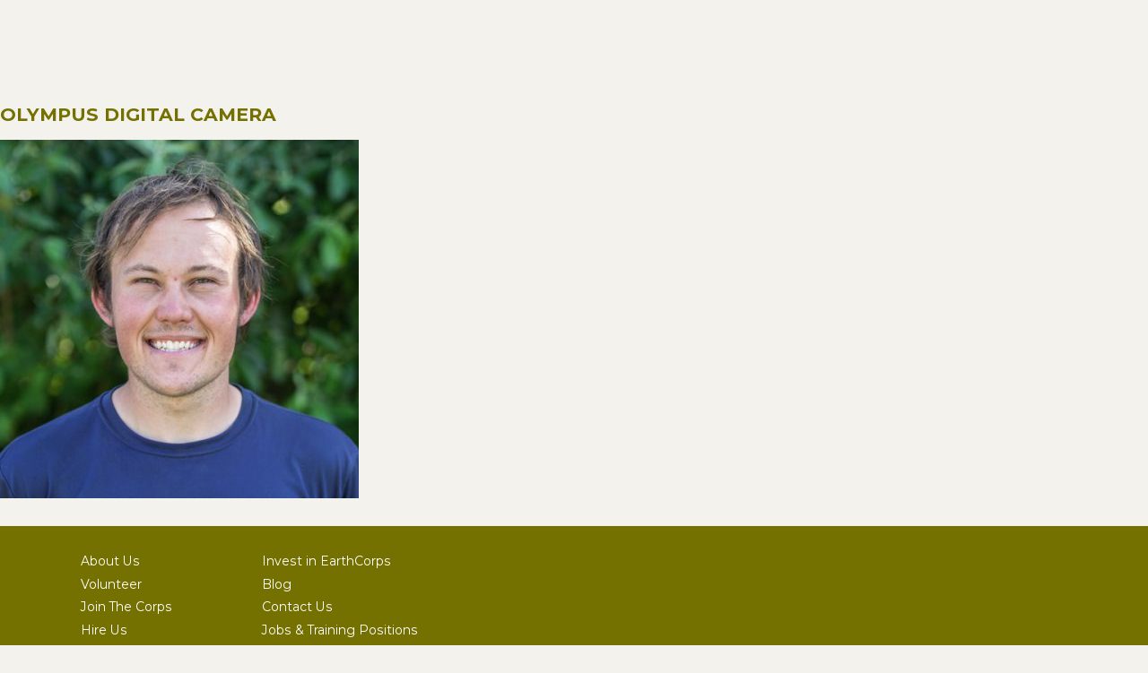

--- FILE ---
content_type: text/html; charset=UTF-8
request_url: https://www.earthcorps.org/who-we-are/people/corps/olympus-digital-camera-36/
body_size: 5961
content:
<!doctype html>
<html lang="en">
<head><!-- wpe -->
	<!-- Google Tag Manager -->
	<script>(function(w,d,s,l,i){w[l]=w[l]||[];w[l].push({'gtm.start':
	new Date().getTime(),event:'gtm.js'});var f=d.getElementsByTagName(s)[0],
	j=d.createElement(s),dl=l!='dataLayer'?'&l='+l:'';j.async=true;j.src=
	'https://www.googletagmanager.com/gtm.js?id='+i+dl;f.parentNode.insertBefore(j,f);
	})(window,document,'script','dataLayer','GTM-K95V669');</script>
	<!-- End Google Tag Manager -->
	
	<meta charset="UTF-8" />
	<meta name="viewport" content="initial-scale=1.0, minimum-scale=1.0, maximum-scale=2.0, width=device-width, user-scalable=1" />

	<!--[if lt IE 9]>
        <link rel="stylesheet" type="text/css" href="css/IE.css" />
        <script src="https://html5shiv.googlecode.com/svn/trunk/html5.js"></script>
	<![endif]-->
	
	<link rel="apple-touch-icon-precomposed" sizes="57x57" href="/apple-touch-icon-57x57.png" />
	<link rel="apple-touch-icon-precomposed" sizes="114x114" href="/apple-touch-icon-114x114.png" />
	<link rel="apple-touch-icon-precomposed" sizes="72x72" href="/apple-touch-icon-72x72.png" />
	<link rel="apple-touch-icon-precomposed" sizes="144x144" href="/apple-touch-icon-144x144.png" />
	<link rel="apple-touch-icon-precomposed" sizes="120x120" href="/apple-touch-icon-120x120.png" />
	<link rel="apple-touch-icon-precomposed" sizes="152x152" href="/apple-touch-icon-152x152.png" />
	<link rel="icon" type="image/png" href="/favicon-32x32.png" sizes="32x32" />
	<link rel="icon" type="image/png" href="/favicon-16x16.png" sizes="16x16" />
	<meta name="application-name" content="&nbsp;"/>
	<meta name="msapplication-TileColor" content="#FFFFFF" />
	<meta name="msapplication-TileImage" content="/mstile-144x144.png" />

	<title>OLYMPUS DIGITAL CAMERA - EarthCorps</title>

	<meta name='robots' content='index, follow, max-image-preview:large, max-snippet:-1, max-video-preview:-1' />
	<style>img:is([sizes="auto" i], [sizes^="auto," i]) { contain-intrinsic-size: 3000px 1500px }</style>
	<meta name="dlm-version" content="5.1.6">
	<!-- This site is optimized with the Yoast SEO plugin v26.4 - https://yoast.com/wordpress/plugins/seo/ -->
	<link rel="canonical" href="https://www.earthcorps.org/who-we-are/people/corps/olympus-digital-camera-36/" />
	<meta property="og:locale" content="en_US" />
	<meta property="og:type" content="article" />
	<meta property="og:title" content="OLYMPUS DIGITAL CAMERA - EarthCorps" />
	<meta property="og:description" content="OLYMPUS DIGITAL CAMERA" />
	<meta property="og:url" content="https://www.earthcorps.org/who-we-are/people/corps/olympus-digital-camera-36/" />
	<meta property="og:site_name" content="EarthCorps" />
	<meta property="article:modified_time" content="2018-02-09T18:10:04+00:00" />
	<meta property="og:image" content="https://www.earthcorps.org/who-we-are/people/corps/olympus-digital-camera-36" />
	<meta property="og:image:width" content="480" />
	<meta property="og:image:height" content="480" />
	<meta property="og:image:type" content="image/jpeg" />
	<meta name="twitter:card" content="summary_large_image" />
	<script type="application/ld+json" class="yoast-schema-graph">{"@context":"https://schema.org","@graph":[{"@type":"WebPage","@id":"https://www.earthcorps.org/who-we-are/people/corps/olympus-digital-camera-36/","url":"https://www.earthcorps.org/who-we-are/people/corps/olympus-digital-camera-36/","name":"OLYMPUS DIGITAL CAMERA - EarthCorps","isPartOf":{"@id":"https://www.earthcorps.org/#website"},"primaryImageOfPage":{"@id":"https://www.earthcorps.org/who-we-are/people/corps/olympus-digital-camera-36/#primaryimage"},"image":{"@id":"https://www.earthcorps.org/who-we-are/people/corps/olympus-digital-camera-36/#primaryimage"},"thumbnailUrl":"https://www.earthcorps.org/wp-content/uploads/17_6060533.jpg","datePublished":"2017-07-03T16:30:38+00:00","dateModified":"2018-02-09T18:10:04+00:00","breadcrumb":{"@id":"https://www.earthcorps.org/who-we-are/people/corps/olympus-digital-camera-36/#breadcrumb"},"inLanguage":"en-US","potentialAction":[{"@type":"ReadAction","target":["https://www.earthcorps.org/who-we-are/people/corps/olympus-digital-camera-36/"]}]},{"@type":"ImageObject","inLanguage":"en-US","@id":"https://www.earthcorps.org/who-we-are/people/corps/olympus-digital-camera-36/#primaryimage","url":"https://www.earthcorps.org/wp-content/uploads/17_6060533.jpg","contentUrl":"https://www.earthcorps.org/wp-content/uploads/17_6060533.jpg","width":480,"height":480,"caption":"OLYMPUS DIGITAL CAMERA"},{"@type":"BreadcrumbList","@id":"https://www.earthcorps.org/who-we-are/people/corps/olympus-digital-camera-36/#breadcrumb","itemListElement":[{"@type":"ListItem","position":1,"name":"Home","item":"https://www.earthcorps.org/"},{"@type":"ListItem","position":2,"name":"Who We Are","item":"https://www.earthcorps.org/who-we-are/"},{"@type":"ListItem","position":3,"name":"People","item":"https://www.earthcorps.org/who-we-are/people/"},{"@type":"ListItem","position":4,"name":"Corps","item":"https://www.earthcorps.org/who-we-are/people/corps/"},{"@type":"ListItem","position":5,"name":"OLYMPUS DIGITAL CAMERA"}]},{"@type":"WebSite","@id":"https://www.earthcorps.org/#website","url":"https://www.earthcorps.org/","name":"EarthCorps","description":"","potentialAction":[{"@type":"SearchAction","target":{"@type":"EntryPoint","urlTemplate":"https://www.earthcorps.org/?s={search_term_string}"},"query-input":{"@type":"PropertyValueSpecification","valueRequired":true,"valueName":"search_term_string"}}],"inLanguage":"en-US"}]}</script>
	<!-- / Yoast SEO plugin. -->


<link rel='dns-prefetch' href='//maxcdn.bootstrapcdn.com' />
<link rel='dns-prefetch' href='//fonts.googleapis.com' />
<link rel='dns-prefetch' href='//cdn.jsdelivr.net' />
<link rel="alternate" type="application/rss+xml" title="EarthCorps &raquo; OLYMPUS DIGITAL CAMERA Comments Feed" href="https://www.earthcorps.org/who-we-are/people/corps/olympus-digital-camera-36/feed/" />
<link rel='stylesheet' id='wp-block-library-css' href='https://www.earthcorps.org/wp-includes/css/dist/block-library/style.min.css?ver=6.8.3' media='all' />
<style id='classic-theme-styles-inline-css'>
/*! This file is auto-generated */
.wp-block-button__link{color:#fff;background-color:#32373c;border-radius:9999px;box-shadow:none;text-decoration:none;padding:calc(.667em + 2px) calc(1.333em + 2px);font-size:1.125em}.wp-block-file__button{background:#32373c;color:#fff;text-decoration:none}
</style>
<style id='global-styles-inline-css'>
:root{--wp--preset--aspect-ratio--square: 1;--wp--preset--aspect-ratio--4-3: 4/3;--wp--preset--aspect-ratio--3-4: 3/4;--wp--preset--aspect-ratio--3-2: 3/2;--wp--preset--aspect-ratio--2-3: 2/3;--wp--preset--aspect-ratio--16-9: 16/9;--wp--preset--aspect-ratio--9-16: 9/16;--wp--preset--color--black: #000000;--wp--preset--color--cyan-bluish-gray: #abb8c3;--wp--preset--color--white: #ffffff;--wp--preset--color--pale-pink: #f78da7;--wp--preset--color--vivid-red: #cf2e2e;--wp--preset--color--luminous-vivid-orange: #ff6900;--wp--preset--color--luminous-vivid-amber: #fcb900;--wp--preset--color--light-green-cyan: #7bdcb5;--wp--preset--color--vivid-green-cyan: #00d084;--wp--preset--color--pale-cyan-blue: #8ed1fc;--wp--preset--color--vivid-cyan-blue: #0693e3;--wp--preset--color--vivid-purple: #9b51e0;--wp--preset--gradient--vivid-cyan-blue-to-vivid-purple: linear-gradient(135deg,rgba(6,147,227,1) 0%,rgb(155,81,224) 100%);--wp--preset--gradient--light-green-cyan-to-vivid-green-cyan: linear-gradient(135deg,rgb(122,220,180) 0%,rgb(0,208,130) 100%);--wp--preset--gradient--luminous-vivid-amber-to-luminous-vivid-orange: linear-gradient(135deg,rgba(252,185,0,1) 0%,rgba(255,105,0,1) 100%);--wp--preset--gradient--luminous-vivid-orange-to-vivid-red: linear-gradient(135deg,rgba(255,105,0,1) 0%,rgb(207,46,46) 100%);--wp--preset--gradient--very-light-gray-to-cyan-bluish-gray: linear-gradient(135deg,rgb(238,238,238) 0%,rgb(169,184,195) 100%);--wp--preset--gradient--cool-to-warm-spectrum: linear-gradient(135deg,rgb(74,234,220) 0%,rgb(151,120,209) 20%,rgb(207,42,186) 40%,rgb(238,44,130) 60%,rgb(251,105,98) 80%,rgb(254,248,76) 100%);--wp--preset--gradient--blush-light-purple: linear-gradient(135deg,rgb(255,206,236) 0%,rgb(152,150,240) 100%);--wp--preset--gradient--blush-bordeaux: linear-gradient(135deg,rgb(254,205,165) 0%,rgb(254,45,45) 50%,rgb(107,0,62) 100%);--wp--preset--gradient--luminous-dusk: linear-gradient(135deg,rgb(255,203,112) 0%,rgb(199,81,192) 50%,rgb(65,88,208) 100%);--wp--preset--gradient--pale-ocean: linear-gradient(135deg,rgb(255,245,203) 0%,rgb(182,227,212) 50%,rgb(51,167,181) 100%);--wp--preset--gradient--electric-grass: linear-gradient(135deg,rgb(202,248,128) 0%,rgb(113,206,126) 100%);--wp--preset--gradient--midnight: linear-gradient(135deg,rgb(2,3,129) 0%,rgb(40,116,252) 100%);--wp--preset--font-size--small: 13px;--wp--preset--font-size--medium: 20px;--wp--preset--font-size--large: 36px;--wp--preset--font-size--x-large: 42px;--wp--preset--spacing--20: 0.44rem;--wp--preset--spacing--30: 0.67rem;--wp--preset--spacing--40: 1rem;--wp--preset--spacing--50: 1.5rem;--wp--preset--spacing--60: 2.25rem;--wp--preset--spacing--70: 3.38rem;--wp--preset--spacing--80: 5.06rem;--wp--preset--shadow--natural: 6px 6px 9px rgba(0, 0, 0, 0.2);--wp--preset--shadow--deep: 12px 12px 50px rgba(0, 0, 0, 0.4);--wp--preset--shadow--sharp: 6px 6px 0px rgba(0, 0, 0, 0.2);--wp--preset--shadow--outlined: 6px 6px 0px -3px rgba(255, 255, 255, 1), 6px 6px rgba(0, 0, 0, 1);--wp--preset--shadow--crisp: 6px 6px 0px rgba(0, 0, 0, 1);}:where(.is-layout-flex){gap: 0.5em;}:where(.is-layout-grid){gap: 0.5em;}body .is-layout-flex{display: flex;}.is-layout-flex{flex-wrap: wrap;align-items: center;}.is-layout-flex > :is(*, div){margin: 0;}body .is-layout-grid{display: grid;}.is-layout-grid > :is(*, div){margin: 0;}:where(.wp-block-columns.is-layout-flex){gap: 2em;}:where(.wp-block-columns.is-layout-grid){gap: 2em;}:where(.wp-block-post-template.is-layout-flex){gap: 1.25em;}:where(.wp-block-post-template.is-layout-grid){gap: 1.25em;}.has-black-color{color: var(--wp--preset--color--black) !important;}.has-cyan-bluish-gray-color{color: var(--wp--preset--color--cyan-bluish-gray) !important;}.has-white-color{color: var(--wp--preset--color--white) !important;}.has-pale-pink-color{color: var(--wp--preset--color--pale-pink) !important;}.has-vivid-red-color{color: var(--wp--preset--color--vivid-red) !important;}.has-luminous-vivid-orange-color{color: var(--wp--preset--color--luminous-vivid-orange) !important;}.has-luminous-vivid-amber-color{color: var(--wp--preset--color--luminous-vivid-amber) !important;}.has-light-green-cyan-color{color: var(--wp--preset--color--light-green-cyan) !important;}.has-vivid-green-cyan-color{color: var(--wp--preset--color--vivid-green-cyan) !important;}.has-pale-cyan-blue-color{color: var(--wp--preset--color--pale-cyan-blue) !important;}.has-vivid-cyan-blue-color{color: var(--wp--preset--color--vivid-cyan-blue) !important;}.has-vivid-purple-color{color: var(--wp--preset--color--vivid-purple) !important;}.has-black-background-color{background-color: var(--wp--preset--color--black) !important;}.has-cyan-bluish-gray-background-color{background-color: var(--wp--preset--color--cyan-bluish-gray) !important;}.has-white-background-color{background-color: var(--wp--preset--color--white) !important;}.has-pale-pink-background-color{background-color: var(--wp--preset--color--pale-pink) !important;}.has-vivid-red-background-color{background-color: var(--wp--preset--color--vivid-red) !important;}.has-luminous-vivid-orange-background-color{background-color: var(--wp--preset--color--luminous-vivid-orange) !important;}.has-luminous-vivid-amber-background-color{background-color: var(--wp--preset--color--luminous-vivid-amber) !important;}.has-light-green-cyan-background-color{background-color: var(--wp--preset--color--light-green-cyan) !important;}.has-vivid-green-cyan-background-color{background-color: var(--wp--preset--color--vivid-green-cyan) !important;}.has-pale-cyan-blue-background-color{background-color: var(--wp--preset--color--pale-cyan-blue) !important;}.has-vivid-cyan-blue-background-color{background-color: var(--wp--preset--color--vivid-cyan-blue) !important;}.has-vivid-purple-background-color{background-color: var(--wp--preset--color--vivid-purple) !important;}.has-black-border-color{border-color: var(--wp--preset--color--black) !important;}.has-cyan-bluish-gray-border-color{border-color: var(--wp--preset--color--cyan-bluish-gray) !important;}.has-white-border-color{border-color: var(--wp--preset--color--white) !important;}.has-pale-pink-border-color{border-color: var(--wp--preset--color--pale-pink) !important;}.has-vivid-red-border-color{border-color: var(--wp--preset--color--vivid-red) !important;}.has-luminous-vivid-orange-border-color{border-color: var(--wp--preset--color--luminous-vivid-orange) !important;}.has-luminous-vivid-amber-border-color{border-color: var(--wp--preset--color--luminous-vivid-amber) !important;}.has-light-green-cyan-border-color{border-color: var(--wp--preset--color--light-green-cyan) !important;}.has-vivid-green-cyan-border-color{border-color: var(--wp--preset--color--vivid-green-cyan) !important;}.has-pale-cyan-blue-border-color{border-color: var(--wp--preset--color--pale-cyan-blue) !important;}.has-vivid-cyan-blue-border-color{border-color: var(--wp--preset--color--vivid-cyan-blue) !important;}.has-vivid-purple-border-color{border-color: var(--wp--preset--color--vivid-purple) !important;}.has-vivid-cyan-blue-to-vivid-purple-gradient-background{background: var(--wp--preset--gradient--vivid-cyan-blue-to-vivid-purple) !important;}.has-light-green-cyan-to-vivid-green-cyan-gradient-background{background: var(--wp--preset--gradient--light-green-cyan-to-vivid-green-cyan) !important;}.has-luminous-vivid-amber-to-luminous-vivid-orange-gradient-background{background: var(--wp--preset--gradient--luminous-vivid-amber-to-luminous-vivid-orange) !important;}.has-luminous-vivid-orange-to-vivid-red-gradient-background{background: var(--wp--preset--gradient--luminous-vivid-orange-to-vivid-red) !important;}.has-very-light-gray-to-cyan-bluish-gray-gradient-background{background: var(--wp--preset--gradient--very-light-gray-to-cyan-bluish-gray) !important;}.has-cool-to-warm-spectrum-gradient-background{background: var(--wp--preset--gradient--cool-to-warm-spectrum) !important;}.has-blush-light-purple-gradient-background{background: var(--wp--preset--gradient--blush-light-purple) !important;}.has-blush-bordeaux-gradient-background{background: var(--wp--preset--gradient--blush-bordeaux) !important;}.has-luminous-dusk-gradient-background{background: var(--wp--preset--gradient--luminous-dusk) !important;}.has-pale-ocean-gradient-background{background: var(--wp--preset--gradient--pale-ocean) !important;}.has-electric-grass-gradient-background{background: var(--wp--preset--gradient--electric-grass) !important;}.has-midnight-gradient-background{background: var(--wp--preset--gradient--midnight) !important;}.has-small-font-size{font-size: var(--wp--preset--font-size--small) !important;}.has-medium-font-size{font-size: var(--wp--preset--font-size--medium) !important;}.has-large-font-size{font-size: var(--wp--preset--font-size--large) !important;}.has-x-large-font-size{font-size: var(--wp--preset--font-size--x-large) !important;}
:where(.wp-block-post-template.is-layout-flex){gap: 1.25em;}:where(.wp-block-post-template.is-layout-grid){gap: 1.25em;}
:where(.wp-block-columns.is-layout-flex){gap: 2em;}:where(.wp-block-columns.is-layout-grid){gap: 2em;}
:root :where(.wp-block-pullquote){font-size: 1.5em;line-height: 1.6;}
</style>
<link rel='stylesheet' id='vendor-fontawesome-css' href='https://maxcdn.bootstrapcdn.com/font-awesome/4.6.1/css/font-awesome.min.css?ver=6.8.3' media='all' />
<link rel='stylesheet' id='vendor-google-fonts-css' href='https://fonts.googleapis.com/css?family=Merriweather%3A400%2C700%7CMontserrat%3A400%2C500%2C600%2C700&#038;ver=6.8.3' media='all' />
<link rel='stylesheet' id='theme-global-css' href='https://www.earthcorps.org/wp-content/themes/earthcorps/css/global.css?ver=240326-234218' media='all' />
<link rel='stylesheet' id='vendor-slick-accessible-css' href='https://cdn.jsdelivr.net/npm/@accessible360/accessible-slick@1.0.1/slick/slick.min.css?ver=6.8.3' media='all' />
<link rel='stylesheet' id='vendor-slick-css' href='https://cdn.jsdelivr.net/npm/@accessible360/accessible-slick@1.0.1/slick/accessible-slick-theme.min.css?ver=6.8.3' media='all' />
<link rel='stylesheet' id='vendor-magnific-css' href='https://www.earthcorps.org/wp-content/themes/earthcorps/css/magnific-popup.css?ver=6.8.3' media='all' />
<link rel='stylesheet' id='vendor-tipped-css' href='https://www.earthcorps.org/wp-content/themes/earthcorps/css/tipped.css?ver=6.8.3' media='all' />
<script src="https://www.earthcorps.org/wp-includes/js/jquery/jquery.min.js?ver=3.7.1" id="jquery-core-js"></script>
<script src="https://www.earthcorps.org/wp-includes/js/jquery/jquery-migrate.min.js?ver=3.4.1" id="jquery-migrate-js"></script>
<link rel="https://api.w.org/" href="https://www.earthcorps.org/wp-json/" /><link rel="alternate" title="JSON" type="application/json" href="https://www.earthcorps.org/wp-json/wp/v2/media/2417" /><link rel="EditURI" type="application/rsd+xml" title="RSD" href="https://www.earthcorps.org/xmlrpc.php?rsd" />
<link rel='shortlink' href='https://www.earthcorps.org/?p=2417' />
<link rel="alternate" title="oEmbed (JSON)" type="application/json+oembed" href="https://www.earthcorps.org/wp-json/oembed/1.0/embed?url=https%3A%2F%2Fwww.earthcorps.org%2Fwho-we-are%2Fpeople%2Fcorps%2Folympus-digital-camera-36%2F" />
<link rel="alternate" title="oEmbed (XML)" type="text/xml+oembed" href="https://www.earthcorps.org/wp-json/oembed/1.0/embed?url=https%3A%2F%2Fwww.earthcorps.org%2Fwho-we-are%2Fpeople%2Fcorps%2Folympus-digital-camera-36%2F&#038;format=xml" />
</head>

<body class="olympus-digital-camera-36 is-not-mobile">
<!-- Google Tag Manager (noscript) -->
<noscript><iframe src="https://www.googletagmanager.com/ns.html?id=GTM-K95V669"
height="0" width="0" style="display:none;visibility:hidden"></iframe></noscript>
<!-- End Google Tag Manager (noscript) -->

<!-- START: main -->
<div id="main">
<a href="#content" class="skip-nav" tabindex="0">Skip to main content</a>
                <h1>OLYMPUS DIGITAL CAMERA</h1>
                
								
                <div class="text-column">
					<p class="attachment"><a href='https://www.earthcorps.org/wp-content/uploads/17_6060533.jpg'><img fetchpriority="high" decoding="async" width="400" height="400" src="https://www.earthcorps.org/wp-content/uploads/17_6060533-400x400.jpg" class="attachment-medium size-medium" alt="" srcset="https://www.earthcorps.org/wp-content/uploads/17_6060533-400x400.jpg 400w, https://www.earthcorps.org/wp-content/uploads/17_6060533-150x150.jpg 150w, https://www.earthcorps.org/wp-content/uploads/17_6060533.jpg 480w" sizes="(max-width: 400px) 100vw, 400px" /></a></p>
					
				</div>
				
				

    <!-- START: footer -->
	<footer id="footer">

		<div id="footer-top">
			<div class="margin-buffer">
				<div class="site-width">

                    <div class="footer-wrapper">
                        <div class="footer-left">

                            <!-- START: footer nav -->
                            <nav id="footer-nav">
                                <ul id="menu-footer" class=""><li class="menu-item menu-item-type-post_type menu-item-object-page menu-item-7076"><a href="https://www.earthcorps.org/who-we-are/impact/mission/">About Us</a></li>
<li class="menu-item menu-item-type-post_type menu-item-object-page menu-item-444"><a href="https://www.earthcorps.org/volunteer/">Volunteer</a></li>
<li class="menu-item menu-item-type-post_type menu-item-object-page menu-item-442"><a href="https://www.earthcorps.org/join-the-corps/corps-program-overview/">Join The Corps</a></li>
<li class="menu-item menu-item-type-post_type menu-item-object-page menu-item-441"><a href="https://www.earthcorps.org/hire-us/">Hire Us</a></li>
</ul>                                <ul id="menu-footer-2" class=""><li class="menu-item menu-item-type-custom menu-item-object-custom menu-item-11852"><a href="https://www.earthcorps.org/donate/donate-now/">Invest in EarthCorps</a></li>
<li class="menu-item menu-item-type-post_type menu-item-object-page menu-item-1616"><a href="https://www.earthcorps.org/blog/">Blog</a></li>
<li class="menu-item menu-item-type-post_type menu-item-object-page menu-item-453"><a href="https://www.earthcorps.org/contact-us/">Contact Us</a></li>
<li class="menu-item menu-item-type-post_type menu-item-object-page menu-item-1257"><a href="https://www.earthcorps.org/apply/">Jobs &#038; Training Positions</a></li>
</ul>                            </nav>
                            <!-- END: footer nav -->
                        </div>

                       
                    </div>

                    <!-- START: sign up form -->
                    <div id="signup-form">
                        <div class="header"><a href="https://www.earthcorps.org/newsletter-signup/">Sign up for updates</a></div>
                    </div>
                    <!-- END: sign up form -->

				</div>
			</div>
		</div>


		<div id="footer-bottom">
			<div class="margin-buffer">
				<div class="site-width">

					<ul class="social-nav">
						<li><a href="https://www.instagram.com/earthcorps/" target="_blank" rel="noopener noreferrer" aria-label="Instagram"><i class="fa fa-instagram"></i></a></li>
						<li><a href="https://www.facebook.com/EarthCorps/" target="_blank" rel="noopener noreferrer" aria-label="Facebook"><i class="fa fa-facebook"></i></a></li>
						<li><a href="https://twitter.com/EarthCorps" target="_blank" rel="noopener noreferrer" aria-label="Twitter"><i class="fa fa-twitter"></i></a></li>
                        <li class="youtube"><a href="https://www.youtube.com/user/earthcorps1" target="_blank" aria-label="Youtube"><i class="fa fa-youtube-play"></i></a></li>
					</ul>

										<p>&copy; 2026 EarthCorps, all rights reserved. 
Read our <a href="/privacy/">Privacy Policy</a>. 
                        <span class="show1060"><br /></span>EarthCorps is a 501c3 | Tax ID: 91-1592071. 
                        Website by <a href="https://www.metricmedia.com" target="_blank" rel="noopener noreferrer">Metric Media</a></p>
					
				</div>
			</div>
		</div>

	</footer>
	<!-- END: footer -->

</div>
<!-- END: main -->

<div style="display: none">
	<div id="lightbox"></div>
</div>

<script type="speculationrules">
{"prefetch":[{"source":"document","where":{"and":[{"href_matches":"\/*"},{"not":{"href_matches":["\/wp-*.php","\/wp-admin\/*","\/wp-content\/uploads\/*","\/wp-content\/*","\/wp-content\/plugins\/*","\/wp-content\/themes\/earthcorps\/*","\/*\\?(.+)"]}},{"not":{"selector_matches":"a[rel~=\"nofollow\"]"}},{"not":{"selector_matches":".no-prefetch, .no-prefetch a"}}]},"eagerness":"conservative"}]}
</script>
<script id="dlm-xhr-js-extra">
var dlmXHRtranslations = {"error":"An error occurred while trying to download the file. Please try again.","not_found":"Download does not exist.","no_file_path":"No file path defined.","no_file_paths":"No file paths defined.","filetype":"Download is not allowed for this file type.","file_access_denied":"Access denied to this file.","access_denied":"Access denied. You do not have permission to download this file.","security_error":"Something is wrong with the file path.","file_not_found":"File not found."};
</script>
<script id="dlm-xhr-js-before">
const dlmXHR = {"xhr_links":{"class":["download-link","download-button"]},"prevent_duplicates":true,"ajaxUrl":"https:\/\/www.earthcorps.org\/wp-admin\/admin-ajax.php"}; dlmXHRinstance = {}; const dlmXHRGlobalLinks = "https://www.earthcorps.org/download/"; const dlmNonXHRGlobalLinks = []; dlmXHRgif = "https://www.earthcorps.org/wp-includes/images/spinner.gif"; const dlmXHRProgress = "1"
</script>
<script src="https://www.earthcorps.org/wp-content/plugins/download-monitor/assets/js/dlm-xhr.min.js?ver=5.1.6" id="dlm-xhr-js"></script>
<script src="https://www.earthcorps.org/wp-content/themes/earthcorps/js/jquery-1.12.3.min.js?ver=6.8.3" id="jquery-upgrade-js"></script>
<script src="https://www.earthcorps.org/wp-content/themes/earthcorps/js/slick/slick.min.js?ver=6.8.3" id="slick-js"></script>
<script src="https://www.earthcorps.org/wp-content/themes/earthcorps/js/enquire.min.js?ver=6.8.3" id="enquire-js"></script>
<script src="https://www.earthcorps.org/wp-content/themes/earthcorps/js/magnific-popup.min.js?ver=6.8.3" id="magnific-popup-js"></script>
<script src="https://www.earthcorps.org/wp-content/themes/earthcorps/js/tipped.min.js?ver=6.8.3" id="tipped-js"></script>
<script src="https://www.earthcorps.org/wp-content/themes/earthcorps/js/jquery.columnizer.js?ver=6.8.3" id="vendor-columnizer-js"></script>
<script src="https://www.earthcorps.org/wp-content/themes/earthcorps/js/global.js?ver=240329-154556" id="theme-global-js"></script>
<script>(function(){function c(){var b=a.contentDocument||a.contentWindow.document;if(b){var d=b.createElement('script');d.innerHTML="window.__CF$cv$params={r:'9c618bdebe9f18aa',t:'MTc2OTc4MjE1OS4wMDAwMDA='};var a=document.createElement('script');a.nonce='';a.src='/cdn-cgi/challenge-platform/scripts/jsd/main.js';document.getElementsByTagName('head')[0].appendChild(a);";b.getElementsByTagName('head')[0].appendChild(d)}}if(document.body){var a=document.createElement('iframe');a.height=1;a.width=1;a.style.position='absolute';a.style.top=0;a.style.left=0;a.style.border='none';a.style.visibility='hidden';document.body.appendChild(a);if('loading'!==document.readyState)c();else if(window.addEventListener)document.addEventListener('DOMContentLoaded',c);else{var e=document.onreadystatechange||function(){};document.onreadystatechange=function(b){e(b);'loading'!==document.readyState&&(document.onreadystatechange=e,c())}}}})();</script></body>
</html>

--- FILE ---
content_type: text/css
request_url: https://www.earthcorps.org/wp-content/themes/earthcorps/css/global.css?ver=240326-234218
body_size: 19070
content:
/*---
(0) settings
(1) fonts
(2) selectors
(3) primary layout elements
(4) primary layout elements formatting
(5) page specific styles
(6) general purpose
(7) media queries
(8) plugins/frameworks
(9) hacks
    made in washington

    Colors:

---*/
@keyframes animate-padding {
  0% {
    padding-top: 0;
    padding-bottom: 20px;
    box-sizing: border-box; }
  100% {
    padding-top: 20px;
    padding-bottom: 20px;
    box-sizing: border-box; } }
/*==================================================
	(0) settings
==================================================*/
/* dimensions*/
/* breakpoints */
/* colors */
/* fonts */
/* mixins */
.sections .subnav.show-dropdown {
  margin: 50px 0 20px !important; }

.section {
  display: flow-root;
  padding: 30px 0 42px; }
  .section .button {
    display: inline-block; }
  .section h2 {
    margin-top: 0;
    margin-bottom: 0;
    font-size: 1.4em;
    font-weight: 700; }
  .section .big-text {
    font-size: 1.3rem; }
  .section--gray {
    background-color: #f3f2ed; }

.section + .section {
  margin-top: 30px; }

.section + .subnav {
  margin-top: 50px; }

.section-module {
  padding-top: 30px; }
  .section-module h2 {
    margin-bottom: 1.5em; }
  .section-module.is-collapsed {
    padding-top: 0; }
  .section-module.collapse-top-padding {
    padding-top: 0; }
  .expand-collapse .section-module:first-child {
    padding-top: 0; }

/*.section-title {
    @media (max-width: 640px) {
        margin-left: 25px;
        margin-right: 25px;
    }
}*/
.caption-with-overlay {
  display: flex;
  align-items: stretch;
  max-width: 1100px;
  margin: auto;
  background-color: #fff; }
  @media (max-width: 680px) {
    .caption-with-overlay {
      flex-direction: column; } }
  .caption-with-overlay.is-blue {
    background-color: #174b7d;
    color: #01b5cc; }
  .caption-with-overlay.is-teal {
    background-color: #007E8F;
    color: #FFF; }
  .caption-with-overlay__image {
    order: 1;
    background-size: cover;
    background-position: center right;
    flex-grow: 1; }
    .caption-with-overlay__image img {
      width: 100%;
      height: auto; }
      @media (min-width: 681px) {
        .caption-with-overlay__image img {
          clip: rect(0 0 0 0);
          clip-path: inset(50%);
          height: 1px;
          overflow: hidden;
          position: absolute;
          white-space: nowrap;
          width: 1px; } }
  @media (min-width: 681px) {
    .caption-with-overlay__image-interior {
      background: transparent url(../images/curve-white.svg) top right/auto 100.6% no-repeat;
      height: 100%; }
      .is-blue .caption-with-overlay__image-interior {
        background-image: url(../images/curve-blue.svg); }
      .is-teal .caption-with-overlay__image-interior {
        background-image: url(../images/curve-teal.svg); } }
  .caption-with-overlay__content {
    order: 2;
    display: flex;
    align-items: center;
    max-width: 300px;
    padding: 80px 40px 80px 0;
    margin-bottom: 1px;
    font-size: 1.6rem;
    font-weight: 500;
    transform: translateX(-1px); }
    @media (max-width: 900px) {
      .caption-with-overlay__content {
        max-width: 255px;
        font-size: 1.36rem;
        padding: 68px 34px 68px 0; } }
    @media (max-width: 780px) {
      .caption-with-overlay__content {
        max-width: 216px;
        font-size: 1.156rem;
        padding: 58px 29px 58px 0; } }
    @media (max-width: 680px) {
      .caption-with-overlay__content {
        padding: 30px;
        max-width: none; } }
    @media (max-width: 640px) {
      .caption-with-overlay__content {
        padding-left: 0;
        padding-right: 0;
        margin: 0 7%; } }
    .is-blue .caption-with-overlay__content {
      background-color: #174b7d; }
    .is-teal .caption-with-overlay__content {
      background-color: #007E8F; }
    .caption-with-overlay__content p {
      margin: 0;
      padding: 0; }

.field-initiatives {
  /*@media( max-width: 640px) {
      .subnav {
          padding-left: 25px;
          padding-right: 25px;
      }
  }*/ }

.field-initiatives-intro {
  padding: 60px 0 30px 0; }
  @media (max-width: 640px) {
    .field-initiatives-intro {
      padding-top: 45px; } }
  .field-initiatives-intro__root {
    display: flex;
    justify-content: space-between;
    align-items: center;
    /*@media( max-width: 640px) {
        padding: 0 25px;
    }*/ }
    @media (max-width: 680px) {
      .field-initiatives-intro__root {
        flex-direction: column; }
        .layout-quote .field-initiatives-intro__root .field-initiatives-intro__content {
          order: 1; }
        .layout-quote .field-initiatives-intro__root .field-initiatives-intro__quote {
          order: 2; } }
  .field-initiatives-intro__callout {
    min-width: 300px;
    padding-right: 60px;
    box-sizing: border-box; }
    .field-initiatives-intro__callout .callout {
      padding: 30px;
      background-color: #f3f2ed; }
      .is-dark-bg .field-initiatives-intro__callout .callout {
        background-color: #FFF; }
    .field-initiatives-intro__callout h2 {
      margin: 0 0 0.5rem 0; }
    .field-initiatives-intro__callout p:last-child {
      margin-bottom: 0; }
  @media (max-width: 680px) {
    .field-initiatives-intro__quote {
      padding: 20px 0 10px 0; } }
  @media (min-width: 681px) {
    .field-initiatives-intro__quote {
      width: 50%;
      padding-right: 8%;
      box-sizing: border-box; } }
  .field-initiatives-intro__quote .quote {
    font-size: 1.5rem;
    font-weight: 600; }
    .field-initiatives-intro__quote .quote p {
      margin-bottom: 0.5em;
      line-height: 1.6; }
  .field-initiatives-intro__content {
    flex-grow: 1; }
    @media (min-width: 681px) {
      .layout-quote .field-initiatives-intro__content {
        width: 50%; } }

.field-initiatives-features {
  /*@media( max-width: 640px) {
      margin: 0 5%;
  }*/ }
  .field-initiatives-features ul {
    list-style: none;
    margin: 0 !important;
    padding: 0; }
    @media (min-width: 481px) {
      .field-initiatives-features ul {
        display: flex;
        justify-content: space-between;
        flex-wrap: wrap; } }
    @media (max-width: 480px) {
      .field-initiatives-features ul li {
        max-width: 100% !important;
        width: 100% !important; } }
  .field-initiatives-features li {
    flex-grow: 1;
    max-width: 22%;
    box-sizing: border-box;
    margin: 0 !important;
    padding: 0 !important; }
    @media (max-width: 800px) {
      .field-initiatives-features li {
        max-width: 46%;
        margin-bottom: 30px !important; } }
    @media (max-width: 480px) {
      .field-initiatives-features li {
        display: flex; }
        .field-initiatives-features li .field-initiatives-features__image {
          width: 80px;
          min-width: 80px;
          padding-right: 20px; }
        .field-initiatives-features li .field-initiatives-features__content {
          flex-grow: 1; } }
    .field-initiatives-features li::before {
      display: none; }
  @media (min-width: 481px) {
    .field-initiatives-features__image {
      margin-bottom: 15px; } }
  .field-initiatives-features h3 {
    color: #007E8F;
    margin-top: 0;
    margin-bottom: 1.5em;
    font-weight: 700;
    font-size: 1.4rem; }
  .field-initiatives-features h4 {
    margin: 0;
    font-size: 1.1rem;
    color: #4f4c22; }
  .field-initiatives-features img {
    display: block;
    width: 100%;
    max-width: 140px;
    height: auto;
    margin: auto; }

.field-initiatives-features-reversed {
  padding: 30px 45px;
  font-weight: 600; }
  @media (max-width: 680px) {
    .field-initiatives-features-reversed {
      padding: 30px 5%; } }
  .field-initiatives-features-reversed.bg-blue {
    background-color: #134b7c; }
    .field-initiatives-features-reversed.bg-blue h2 {
      color: #00CFEB; }
    .field-initiatives-features-reversed.bg-blue a {
      color: #fff;
      text-transform: uppercase;
      line-height: 1.2; }
  .field-initiatives-features-reversed ul {
    list-style: none;
    margin: 0 !important;
    padding: 0; }
    @media (min-width: 481px) {
      .field-initiatives-features-reversed ul {
        display: flex;
        justify-content: space-between;
        flex-wrap: wrap; } }
    @media (max-width: 800px) {
      .field-initiatives-features-reversed ul {
        flex-direction: column; }
        .field-initiatives-features-reversed ul li {
          max-width: 100% !important;
          width: 100% !important; } }
  .field-initiatives-features-reversed li {
    display: flex;
    align-items: center;
    flex-grow: 1;
    width: 31%;
    max-width: 32%;
    box-sizing: border-box;
    margin: 0 !important;
    padding: 0 !important; }
    @media (max-width: 800px) {
      .field-initiatives-features-reversed li {
        max-width: 46%; }
        .field-initiatives-features-reversed li:not(:last-child) {
          margin-bottom: 30px !important; } }
    @media (max-width: 480px) {
      .field-initiatives-features-reversed li {
        display: flex; }
        .field-initiatives-features-reversed li .field-initiatives-features-reversed__image {
          width: 80px;
          min-width: 80px;
          padding-right: 10px; }
        .field-initiatives-features-reversed li .field-initiatives-features-reversed__content {
          flex-grow: 1; } }
    .field-initiatives-features-reversed li::before {
      display: none; }
  .field-initiatives-features-reversed__image {
    padding-right: 15px;
    max-width: 130px;
    box-sizing: border-box; }
    .field-initiatives-features-reversed__image img {
      display: block;
      width: 100%;
      margin: auto; }
    @media (max-width: 800px) {
      .field-initiatives-features-reversed__image {
        min-width: 130px; } }
    @media (min-width: 481px) {
      .field-initiatives-features-reversed__image {
        margin-bottom: 15px; } }
  .field-initiatives-features-reversed__content {
    flex-grow: 1; }
    .field-initiatives-features-reversed__content h2 {
      font-size: 1rem;
      margin-bottom: 0.4em;
      margin: 0 0 0.5em 0; }

.field-initiatives-full-width-image__caption {
  padding-top: 6px; }
.field-initiatives-full-width-image img {
  display: block;
  max-width: 100%;
  margin: auto; }

.field-initiatives-text {
  max-width: 900px;
  margin: auto;
    /*@media( max-width: 640px) {
        padding-left: 25px;
        padding-right: 25px;

        // this is the H3 which conditionally exists above this text, and not as a part of the columns (when columnized)
        &-header {
            padding-left: 25px;
            padding-right: 25px;
        }
    }*/ }
  .field-initiatives-text.is-columnized {
    max-width: none; }
    @media (min-width: 641px) {
      .field-initiatives-text.is-columnized {
        padding: 0; } }

.field-initiative-highlight {
  /*&__text-wrapper {
      @media( max-width: 640px ) {
          margin: 0 25px;
      }
  }*/ }
  @media (min-width: 801px) {
    .field-initiative-highlight {
      display: grid;
      grid-template-columns: 6fr 5fr;
      grid-template-areas: "text media"; } }
  .field-initiative-highlight__text {
    grid-area: text;
    background-color: #d7d4c1;
    padding: 60px 30px;
    display: flex;
    flex-direction: column;
    justify-content: center; }
    @media (max-width: 680px) {
      .field-initiative-highlight__text {
        padding: 30px 5%; } }
    @media (max-width: 640px) {
      .field-initiative-highlight__text {
        padding: 30px 7%; } }
    .field-initiative-highlight__text a {
      color: #524f10; }
  .field-initiative-highlight__media {
    grid-area: media;
    min-width: 300px;
    background-color: #757100; }
    .field-initiative-highlight__media img {
      display: block;
      width: 100%;
      height: auto; }
  .field-initiative-highlight__desc {
    padding: 20px 25px;
    color: #fff; }
    @media (max-width: 640px) {
      .field-initiative-highlight__desc {
        margin: 0 7%;
        padding: 20px 0; } }
    .field-initiative-highlight__desc h2,
    .field-initiative-highlight__desc h3 {
      font-size: 1rem;
      color: #a5a396;
      margin-top: 0; }
    .field-initiative-highlight__desc p:last-child {
      margin-bottom: 0; }
    .field-initiative-highlight__desc a {
      color: #fff;
      text-decoration: underline; }

.sub-topics {
  --image-height: 355px; }
  .sub-topics__image img {
    display: block;
    width: 100%;
    height: auto; }
  @media (min-width: 681px) {
    .sub-topics {
      display: flex;
      justify-content: space-between;
      gap: 30px; }
      .sub-topics__topic {
        flex-basis: 50%; }
      .sub-topics__image {
        background-color: transparent;
        background-position: center;
        background-repeat: no-repeat;
        background-size: cover;
        height: var(--image-height); }
        .sub-topics__image img {
          visibility: hidden; }
      .sub-topics__content {
        flex-basis: 50%; } }
  @media (max-width: 680px) {
    .sub-topics__topic:first-child {
      margin-bottom: 30px; }
    .sub-topics__content {
      padding-left: 5%;
      padding-right: 5%; } }
  @media (max-width: 640px) {
    .sub-topics__content {
      padding-left: 25px;
      padding-right: 25px;
      margin: 0 5%; } }

.blog-columns {
  width: 100%; }
  @media (min-width: 769px) {
    .blog-columns {
      display: flex;
      justify-content: space-between; }
      .blog-columns__main {
        width: 66.6%; }
      .blog-columns__sidebar {
        width: 33.3%;
        padding-left: 2.5rem;
        box-sizing: border-box; }
        .blog-columns__sidebar h2:first-child {
          margin-top: 1rem; } }

.alumni-footer {
  max-width: 480px;
  margin: 10px auto 0; }
  .alumni-footer .bottom-content {
    text-align: center; }
  .alumni-footer .box.one-half {
    width: 100%;
    margin-bottom: 30px; }

.content-width-image {
  padding: 0 20px; }
  .content-width-image img {
    display: block;
    max-width: 100%;
    margin: auto; }
  .content-width-image .desktop {
    display: block; }
  .content-width-image .mobile {
    display: none; }
  @media (max-width: 600px) {
    .content-width-image .desktop {
      display: none; }
    .content-width-image .mobile {
      display: block;
      max-width: 100%; } }

/*==================================================
	(1) fonts
==================================================*/
/*==================================================
	(2) selectors
==================================================*/
html,
body {
  margin: 0;
  padding: 0;
  min-height: 100%;
  font-family: "Montserrat", sans-serif;
  background-color: #f3f2ed;
  -webkit-font-smoothing: subpixel-antialiased;
  -webkit-text-size-adjust: 100%;
  color: #605948;
  font-weight: 100;
  overflow-x: hidden; }

body {
  -webkit-transition: padding-top 0.5s ease-in-out;
  -moz-transition: padding-top 0.5s ease-in-out;
  -ms-transition: padding-top 0.5s ease-in-out;
  -o-transition: padding-top 0.5s ease-in-out;
  transition: padding-top 0.5s ease-in-out;
  padding-top: 110px;
  line-height: 1.8;
  font-size: 0.95rem; }

h1,
h2.content-title {
  color: #757100;
  font-size: 1.35em;
  font-weight: 700;
  text-transform: uppercase;
  margin: 0 0 10px 0; }

h2 {
  color: #757100;
  font-size: 1.2rem;
  font-weight: 500;
  /*margin: 0 0 1em 0;*/
  margin: 2em 0 0.5em;
  line-height: 1.4; }
  h2.gray {
    color: #605948 !important; }
  h2.content-title {
    margin-top: 1em; }

b,
strong {
  font-weight: 700; }

iframe {
  border: 0; }

.search-form h2 {
  line-height: 1.8;
  margin-right: 0.5rem; }
.search-form .search-field {
  font-size: 1.5rem;
  color: #605948; }
.search-form .search-submit {
  line-height: 1.6;
  border: none;
  background-color: transparent;
  font-size: 1.4rem;
  color: #605948;
  cursor: pointer; }
  .search-form .search-submit:hover {
    color: #757100; }

.search-results ul {
  list-style: none;
  margin: 0;
  padding: 0; }
.search-results li {
  margin-bottom: 2em !important;
  padding-left: 0 !important; }
  .search-results li::before {
    display: none; }
.search-results h3 {
  margin-bottom: 0; }
  .search-results h3 .tag {
    display: block;
    margin-right: 0.25em;
    text-transform: uppercase;
    font-size: 10px;
    font-weight: 700; }

h3 {
  color: #757100;
  font-size: 1.1rem;
  /*margin: 0 0 0.8em 0;*/
  margin: 1.3em 0 0.5em 0;
  font-weight: 500; }
  h3.gray {
    color: #605948 !important; }
  h3.no-top-margin {
    margin-top: 0; }

p {
  margin: 0 0 1.5em 0; }
  p.author {
    margin-top: -0.8em;
    font-size: 0.9em; }
  p.supertitle {
    margin-bottom: 0; }

a {
  color: #757100;
  text-decoration: none; }
  a:hover {
    opacity: 0.7; }
    #logo a:hover, a:hover.tile-wrapper {
      opacity: 1; }

hr {
  height: 1px;
  overflow: hidden;
  border: none;
  border-bottom: 1px solid #dcd7d2;
  margin-bottom: 30px; }
  hr.person-separator {
    padding: 15px 0 30px 0;
    clear: both; }
  hr.big-top-margin {
    margin-top: 30px; }
  hr.small, hr.medium {
    display: none; }
  hr.large {
    display: block; }

img {
  border: none; }

address {
  font-style: normal; }

:-moz-placeholder {
  /* Firefox 18- */ }

::-moz-placeholder {
  /* Firefox 19+ */ }

/*==================================================
	(3) primary layout elements
==================================================*/
.skip-nav {
  position: absolute;
  top: 0;
  left: 2rem;
  padding: 1rem;
  transform: translateY(-6rem);
  transition: transform 0.3s ease-in-out;
  z-index: 1002;
  font-size: 18px;
  background-color: #524f10;
  color: #fff; }
  .skip-nav:hover, .skip-nav:focus {
    color: #fff;
    opacity: 1; }
  .skip-nav:focus {
    transition: transform 0.3s ease-in-out;
    transform: translateY(1rem); }

.site-width {
  max-width: 1000px;
  margin: 0 auto; }

.site-width-narrow {
  max-width: 700px;
  margin: 0 auto; }

#masthead .site-width,
#footer .site-width {
  max-width: 1200px; }

body.landing .site-width {
  max-width: 1150px; }

body.home .site-width {
  max-width: 1300px; }

.field-initiatives .site-width {
  max-width: 1100px; }

.margin-buffer {
  padding-left: 5%;
  padding-right: 5%; }

.big-margin-buffer {
  padding-left: 12%;
  padding-right: 12%; }

.padding-bottom-1 {
  padding-bottom: 30px; }

#masthead {
  position: fixed;
  top: 0;
  width: 100%;
  height: 110px;
  padding-top: 20px;
  z-index: 1001;
  line-height: 1.5;
  background-color: #fff;
  color: #fff;
  font-size: 0.845rem;
  -webkit-transition: height 0.5s ease-in-out;
  -moz-transition: height 0.5s ease-in-out;
  -ms-transition: height 0.5s ease-in-out;
  -o-transition: height 0.5s ease-in-out;
  transition: height 0.5s ease-in-out; }
  #masthead:after {
    content: '';
    position: absolute;
    bottom: 0;
    left: 0;
    right: 0;
    width: 100%;
    height: 6px;
    -webkit-box-shadow: 0 4px 4px 0 rgba(0, 0, 0, 0.3);
    -moz-box-shadow: 0 4px 4px 0 rgba(0, 0, 0, 0.3);
    box-shadow: 0 4px 4px 0 rgba(0, 0, 0, 0.3);
    display: none; }
  #masthead .margin-buffer,
  #masthead .site-width {
    height: 100%; }
  #masthead .flex {
    display: flex;
    align-items: flex-end; }

#burger {
  position: absolute;
  top: 44px;
  left: 0;
  display: none;
  -webkit-transition: top 0.5s ease-in-out;
  -moz-transition: top 0.5s ease-in-out;
  -ms-transition: top 0.5s ease-in-out;
  -o-transition: top 0.5s ease-in-out;
  transition: top 0.5s ease-in-out; }
  #burger button {
    display: block;
    margin: 0;
    padding: 0;
    line-height: 1;
    border: none;
    border-radius: 0;
    appearance: none;
    background-color: transparent;
    cursor: pointer;
    font-size: inherit;
    font-weight: inherit;
    font-family: inherit;
    font-size: 1.825rem; }
    #burger button .fa-times {
      display: none; }
    #burger button[aria-expanded='true'] .fa-bars {
      display: none; }
    #burger button[aria-expanded='true'] .fa-times {
      display: block; }

#mobile-search {
  position: absolute;
  top: 33px;
  left: 60px;
  display: none;
  -webkit-transition: top 0.5s ease-in-out;
  -moz-transition: top 0.5s ease-in-out;
  -ms-transition: top 0.5s ease-in-out;
  -o-transition: top 0.5s ease-in-out;
  transition: top 0.5s ease-in-out; }
  #mobile-search .search {
    color: #605948; }
    #mobile-search .search button {
      display: block;
      margin: 0;
      padding: 0;
      line-height: 1;
      border: none;
      border-radius: 0;
      appearance: none;
      background-color: transparent;
      cursor: pointer;
      font-size: inherit;
      font-weight: inherit;
      font-family: inherit;
      font-size: 0.92rem;
      color: #605948; }
    #mobile-search .search input {
      right: auto;
      left: -7px;
      top: -9px;
      padding-left: 30px; }

#logo {
  -webkit-transition: all 0.5s ease-in-out;
  -moz-transition: all 0.5s ease-in-out;
  -ms-transition: all 0.5s ease-in-out;
  -o-transition: all 0.5s ease-in-out;
  transition: all 0.5s ease-in-out;
  position: absolute;
  top: 0;
  left: 50%;
  /* position the left edge of the element at the middle of the parent */
  -moz-transform: translateX(-50%);
  -o-transform: translateX(-50%);
  -ms-transform: translateX(-50%);
  -webkit-transform: translateX(-50%);
  transform: translateX(-50%);
  z-index: 2000; }
  body.dropnav-expanded #logo {
    -webkit-transition: all 0.5s ease-in-out;
    -moz-transition: all 0.5s ease-in-out;
    -ms-transition: all 0.5s ease-in-out;
    -o-transition: all 0.5s ease-in-out;
    transition: all 0.5s ease-in-out;
    -moz-transform: translate(-50%, -10%);
    -o-transform: translate(-50%, -10%);
    -ms-transform: translate(-50%, -10%);
    -webkit-transform: translate(-50%, -10%);
    transform: translate(-50%, -10%); }
    body.dropnav-expanded #logo img {
      -webkit-transition: all 0.5s ease-in-out;
      -moz-transition: all 0.5s ease-in-out;
      -ms-transition: all 0.5s ease-in-out;
      -o-transition: all 0.5s ease-in-out;
      transition: all 0.5s ease-in-out; }

#nav {
  -webkit-transition: all 0.5s ease-in-out;
  -moz-transition: all 0.5s ease-in-out;
  -ms-transition: all 0.5s ease-in-out;
  -o-transition: all 0.5s ease-in-out;
  transition: all 0.5s ease-in-out;
  width: 100%;
  margin-bottom: 19px; }

.search {
  position: relative; }
  .search input {
    position: absolute;
    top: -7px;
    right: -5px;
    height: 36px;
    width: 1px;
    z-index: 1;
    opacity: 0;
    padding: 2px 8px;
    box-sizing: border-box;
    font-family: "Montserrat", sans-serif;
    font-size: 1.1em;
    color: #605948;
    outline: none;
    -webkit-transition: all 0.5s ease-in-out;
    -moz-transition: all 0.5s ease-in-out;
    -ms-transition: all 0.5s ease-in-out;
    -o-transition: all 0.5s ease-in-out;
    transition: all 0.5s ease-in-out;
    display: none; }
  .search button {
    display: block;
    margin: 0;
    padding: 0;
    line-height: 1;
    border: none;
    border-radius: 0;
    appearance: none;
    background-color: transparent;
    cursor: pointer;
    font-size: inherit;
    font-weight: inherit;
    font-family: inherit;
    display: inline-block;
    position: relative;
    z-index: 100;
    font-size: 0.92rem;
    color: #605948; }
  #nav .search.active a {
    border: none; }
  .search.active .fa {
    opacity: 0.8; }
  .search.active input {
    display: block;
    opacity: 1;
    width: 260px;
    -webkit-transition: all 0.5s ease-in-out;
    -moz-transition: all 0.5s ease-in-out;
    -ms-transition: all 0.5s ease-in-out;
    -o-transition: all 0.5s ease-in-out;
    transition: all 0.5s ease-in-out; }
  .search .fa {
    font-size: 1.3em; }

#content {
  background-color: #fff;
  box-sizing: border-box;
  padding: 30px 20px 20px 20px;
  line-height: 1.7;
  overflow: auto;
  margin: 0 auto; }
  #content.flow-root {
    overflow: initial;
    display: flow-root; }
  #content.no-top-padding {
    padding-top: 0; }
  #content.field-initiatives {
    padding-left: 0;
    padding-right: 0; }

#content.narrow-margin {
  padding-left: 3%;
  padding-right: 3%; }

#footer {
  background-color: #757100;
  color: #fff; }

/*==================================================
	(4) primary layout elements formatting
==================================================*/
/* masthead */
#masthead .site-width {
  position: relative;
  max-width: 950px; }

#utility {
  position: absolute;
  top: 0;
  right: 0;
  display: flex;
  justify-content: space-between;
  align-items: center;
  min-height: 54px; }
  #utility .social-nav {
    display: flex;
    width: 106px;
    justify-content: space-between;
    margin-left: 0;
    padding-left: 18px;
    transform: translateY(-2px);
    list-style: none; }
    #utility .social-nav a {
      color: #524f10;
      font-size: 18px; }
      #utility .social-nav a:hover, #utility .social-nav a:focus {
        color: #a8a592; }
  #utility .search {
    flex-grow: 1;
    text-align: right; }
  #utility .donate a {
    display: block;
    padding: 10px 15px;
    margin: -3px 0 0 20px;
    line-height: 1;
    letter-spacing: 0.15em;
    text-transform: uppercase;
    text-decoration: none;
    text-align: center;
    font-weight: 500;
    font-size: 1.2em;
    background-color: #757100;
    color: #fff;
    -webkit-transition: all 0.5s ease-in-out;
    -moz-transition: all 0.5s ease-in-out;
    -ms-transition: all 0.5s ease-in-out;
    -o-transition: all 0.5s ease-in-out;
    transition: all 0.5s ease-in-out; }
    #utility .donate a:hover {
      color: #fff; }

/* logo */
#logo img {
  width: 150px;
  height: 150px;
  -webkit-transition: all 0.5s ease-in-out;
  -moz-transition: all 0.5s ease-in-out;
  -ms-transition: all 0.5s ease-in-out;
  -o-transition: all 0.5s ease-in-out;
  transition: all 0.5s ease-in-out; }

.expander {
  display: block;
  margin: 0;
  padding: 0;
  line-height: 1;
  border: none;
  border-radius: 0;
  appearance: none;
  background-color: transparent;
  cursor: pointer;
  font-size: inherit;
  font-weight: inherit;
  font-family: inherit;
  font-size: 14px;
  display: inline-block;
  color: #fff; }
  li:hover .expander {
    opacity: 0.7; }
  @media (min-width: 911px) {
    .expander {
      color: #524f10; }
      li:hover .expander {
        color: #757100; } }

.parent-nav {
  color: #524f10;
  text-decoration: none;
  text-transform: uppercase;
  letter-spacing: 0.1em;
  font-size: 1.1em; }
  @media (min-width: 911px) {
    .parent-nav {
      padding-bottom: 20px;
      font-weight: 600; } }
  .parent-nav span {
    border-bottom: 4px solid transparent;
    padding-bottom: 4px; }
    .current-menu-item .parent-nav span {
      border-color: #757100; }
  .parent-nav:hover, .current-nav-item .parent-nav {
    color: #757100; }

@media (min-width: 911px) {
  .menu {
    float: left;
    width: 50%;
    box-sizing: border-box;
    -webkit-transition: margin-top 0.5s ease-in-out;
    -moz-transition: margin-top 0.5s ease-in-out;
    -ms-transition: margin-top 0.5s ease-in-out;
    -o-transition: margin-top 0.5s ease-in-out;
    transition: margin-top 0.5s ease-in-out; }
    .menu:first-child {
      padding-right: 84px; }
      .menu:first-child .parent-nav {
        padding-right: 26px; }
      .menu:first-child .expander {
        transform: translateX(-26px); }
      .menu:first-child > ul {
        justify-content: flex-end; }
    .menu:last-child {
      padding-left: 84px; }
      .menu:last-child .parent-nav {
        padding-left: 26px; }
      .menu:last-child > ul {
        justify-content: flex-start; }
    .menu > ul {
      display: flex;
      list-style: none;
      margin: 0;
      padding: 0; }
      .menu > ul > li {
        white-space: nowrap; }
        .menu > ul > li:hover > a {
          color: #757100;
          opacity: 0.7; } }
.menu {
  transition: margin-top 0.5s ease, padding 0.5s ease; }

.child-menu {
  height: 0;
  overflow: hidden;
  padding: 0;
  transition: top 0.5s ease, padding 0.5s ease;
  background-color: #757100;
  text-align: left; }
  @media (min-width: 910px) {
    .child-menu {
      position: fixed;
      top: 130px;
      left: 0;
      right: 0;
      width: 100vw; } }
  .child-menu .subnav {
    position: relative;
    text-align: left;
    display: none; }
    @media (min-width: 910px) {
      .child-menu .subnav > ul {
        display: inline-flex;
        justify-content: flex-start;
        gap: 85px; }
        .child-menu .subnav > ul > li > a {
          font-weight: 700; } }
    @media (max-width: 1120px) {
      .child-menu .subnav > ul {
        gap: 45px; } }
    .child-menu .subnav ul ul {
      margin-top: 5px; }
      .child-menu .subnav ul ul li {
        font-weight: 400;
        font-size: 0.9em;
        display: block;
        margin: 0 0 0.4em;
        text-transform: none; }
        .child-menu .subnav ul ul li.current-nav-item a,
        .child-menu .subnav ul ul li a:hover {
          opacity: 0.6; }
        .child-menu .subnav ul ul li.mobile-only {
          display: none; }
  .child-menu ul {
    margin: 0;
    padding: 0;
    list-style: none; }
  .child-menu a {
    color: #fff; }

li.current-nav-item > .child-menu {
  padding: 30px 0;
  min-height: 100px;
  height: auto; }
  @media (max-width: 910px) {
    li.current-nav-item > .child-menu {
      padding: 10px 0; } }
  li.current-nav-item > .child-menu .subnav {
    display: block; }

@media (min-width: 911px) {
  li:hover > .child-menu {
    padding: 30px 0;
    min-height: 100px;
    height: auto; }
    li:hover > .child-menu .subnav {
      display: block; } }
#mobile-donate {
  display: none; }

#donate-monthly-appeal {
  margin-bottom: -24px; }
  #donate-monthly-appeal div {
    max-width: 400px;
    display: inline-block; }
  #donate-monthly-appeal p {
    display: inline-block;
    vertical-align: top;
    margin-bottom: 0; }

#content p a:not(.read-more):not(.button) {
  text-decoration: underline; }
#content ul:not(.slick-dots) {
  margin: 0 0 0.6em 3px;
  padding: 0;
  list-style: none; }
  #content ul:not(.slick-dots) li {
    position: relative;
    padding-left: 10px;
    margin: 0 0 0.4em; }
    #content ul:not(.slick-dots) li::before {
      content: '';
      position: absolute;
      top: 8px;
      left: 0;
      width: 4px;
      height: 4px;
      background-color: #757100;
      border-radius: 6px; }
    #content ul:not(.slick-dots) li li:before {
      width: 3px;
      height: 3px;
      background-color: #fff;
      border-radius: 6px;
      border: 1px solid #a3a510; }
#content ul.tags {
  margin-left: 0; }
  #content ul.tags li {
    display: inline-block;
    padding: 5px 10px;
    background-color: #f3f2ed;
    margin-bottom: 8px;
    margin-right: 3px; }
    #content ul.tags li::before {
      background: none;
      display: none; }
    #content ul.tags li a {
      color: #605948; }
#content ul.archives li {
  padding-left: 13px;
  margin-bottom: 3px; }
#content ul.archives li::before {
  content: '\f054';
  font-family: FontAwesome;
  background: none;
  top: 1px; }
#content ul.categories li {
  margin-bottom: 3px; }
#content ul.share-links {
  float: right;
  margin-left: 2em; }
  #content ul.share-links li {
    display: inline-block;
    padding-left: 0; }
    #content ul.share-links li:before {
      display: none; }
    #content ul.share-links li.icon {
      font-size: 1.5em;
      padding-left: 0.5em; }
#content ul.logos li {
  display: inline-block;
  padding-left: 0;
  text-align: center;
  padding: 0 1.5% 1em;
  box-sizing: border-box;
  width: 100%; }
  #content ul.logos li:before {
    display: none; }
  #content ul.logos li img {
    vertical-align: middle;
    max-width: 100%; }
#content ul.logos.cols-1 li img {
  max-width: 500px; }
#content ul.logos.cols-2 li {
  width: 50%; }
#content ul.logos.cols-4 li {
  width: 25%; }
#content ol {
  margin: 0 0 1em 2em;
  padding: 0; }
#content .end-matter {
  padding-top: 1em; }
#content .subnav ul li:before {
  display: none !important; }
#content .subnav-selector-label,
#content .active-page {
  display: none; }
#content .show-dropdown.subnav, #content .force-dropdown.subnav {
  position: relative;
  overflow: visible;
  margin: -6px 0 40px;
  text-align: center; }
  body.calendar #content .show-dropdown.subnav,
  body.calendar #content .force-dropdown.subnav {
    margin-right: 0; }
  #content .show-dropdown.subnav ul, #content .force-dropdown.subnav ul {
    min-width: 150px;
    left: 0;
    right: 0; }
  #content .show-dropdown.subnav li:last-child, #content .force-dropdown.subnav li:last-child {
    padding-right: 16px; }
#content .show-dropdown .active-page,
#content .force-dropdown .active-page {
  display: block; }
#content .show-dropdown .subnav-selector-label,
#content .force-dropdown .subnav-selector-label {
  vertical-align: top;
  margin-top: 8px; }
#content .show-dropdown .drop-nav-selector.is-expanded ul, #content .show-dropdown .drop-nav-selector.mobile-active ul, #content .show-dropdown .drop-nav-selector:focus ul, #content .show-dropdown .drop-nav-selector:hover ul,
#content .force-dropdown .drop-nav-selector.is-expanded ul,
#content .force-dropdown .drop-nav-selector.mobile-active ul,
#content .force-dropdown .drop-nav-selector:focus ul,
#content .force-dropdown .drop-nav-selector:hover ul {
  max-height: none;
  padding-top: 12px;
  -webkit-transition: padding-top padding-bottom 0.5s ease-in-out;
  -moz-transition: padding-top padding-bottom 0.5s ease-in-out;
  -ms-transition: padding-top padding-bottom 0.5s ease-in-out;
  -o-transition: padding-top padding-bottom 0.5s ease-in-out;
  transition: padding-top padding-bottom 0.5s ease-in-out; }
#content .show-dropdown .drop-nav-selector.is-expanded .active-page, #content .show-dropdown .drop-nav-selector.mobile-active .active-page, #content .show-dropdown .drop-nav-selector:focus .active-page, #content .show-dropdown .drop-nav-selector:hover .active-page,
#content .force-dropdown .drop-nav-selector.is-expanded .active-page,
#content .force-dropdown .drop-nav-selector.mobile-active .active-page,
#content .force-dropdown .drop-nav-selector:focus .active-page,
#content .force-dropdown .drop-nav-selector:hover .active-page {
  background-color: #e9e9e4; }
#content .show-dropdown .active-page,
#content .force-dropdown .active-page {
  display: block;
  margin: 0;
  padding: 0;
  line-height: 1;
  border: none;
  border-radius: 0;
  appearance: none;
  background-color: transparent;
  cursor: pointer;
  font-size: inherit;
  font-weight: inherit;
  font-family: inherit;
  cursor: pointer;
  display: block;
  width: 100%;
  position: relative;
  padding: 10px 34px 10px;
  box-sizing: border-box;
  font-family: inherit;
  font-size: 0.9em;
  font-weight: 700;
  letter-spacing: 0.05em;
  text-transform: uppercase;
  background-color: #f3f2ed;
  color: #605948; }
  #content .show-dropdown .active-page:after,
  #content .force-dropdown .active-page:after {
    position: absolute;
    right: 6px;
    top: 8px;
    font-family: 'FontAwesome';
    content: '\f078';
    font-size: 1rem;
    color: #605948;
    width: 20px;
    height: 20px; }
#content .show-dropdown ul,
#content .force-dropdown ul {
  max-height: 0;
  overflow: hidden;
  -webkit-transition: padding-top padding-bottom 0.5s ease-in-out;
  -moz-transition: padding-top padding-bottom 0.5s ease-in-out;
  -ms-transition: padding-top padding-bottom 0.5s ease-in-out;
  -o-transition: padding-top padding-bottom 0.5s ease-in-out;
  transition: padding-top padding-bottom 0.5s ease-in-out;
  position: absolute;
  z-index: 1000;
  background-color: #f3f2ed; }
  #content .show-dropdown ul li,
  #content .force-dropdown ul li {
    padding-left: 16px;
    padding-right: 16px;
    display: block;
    margin-bottom: 8px;
    cursor: pointer; }
    #content .show-dropdown ul li:first-child,
    #content .force-dropdown ul li:first-child {
      padding-left: 16px; }
    #content .show-dropdown ul li:before,
    #content .force-dropdown ul li:before {
      display: none; }
    #content .show-dropdown ul li a,
    #content .force-dropdown ul li a {
      cursor: pointer;
      display: inline-block; }
#content .subnav {
  margin-bottom: 35px;
  overflow: hidden;
  text-align: center;
  line-height: 1.3; }
  #content .subnav ul {
    margin: 0;
    padding: 0;
    list-style: none; }
  #content .subnav li {
    display: inline-block;
    margin-left: 0;
    padding-left: 0;
    text-transform: uppercase;
    position: relative;
    margin-bottom: 6px;
    padding-right: 18px; }
    #content .subnav li:before {
      content: '';
      position: absolute;
      top: 5px;
      left: -11px;
      height: 11px;
      width: 1px;
      background-color: #605948; }
    #content .subnav li:first-child {
      padding-left: 1px;
      /* not zero or it slips under the left margin and clips a bit of the text */ }
      #content .subnav li:first-child:before {
        display: none; }
    #content .subnav li:last-child {
      padding-right: 0; }
      #content .subnav li:last-child:after {
        display: none; }
    #content .subnav li.active a,
    #content .subnav li a:hover {
      border-bottom-color: #757100;
      color: #757100; }
  #content .subnav a {
    color: #605948;
    text-decoration: none;
    font-size: 0.758em;
    font-weight: 700;
    letter-spacing: 0.05em;
    padding-bottom: 3px;
    border-bottom: 3px solid transparent; }
#content.field-initiatives .subnav li {
  margin-bottom: 10px;
  padding: 0 10px; }
  #content.field-initiatives .subnav li:first-child {
    padding-left: 10px; }
  #content.field-initiatives .subnav li:last-child {
    padding-right: 10px; }

/* footer */
#footer {
  font-size: 1.02em;
  line-height: 1.5; }
  #footer a {
    color: #fff;
    text-decoration: none; }
    #footer a:hover {
      opacity: 0.7; }
  #footer h2 {
    color: #fff;
    font-size: 0.8em;
    margin: 0; }
  #footer ul {
    list-style: none;
    margin: 0;
    padding: 0; }
  #footer .margin-buffer {
    padding-left: 7%;
    padding-right: 7%; }

#footer-top {
  background: #757100;
  padding-bottom: 17px;
  padding-top: 30px;
  overflow: auto; }
  #footer-top .header {
    font-size: 0.8em;
    font-weight: 400;
    text-transform: uppercase;
    margin: 0 0 8px 0; }
  #footer-top p.credits {
    margin: 1.3em 0 0;
    font-size: 0.7em;
    line-height: 1.4; }
    #footer-top p.credits.right {
      text-align: right; }
  #footer-top .footer-wrapper {
    display: flex;
    justify-content: space-between;
    align-items: center;
    margin-bottom: 20px; }
  #footer-top .footer-left {
    flex-grow: 1; }
  #footer-top .footer-right {
    display: flex;
    align-items: center; }
  #footer-top .proud-americorps {
    display: flex;
    justify-content: center;
    flex-direction: column;
    align-items: center;
    justify-content: center;
    font-size: 12px; }
    #footer-top .proud-americorps span {
      margin-bottom: 4px; }
    #footer-top .proud-americorps img {
      width: 100px;
      height: auto; }

#footer-bottom {
  background-color: #524f10;
  padding: 24px 0 22px 0; }
  #footer-bottom p {
    text-align: right;
    color: #e4e2ad;
    font-size: 0.75em;
    margin-bottom: 0; }
  #footer-bottom a {
    text-align: center;
    color: #e4e2ad;
    text-decoration: underline; }
  #footer-bottom .social-nav {
    float: left;
    margin-top: -4px; }
    #footer-bottom .social-nav li {
      display: inline-block;
      vertical-align: middle;
      text-align: center;
      margin-right: 5px; }
      #footer-bottom .social-nav li a {
        display: block;
        border: 1px solid #fff;
        width: 30px;
        height: 30px;
        border-radius: 100%;
        position: relative; }
      #footer-bottom .social-nav li .fa {
        position: absolute;
        top: 5px;
        left: 5px; }
      #footer-bottom .social-nav li .fa.fa-facebook {
        left: 10px;
        top: 7px; }
      #footer-bottom .social-nav li .fa.fa-twitter {
        left: 7px;
        top: 7px; }
      #footer-bottom .social-nav li .fa.fa-instagram {
        left: 9px;
        top: 7px; }
      #footer-bottom .social-nav li .fa.fa-youtube-play {
        left: 7px;
        top: 7px; }

#footer-nav {
  display: inline-block; }
  #footer-nav a {
    font-size: 0.9em;
    font-weight: 400; }
  #footer-nav ul {
    float: left; }
    #footer-nav ul:first-child {
      margin-right: 100px; }
    #footer-nav ul ul {
      margin-bottom: 0; }
  #footer-nav ul:last-child li {
    display: block; }
  #footer-nav li {
    line-height: 1.2;
    margin-bottom: 0.5em; }
    #footer-nav li li {
      width: 100%;
      display: block;
      margin: 0; }
      #footer-nav li li a {
        font-weight: 400;
        font-size: 0.8em; }

#signup-form form {
  width: 100%;
  margin-bottom: 30px;
  overflow: auto; }
#signup-form .wrapper {
  padding-right: 0.9em;
  overflow: auto; }
#signup-form input {
  border: 1px solid;
  border-radius: 1px;
  float: left; }
  #signup-form input[type='email'] {
    background-color: #757100;
    border-color: #fff;
    padding: 14px;
    margin-right: 10px;
    width: 90%;
    font-size: 0.8em; }
  #signup-form input[type='submit'] {
    color: #8a8c34;
    float: right;
    font-size: 1.1em;
    border-radius: 2px;
    border-color: #fff; }
#signup-form a {
  border: 1px solid #fff;
  padding: 4px 11px; }

/* squished header */
body.squished {
  -webkit-transition: padding-top 0.5s ease-in-out;
  -moz-transition: padding-top 0.5s ease-in-out;
  -ms-transition: padding-top 0.5s ease-in-out;
  -o-transition: padding-top 0.5s ease-in-out;
  transition: padding-top 0.5s ease-in-out;
  padding-top: 90px;
  /* masthead */
  /* logo */ }
  body.squished #masthead {
    -webkit-transition: height 0.5s ease-in-out;
    -moz-transition: height 0.5s ease-in-out;
    -ms-transition: height 0.5s ease-in-out;
    -o-transition: height 0.5s ease-in-out;
    transition: height 0.5s ease-in-out;
    height: 90px; }
    body.squished #masthead:after {
      display: block; }
  @media (min-width: 911px) {
    body.squished #nav .menu {
      -webkit-transition: margin-top 0.5s ease-in-out;
      -moz-transition: margin-top 0.5s ease-in-out;
      -ms-transition: margin-top 0.5s ease-in-out;
      -o-transition: margin-top 0.5s ease-in-out;
      transition: margin-top 0.5s ease-in-out;
      margin-top: -6px; } }
  body.squished .child-menu {
    top: 110px; }
  body.squished #logo {
    top: 0; }
    body.squished #logo img {
      -webkit-transition: all 0.5s ease-in-out;
      -moz-transition: all 0.5s ease-in-out;
      -ms-transition: all 0.5s ease-in-out;
      -o-transition: all 0.5s ease-in-out;
      transition: all 0.5s ease-in-out;
      width: 110px;
      height: 110px; }
  body.squished.dropnav-expanded #logo {
    -moz-transform: translate(-50%, 0%) !important;
    -o-transform: translate(-50%, 0%) !important;
    -ms-transform: translate(-50%, 0%) !important;
    -webkit-transform: translate(-50%, 0%) !important;
    transform: translate(-50%, 0%) !important; }
  body.squished #donate {
    top: 22px;
    -webkit-transition: all 0.5s ease-in-out;
    -moz-transition: all 0.5s ease-in-out;
    -ms-transition: all 0.5s ease-in-out;
    -o-transition: all 0.5s ease-in-out;
    transition: all 0.5s ease-in-out; }
    body.squished #donate a {
      -webkit-transition: font-size 0.5s ease-in-out;
      -moz-transition: font-size 0.5s ease-in-out;
      -ms-transition: font-size 0.5s ease-in-out;
      -o-transition: font-size 0.5s ease-in-out;
      transition: font-size 0.5s ease-in-out;
      font-size: 0.9em;
      line-height: 1.2; }
  body.squished #burger {
    top: 21px;
    -webkit-transition: top 0.5s ease-in-out;
    -moz-transition: top 0.5s ease-in-out;
    -ms-transition: top 0.5s ease-in-out;
    -o-transition: top 0.5s ease-in-out;
    transition: top 0.5s ease-in-out; }

/*==================================================
	(5) page specific styles
==================================================*/
/* home */
body.home #content {
  padding: 0 0 50px 0; }

/* volunteer */
/* calendar */
.calendar-filters {
  text-align: center;
  margin-top: 20px;
  margin-bottom: 8px; }
  .calendar-filters[open] {
    background: transparent; }
    .calendar-filters[open] summary {
      background-color: transparent; }
  .calendar-filters summary {
    position: relative;
    display: inline-block;
    padding: 0 25px 0 0;
    border-top: none;
    opacity: 0.7;
    text-transform: uppercase; }
    .calendar-filters summary:before {
      display: none; }
    .calendar-filters summary:after {
      position: absolute;
      right: 0;
      top: 0;
      font-family: 'FontAwesome';
      content: '\f078';
      font-size: 14px;
      color: #605948;
      width: 20px;
      height: 20px; }
    .calendar-filters summary:hover {
      opacity: 1; }

.expandable-filters {
  position: relative;
  width: 300px;
  margin: auto;
  text-align: left; }
  .expandable-filters ul {
    list-style-type: none;
    padding: 0;
    margin: 0;
    text-align: left;
    display: inline-block;
    vertical-align: top; }
  @media (min-width: 601px) {
    .expandable-filters {
      padding-left: 115px; } }
  .expandable-filters button {
    display: block;
    margin: 0;
    padding: 0;
    line-height: 1;
    border: none;
    border-radius: 0;
    appearance: none;
    background-color: transparent;
    cursor: pointer;
    font-size: inherit;
    font-weight: inherit;
    font-family: inherit;
    line-height: inherit;
    color: #605948; }
    .expandable-filters button:before {
      content: '';
      border: 2px solid #524f10;
      border-radius: 8px;
      width: 8px;
      height: 8px;
      display: inline-block;
      margin-right: 6px; }
    .expandable-filters button.active:before, .expandable-filters button:hover:before {
      background-color: #524f10; }
    .expandable-filters button.seattle:before {
      border-color: #757100; }
    .expandable-filters button.seattle.active:before, .expandable-filters button.seattle:hover:before {
      background-color: #757100; }
    .expandable-filters button.north-sound:before {
      border-color: #007E8F; }
    .expandable-filters button.north-sound.active:before, .expandable-filters button.north-sound:hover:before {
      background-color: #007E8F; }
    .expandable-filters button.south-sound:before {
      border-color: #134b7c; }
    .expandable-filters button.south-sound.active:before, .expandable-filters button.south-sound:hover:before {
      background-color: #134b7c; }
    .expandable-filters button.east-side:before {
      border-color: #D73A0F; }
    .expandable-filters button.east-side.active:before, .expandable-filters button.east-side:hover:before {
      background-color: #D73A0F; }

#content .calendar-filters ul {
  margin: 0;
  padding-top: 0.5em; }
  #content .calendar-filters ul li {
    padding-left: 0;
    margin-top: 0.3em; }
    #content .calendar-filters ul li::before {
      content: '';
      background-color: transparent; }

#content ul.sub-region-filter {
  display: none;
  margin-left: 24px; }
  #content ul.sub-region-filter.active {
    display: inline-block;
    vertical-align: top; }
  #content ul.sub-region-filter li {
    white-space: nowrap; }

#steward-led-events {
  display: inline-block;
  margin-top: 11px;
  font-size: 0.84em;
  line-height: 1; }
  #steward-led-events.active:before {
    font-family: 'FontAwesome';
    content: '\f00c';
    color: #757100;
    margin-right: 2px; }

.month-nav {
  position: relative;
  text-align: center;
  min-height: 36px; }
  .month-nav .month-previous {
    position: absolute;
    top: 0;
    left: 0;
    padding-top: 5px; }
  .month-nav .month-next {
    position: absolute;
    top: 0;
    right: 0;
    padding-top: 5px; }

#calendar-controls {
  border-bottom: 1px solid #dcd7d2;
  border-top: 3px solid #dcd7d2;
  padding-top: 9px; }
  #calendar-controls .disabled {
    opacity: 0.6; }
  #calendar-controls .calendar-filters {
    background-color: #f3f2ed; }
  #calendar-controls h2 {
    margin-top: 0; }

#calendar table {
  width: 100%;
  border-collapse: collapse; }
#calendar th {
  padding-top: 10px; }
#calendar td {
  border: 1px solid #dcd7d2;
  width: 14.28%;
  vertical-align: top; }
  #calendar td.inactive {
    color: #a8a592; }
    #calendar td.inactive .dayNumber {
      background-color: #f7f7f7; }
#calendar .dayNumber {
  text-align: right;
  padding: 4px;
  background-color: #f3f2ed; }
#calendar .dayContent {
  min-height: 70px; }

#event-list {
  display: none; }

.no-events,
p.calendar-message {
  text-align: center;
  background-color: #f3f2ed;
  padding: 10px;
  font-size: 0.92em; }

div.event {
  padding: 8px;
  background-color: #524f10;
  color: #fff;
  line-height: 1.4;
  margin-top: 1px;
  /*&.past {
  	opacity: 0.4;
  }*/ }
  div.event.seattle {
    background-color: #757100; }
  div.event.north-sound {
    background-color: #007E8F; }
  div.event.south-sound {
    background-color: #134b7c; }
  div.event.east-side {
    background-color: #D73A0F; }
  div.event a {
    color: #fff;
    display: block; }
    div.event a:hover {
      opacity: 0.7; }
  div.event span.time {
    font-weight: 700;
    text-transform: uppercase; }
  div.event span.title {
    font-family: "Merriweather", serif; }

#event span {
  font-family: "Montserrat", sans-serif !important; }
#event b {
  font-weight: 700; }
#event .shifts {
  margin-top: 1.5em; }
#event .shift {
  background-color: #f3f2ed;
  padding: 6px 0 6px 144px;
  position: relative;
  margin-top: 2px;
  min-height: 48px; }
  #event .shift .button {
    position: absolute;
    top: 9px;
    left: 9px;
    padding: 6px;
    width: 106px;
    text-align: center;
    border: 3px solid #757100;
    margin-right: 10px;
    text-transform: uppercase;
    letter-spacing: 0.2em;
    color: #757100; }
    #event .shift .button:hover {
      background-color: #757100;
      color: #fff;
      opacity: 1; }

/* blog stuff */
/* these will be toggled into alternate displays at mobile - see media query at 768 */
#blog-sidebar-mobile {
  display: none; }

#blog-sidebar-desktop {
  display: block; }

.pagination .page-numbers {
  display: inline-block;
  margin-right: 0.6em; }
  .pagination .page-numbers:last-child {
    margin-right: 0; }

/*==================================================
	(6) general purpose
==================================================*/
:is(.share-links, .social-nav) a[target='_blank'] {
  padding-right: 0; }
  :is(.share-links, .social-nav) a[target='_blank']:after {
    display: none; }

.visually-hidden {
  clip: rect(0 0 0 0);
  clip-path: inset(50%);
  height: 1px;
  overflow: hidden;
  position: absolute;
  white-space: nowrap;
  width: 1px; }

a[target='_blank'] {
  position: relative; }
  a[target='_blank']:after {
    content: '\f08e';
    top: 0;
    right: 0;
    font-family: 'FontAwesome';
    font-size: inherit;
    color: inherit;
    line-height: 1;
    margin-left: 5px; }

.breadcrumb {
  margin-bottom: 5px; }
  .breadcrumb .separator {
    color: #007E8F;
    padding: 0 0 0 7px; }
  .breadcrumb ul {
    list-style: none;
    margin: 0 !important;
    padding: 0;
    display: flex; }
  .breadcrumb li {
    padding-left: 0 !important; }
    .breadcrumb li:before {
      display: none !important;
      margin-left: 0 !important; }
    .breadcrumb li:not(:last-child) {
      margin-left: 5px; }
    .breadcrumb li:first-child .separator {
      padding-left: 6px; }
  .breadcrumb a {
    position: relative;
    display: block;
    padding-right: 5px;
    letter-spacing: 0.05em;
    text-transform: uppercase;
    font-size: 0.85em;
    color: #605948; }

.calendar-link {
  background-color: #007E8F;
  padding: 18px;
  text-align: center;
  margin: -30px -4.3% 20px -4.3%;
  font-size: 1.4em;
  line-height: 1.4;
  position: relative;
  text-transform: uppercase;
  display: none; }
  .calendar-link a {
    color: #fff; }
  .calendar-link span {
    display: block; }

.scale img,
img.scale {
  width: 100%;
  height: auto; }

.alignnone {
  max-width: 110%;
  margin: auto;
  height: auto;
  -moz-transform: translateX(-4.5%);
  -o-transform: translateX(-4.5%);
  -ms-transform: translateX(-4.5%);
  -webkit-transform: translateX(-4.5%);
  transform: translateX(-4.5%);
  display: block;
  /* would otherwise cause overflow problems on main container */ }
  .highlight .alignnone {
    width: 100%;
    -moz-transform: translateX(0%);
    -o-transform: translateX(0%);
    -ms-transform: translateX(0%);
    -webkit-transform: translateX(0%);
    transform: translateX(0%); }

.alignleft {
  float: left;
  margin: 0 20px 20px -5%;
  max-width: 55%;
  width: auto;
  height: auto; }
  .alignleft img {
    max-width: 100%;
    height: auto; }

.alignright {
  float: right;
  margin: 0 0 20px 20px;
  max-width: 55%;
  width: auto;
  height: auto; }
  .big-margin-buffer .alignright {
    margin-right: -5%; }
  .alignright img {
    max-width: 100%;
    height: auto; }

.aligncenter {
  text-align: center;
  max-width: 100%;
  height: auto; }
  .aligncenter img {
    max-width: 100%;
    height: auto; }

p.wp-caption-text {
  text-align: center;
  font-style: italic;
  margin-bottom: 0; }

.outdent {
  width: 110%;
  display: flow-root;
  -moz-transform: translateX(-4.3%);
  -o-transform: translateX(-4.3%);
  -ms-transform: translateX(-4.3%);
  -webkit-transform: translateX(-4.3%);
  transform: translateX(-4.3%); }

.promotion {
  text-align: right;
  font-size: 1.1em;
  margin: 30px 0;
  border-top: 1px solid #dcd7d2;
  padding-top: 20px; }
  body.field-initiatives .promotion {
    margin-top: 0; }
  .promotion.top {
    border-top: none;
    border-bottom: 1px solid #dcd7d2;
    padding-top: 0;
    padding-bottom: 20px; }
  .promotion a {
    padding-right: 20px;
    position: relative; }
    .promotion a::after {
      content: '\f054';
      position: absolute;
      top: -2px;
      right: 0;
      font-family: 'FontAwesome'; }
  .promotion.left {
    text-align: left; }
    .promotion.left a {
      padding-right: 0;
      padding-left: 20px; }
      .promotion.left a::after {
        content: ''; }
      .promotion.left a::before {
        content: '\f053';
        position: absolute;
        top: -2px;
        left: 0;
        font-family: 'FontAwesome'; }

.clear-floats {
  clear: both; }

.pull.both {
  width: 110%;
  -moz-transform: translateX(-5%);
  -o-transform: translateX(-5%);
  -ms-transform: translateX(-5%);
  -webkit-transform: translateX(-5%);
  transform: translateX(-5%); }
.pull.right {
  -moz-transform: translateX(10%);
  -o-transform: translateX(10%);
  -ms-transform: translateX(10%);
  -webkit-transform: translateX(10%);
  transform: translateX(10%); }
.pull.left {
  -moz-transform: translateX(-5%);
  -o-transform: translateX(-5%);
  -ms-transform: translateX(-5%);
  -webkit-transform: translateX(-5%);
  transform: translateX(-5%); }

.center {
  text-align: center; }

body.is-not-mobile .gray-scale {
  -webkit-transition: all 0.5s ease-in-out;
  -moz-transition: all 0.5s ease-in-out;
  -ms-transition: all 0.5s ease-in-out;
  -o-transition: all 0.5s ease-in-out;
  transition: all 0.5s ease-in-out;
  -webkit-filter: grayscale(0%);
  filter: grayscale(0%); }
body.is-not-mobile .tile:hover .gray-scale,
body.is-not-mobile .gray-scale:hover {
  -webkit-transition: all 0.5s ease-in-out;
  -moz-transition: all 0.5s ease-in-out;
  -ms-transition: all 0.5s ease-in-out;
  -o-transition: all 0.5s ease-in-out;
  transition: all 0.5s ease-in-out;
  -webkit-filter: grayscale(100%);
  filter: grayscale(100%); }
body.is-not-mobile #lightbox .gray-scale {
  -webkit-filter: grayscale(100%);
  filter: grayscale(100%); }

.read-more {
  position: relative;
  font-weight: 400; }
  .read-more:after {
    font-family: 'FontAwesome';
    content: '\f054';
    position: relative;
    margin-left: 5px;
    top: 1px; }
  .read-more--upper {
    font-weight: 600;
    text-transform: uppercase; }

.expand-module {
  font-weight: 600;
  text-transform: uppercase; }

.flag {
  position: absolute;
  z-index: 100;
  top: 20px;
  left: 20px;
  max-width: max-content;
  padding: 16px 40px 14px 16px;
  color: #fff;
  background-color: #007E8F;
  text-transform: uppercase;
  font-size: 0.72em;
  text-transform: uppercase;
  line-height: 1.2; }
  .flag::before {
    content: '';
    position: absolute;
    bottom: 0;
    right: -19px;
    width: 0;
    height: 0;
    border-left: 0 solid transparent;
    border-right: 20px solid transparent;
    border-bottom: 50px solid #007E8F; }
  .flag::after {
    content: '';
    position: absolute;
    top: 0;
    right: -19px;
    width: 0;
    height: 0;
    border-left: 0 solid transparent;
    border-right: 20px solid transparent;
    border-top: 50px solid #007E8F; }
  .flag--static {
    position: relative;
    top: 0;
    left: 0;
    margin-top: 14px; }
  .flag strong {
    display: block;
    font-weight: 700;
    font-size: 1.6em; }
  .flag a {
    color: #fff; }

.from-the-blog {
  position: relative;
  z-index: 1;
  display: block;
  background-position: center;
  background-repeat: no-repeat;
  background-size: cover;
  border-top: 1px solid transparent; }
  .from-the-blog img {
    width: 100%;
    height: auto;
    opacity: 0; }

/* buttons */
.button {
  background-color: #fff;
  color: #605948;
  font-weight: 700;
  text-transform: uppercase;
  text-decoration: none;
  font-size: 0.9em;
  padding: 10px 22px;
  -webkit-transition: opacity 0.5s ease-in-out;
  -moz-transition: opacity 0.5s ease-in-out;
  -ms-transition: opacity 0.5s ease-in-out;
  -o-transition: opacity 0.5s ease-in-out;
  transition: opacity 0.5s ease-in-out; }
  .button.blue {
    background-color: #007E8F;
    color: #fff; }
  .button.inline-block {
    display: inline-block; }
  .button.inverse {
    background-color: #757100;
    color: #fff; }
  .button.outline {
    border: 3px solid #757100;
    color: #757100;
    padding: 5px 15px 4px; }
    .button.outline:hover {
      background-color: #757100;
      color: #fff;
      opacity: 1; }
  .button:hover, a:hover .button {
    opacity: 0.8;
    -webkit-transition: opacity 0.5s ease-in-out;
    -moz-transition: opacity 0.5s ease-in-out;
    -ms-transition: opacity 0.5s ease-in-out;
    -o-transition: opacity 0.5s ease-in-out;
    transition: opacity 0.5s ease-in-out; }

.play-icon {
  font-size: 36px;
  border: 3px solid currentColor;
  padding: 10px 10px 10px 16px;
  border-radius: 100%;
  box-sizing: border-box;
  line-height: 1;
  width: 60px;
  height: 60px;
  text-align: center;
  display: block;
  margin: auto; }

/* overview */
.overview {
  font-family: "Merriweather", serif;
  font-size: 1.02em; }

/* banner */
.banner {
  position: relative;
  background-color: #757100; }
  .banner .photo {
    background-position: top center;
    background-size: cover;
    background-repeat: no-repeat;
    background-color: #757100; }
    .banner .photo img {
      width: 100%;
      min-height: 195px;
      visibility: hidden;
      display: block; }
  .banner .caption {
    color: #fff;
    text-align: center;
    position: absolute;
    top: 50%;
    -moz-transform: translateY(-48%);
    -o-transform: translateY(-48%);
    -ms-transform: translateY(-48%);
    -webkit-transform: translateY(-48%);
    transform: translateY(-48%);
    width: 100%; }
    .banner .caption.position-below {
      position: relative;
      padding: 15px 5% 0 5%;
      box-sizing: border-box;
      -moz-transform: translateY(0);
      -o-transform: translateY(0);
      -ms-transform: translateY(0);
      -webkit-transform: translateY(0);
      transform: translateY(0);
      color: #605948;
      font-style: italic; }
    .banner .caption h1,
    .banner .caption h2,
    .banner .caption .big-text,
    .banner .caption .little-text {
      max-width: 400px;
      margin: 0 auto;
      text-shadow: 2px 2px 7px rgba(0, 0, 0, 0.65); }
    .banner .caption--wide h1,
    .banner .caption--wide h2,
    .banner .caption--wide .big-text,
    .banner .caption--wide .little-text {
      max-width: 600px; }
    .banner .caption h1,
    .banner .caption h2,
    .banner .caption .big-text {
      text-transform: uppercase;
      font-size: 2.45em;
      font-weight: 700;
      line-height: 1.1;
      margin-bottom: 7px;
      color: #fff; }
    .banner .caption .little-text {
      font-size: 1.3em;
      font-weight: 400;
      line-height: 1.4;
      margin-bottom: 20px; }
    .banner .caption p:last-child {
      margin-bottom: 0; }

.back-to-top {
  padding: 2rem 0;
  text-align: center; }
  .back-to-top button {
    border: none;
    background: transparent;
    font-family: inherit;
    font-size: 1rem;
    font-weight: 500;
    color: #605948;
    cursor: pointer;
    border-radius: none;
    appearance: none; }
    .back-to-top button:hvoer {
      opacity: 0.8; }
  .back-to-top.is-floating {
    position: fixed;
    bottom: 60px;
    right: 100px;
    display: none; }
    body.squished .back-to-top.is-floating {
      display: block; }
    @media (max-width: 1460px) {
      .back-to-top.is-floating {
        bottom: 0;
        right: 20px; } }
  .back-to-top.is-circle button {
    display: block;
    margin: 0;
    padding: 0;
    line-height: 1;
    border: none;
    border-radius: 0;
    appearance: none;
    background-color: transparent;
    cursor: pointer;
    font-size: inherit;
    font-weight: inherit;
    font-family: inherit;
    display: block;
    width: 60px;
    height: 60px;
    border: 1px solid rgba(255, 255, 255, 0.2);
    background-color: #757100;
    color: #fff;
    border-radius: 100%;
    opacity: 0.5; }
    .back-to-top.is-circle button:hover {
      opacity: 1; }
    @media (max-width: 1460px) {
      .back-to-top.is-circle button {
        width: 40px;
        height: 40px; } }

details[open] {
  background-color: #f3f2ed; }
  details[open] .expanded-content {
    padding: 0 15px 0 15px; }

details[open] summary ~ * {
  animation: animate-padding 0.5s ease-in-out;
  animation-fill-mode: forwards; }

@keyframes animate-padding {
  0% {
    opacity: 0;
    margin-top: -10px;
    padding-bottom: 0; }
  100% {
    opacity: 1;
    margin-top: 0px;
    padding-bottom: 10px; } }
summary {
  position: relative;
  list-style: none;
  padding: 15px 0 15px 45px;
  cursor: pointer;
  border-top: 1px solid #dcd7d2; }
  summary::-webkit-details-marker {
    display: none; }
  summary::before {
    position: absolute;
    left: 15px;
    top: 20px;
    width: 20px;
    height: 20px;
    font-family: FontAwesome;
    content: '\f067';
    color: #757100;
    font-size: 0.7em; }
    details[open] summary::before {
      content: '\f068'; }

.file-accordion summary {
  border: none;
  font-size: 1.2em;
  text-transform: uppercase;
  color: #a3a510;
  font-weight: 700; }
.file-accordion details[open] {
  background-color: transparent; }
.file-accordion details .expanded-content {
  padding-left: 45px; }
.file-accordion details ul {
  margin-bottom: 0 !important; }
  .file-accordion details ul li {
    margin-bottom: 10px; }
    .file-accordion details ul li::before {
      display: none; }
    .file-accordion details ul li:last-child {
      margin-bottom: 0; }

/* expandable */
.expandable {
  overflow: auto;
  margin-top: 30px;
  margin-bottom: 30px;
  position: relative; }
  .expandable:last-child {
    margin-bottom: 0; }
  .expandable h2 {
    font-size: 1em;
    margin: 0 0 12px;
    min-height: 1.4em;
    /* to force enough height so Show All doesn't slide down over first rule */ }
  .expandable .control {
    display: block;
    margin: 0;
    padding: 0;
    line-height: 1;
    border: none;
    border-radius: 0;
    appearance: none;
    background-color: transparent;
    cursor: pointer;
    font-size: inherit;
    font-weight: inherit;
    font-family: inherit;
    position: absolute;
    right: 0;
    top: 0;
    text-decoration: none;
    text-transform: uppercase;
    background-color: #f3f2ed;
    color: #605948;
    padding: 9px 16px;
    font-size: 0.7em;
    font-weight: 700;
    border-radius: 2px;
    border-color: #605948; }
  .expandable.file-accordion .item {
    border: none; }
    .expandable.file-accordion .item .title a {
      font-size: 1.2em;
      text-transform: uppercase;
      color: #a3a510;
      font-weight: 700; }
    .expandable.file-accordion .item.expanded {
      background-color: #fff; }
    .expandable.file-accordion .item .detail {
      margin-left: 17px;
      padding-bottom: 0; }
      .expandable.file-accordion .item .detail ul {
        margin-bottom: 0 !important; }
        .expandable.file-accordion .item .detail ul li {
          margin-bottom: 10px; }
          .expandable.file-accordion .item .detail ul li::before {
            display: none; }
          .expandable.file-accordion .item .detail ul li:last-child {
            margin-bottom: 0; }

.single-slide {
  position: relative;
  background-color: #757100; }
  .single-slide--first .caption {
    padding-top: 20px; }
    @media (min-width: 681px) {
      .single-slide--first .caption {
        padding-top: 80px; } }
  .single-slide .banner {
    background-color: transparent; }
  .single-slide .slide {
    display: flex;
    flex-direction: column;
    align-items: center;
    width: 100%;
    background-position: center;
    background-size: cover;
    background-repeat: no-repeat;
    background-color: transparent; }
    @media (min-width: 681px) {
      .single-slide .slide {
        justify-content: center; } }
  .single-slide .photo {
    max-width: 100vw;
    overflow: hidden; }
    @media (min-width: 681px) {
      .single-slide .photo {
        clip: rect(0 0 0 0);
        clip-path: inset(50%);
        height: 1px;
        overflow: hidden;
        position: absolute;
        white-space: nowrap;
        width: 1px;
        max-height: 1px; } }
  .single-slide .banner {
    max-height: 600px; }
  .single-slide .banner-button {
    padding-top: 1em; }
  .single-slide .caption {
    position: relative;
    transform: none; }
    .single-slide .caption .button {
      display: inline-block; }
    .single-slide .caption .little-text {
      margin-bottom: 0; }

/* slideshow */
.slideshow {
  --max-height: 0;
  --inline-slideshow-height: 0;
  max-height: 600px;
  position: relative;
  background-color: #757100;
  overflow: hidden; }
  .slideshow .banner {
    max-height: 600px;
    background-color: transparent; }
    .slideshow .banner .photo {
      background-position: center center; }
  @media (max-height: 560px) and (max-width: 1001px) {
    .slideshow {
      max-height: var(--max-height) !important; }
      .slideshow .banner {
        max-height: var(--max-height) !important; } }
  .slideshow.full-width .banner .caption {
    transform: none; }
    @media (min-width: 681px) {
      .slideshow.full-width .banner .caption {
        padding: 80px 0 60px 0; } }
  .slideshow.full-width .controls {
    bottom: 21px; }
  .slideshow .slick-list,
  .slideshow .slick-track {
    position: static; }
  .slideshow .caption {
    position: absolute;
    top: auto;
    bottom: 0; }
    .slideshow .caption .button {
      display: inline-block; }
  .slideshow.inline {
    margin-bottom: 2em; }
    .slideshow.inline .banner .photo {
      background-size: contain; }
    .slideshow.inline .controls-wrapper {
      position: absolute;
      width: 100%; }
      .slideshow.inline .controls-wrapper img {
        width: 100%;
        height: auto; }
    .slideshow.inline .controls {
      bottom: auto;
      top: calc(var(--inline-slideshow-height) - 26px); }
      .slideshow.inline .controls ul {
        margin-left: 0 !important; }
      .slideshow.inline .controls li::before {
        display: none !important; }
    .slideshow.inline .slick-autoplay-toggle-button {
      bottom: auto;
      top: calc(var(--inline-slideshow-height) - 46px); }
  .slideshow .slick-autoplay-toggle-button {
    bottom: 15px;
    left: auto;
    right: 15px;
    opacity: 1;
    padding: 10px;
    background-color: #757100;
    color: #fff;
    line-height: 1; }
    @media (max-width: 680px) {
      .slideshow .slick-autoplay-toggle-button {
        bottom: auto;
        top: 15px; } }
    .slideshow .slick-autoplay-toggle-button:focus {
      color: #fff; }
  .slideshow .controls {
    position: absolute;
    width: 100%;
    bottom: 5%;
    z-index: 1;
    display: flex;
    justify-content: center;
    align-items: center; }
    .slideshow .controls .arrow {
      display: inline-block; }
    .slideshow .controls .arrow-prev {
      margin-right: 6px;
      order: 1; }
    .slideshow .controls .arrow-next {
      margin-left: 6px;
      order: 3; }
    .slideshow .controls .slick-dots {
      order: 2;
      width: auto;
      position: static; }
      .slideshow .controls .slick-dots button .slick-dot-icon {
        position: static;
        display: block;
        width: 20px;
        height: 20px;
        text-align: center; }
        .slideshow .controls .slick-dots button .slick-dot-icon:before {
          top: 0;
          left: 0;
          content: '';
          width: 8px;
          height: 8px;
          margin: 4px 0 0 4px;
          border-radius: 7px;
          border: 2px solid #fff; }
      .slideshow .controls .slick-dots .slick-active button .slick-dot-icon::before {
        background-color: #fff; }
    .slideshow .controls .slick-active .dot {
      background-color: #fff; }
    .slideshow .controls button {
      display: block;
      margin: 0;
      padding: 0;
      line-height: 1;
      border: none;
      border-radius: 0;
      appearance: none;
      background-color: transparent;
      cursor: pointer;
      font-size: inherit;
      font-weight: inherit;
      font-family: inherit;
      color: #fff;
      text-decoration: none;
      cursor: pointer; }
    .slideshow .controls ul {
      display: flex !important;
      justify-content: center;
      align-items: center;
      margin: 0;
      padding: 0; }
      .slideshow .controls ul li {
        display: inline-block;
        margin: 0 2px; }
  .slideshow button.play-pause {
    display: block;
    margin: 0;
    padding: 0;
    line-height: 1;
    border: none;
    border-radius: 0;
    appearance: none;
    background-color: transparent;
    cursor: pointer;
    font-size: inherit;
    font-weight: inherit;
    font-family: inherit;
    position: absolute;
    bottom: 1rem;
    right: 1rem;
    z-index: 2;
    display: block;
    padding: 5px 10px;
    width: 40px;
    height: 40px;
    border-radius: 100%;
    text-transform: uppercase;
    text-align: center;
    font-weight: 500;
    font-size: 1em;
    background-color: #757100;
    color: #fff; }
    @media (max-width: 680px) {
      .slideshow button.play-pause {
        bottom: auto;
        top: 1rem; } }
    .slideshow button.play-pause::before {
      font-family: 'FontAwesome';
      content: '\f04c';
      font-size: 1.2rem;
      color: #fff;
      position: absolute;
      top: 50%;
      left: 50%;
      transform: translate(-50%, -50%); }
    .slideshow button.play-pause.is-paused::before {
      content: '\f04b'; }

/* enclosure */
.enclosure {
  margin-bottom: 30px; }

/* boxes */
.boxes {
  display: flow-root;
  background-color: #fff; }
  .boxes.bg-trans {
    background-color: transparent; }
  .boxes .row {
    clear: both;
    /*overflow: auto;*/
    width: 100%;
    padding: 0 10px;
    box-sizing: border-box; }
    .boxes .row.thirds {
      width: 102%;
      margin-left: -20px; }
  .boxes.compact .row {
    padding: 0; }
  .boxes .content {
    width: 100%;
    box-sizing: border-box;
    z-index: 1; }
  .boxes .content-inner {
    padding: 0 26px; }

.content-modules__module:last-child {
  padding-bottom: 0; }

.u-vertical-margins {
  margin-top: 40px;
  margin-bottom: 40px; }

.content-image-plus-bg {
  background-position: center;
  background-repeat: no-repeat;
  background-size: cover;
  display: flex;
  justify-content: center;
  padding: 40px 20px; }
  .content-image-plus-bg a:hover {
    opacity: 1; }
  .content-image-plus-bg__image {
    display: block;
    margin: auto;
    transition: background-color 0.5s ease; }
    .content-image-plus-bg__image.hover-white:hover {
      background-color: rgba(255, 255, 255, 0.9) !important; }
    .content-image-plus-bg__image.hover-black:hover {
      background-color: rgba(0, 0, 0, 0.9) !important; }
  .content-image-plus-bg__cta {
    display: flex;
    justify-content: center;
    padding: 0 20px 40px 20px; }
    .has-button .content-image-plus-bg__cta {
      padding-bottom: 0; }
    .content-image-plus-bg__cta .button {
      margin-bottom: 3vw; }
  .content-image-plus-bg img {
    display: block;
    margin: auto;
    max-width: 100%; }

/* box */
.box {
  position: relative;
  box-sizing: border-box;
  overflow: hidden;
  padding: 12px 10px 0 10px;
  float: left; }
  .box--no-top-pad {
    padding-top: 0; }
  .box::before {
    z-index: -1;
    content: '';
    position: absolute;
    width: 100%;
    height: 100%; }
  .box.one-quarter {
    width: 25%; }
  .box.one-third {
    width: 33.333%; }
    .compact .box.one-third {
      padding-left: 20px;
      padding-right: 0; }
  .box.two-thirds {
    width: 66.666%; }
  .box.one-half {
    width: 50%; }
  .box.full {
    width: 100%; }
  .box.inline-block {
    display: inline-block;
    float: none;
    vertical-align: top; }
    .box.inline-block::before {
      display: none; }
  .box.bg-gray, .box.bg-white {
    color: #605948; }
    .box.bg-gray h2, .box.bg-white h2 {
      color: #605948;
      font-size: 1.1em;
      margin-top: 0; }
    .box.bg-gray h3, .box.bg-white h3 {
      margin-top: 0; }
  .box.bg-gray .box-content {
    background-color: #f3f2ed;
    padding: 20px; }
  .box.bg-white {
    background-color: #fff; }
    .box.bg-white .box-content {
      color: #605948;
      padding: 20px 20px 20px 0; }
  .box img {
    max-width: 100%; }

.title-below {
  text-align: center;
  margin: 0.2em 0 0; }

/* circular photos */
.circular {
  border-radius: 100%;
  position: relative;
  display: block;
  background-position: 0 0;
  background-repeat: no-repeat;
  background-color: transparent;
  background-size: cover;
  max-width: 240px;
  width: 100%;
  height: auto;
  margin: 0 auto; }
  .circular img {
    visibility: hidden; }
  .circular:hover:after {
    display: block;
    content: '';
    position: absolute;
    border-radius: 100%;
    border: 2px solid #fff;
    top: 3px;
    right: 3px;
    bottom: 3px;
    left: 3px;
    box-sizing: border-box;
    opacity: 1;
    -webkit-transition: opacity 0.5s ease-in-out;
    -moz-transition: opacity 0.5s ease-in-out;
    -ms-transition: opacity 0.5s ease-in-out;
    -o-transition: opacity 0.5s ease-in-out;
    transition: opacity 0.5s ease-in-out; }

/* people */
.people {
  position: relative;
  box-sizing: border-box;
  overflow: hidden;
  padding: 20px 10px 0 10px; }

/* person */
.person {
  width: 33.333%;
  float: left;
  box-sizing: border-box;
  overflow: hidden;
  padding: 20px 30px 0 30px; }
  #lightbox .person {
    width: auto; }
  .person .person-description {
    text-align: center;
    padding-top: 20px; }
  .person .person-name {
    color: #757100;
    text-transform: uppercase;
    font-weight: 700;
    font-size: 1.1em; }
  .person .person-title {
    font-style: italic; }
  .person .person-bio {
    padding: 20px 40px;
    display: none; }
    #lightbox .person .person-bio {
      text-align: left;
      display: block;
      padding-top: 15px; }
  .person button {
    display: block;
    margin: 0;
    padding: 0;
    line-height: 1;
    border: none;
    border-radius: 0;
    appearance: none;
    background-color: transparent;
    cursor: pointer;
    font-size: inherit;
    font-weight: inherit;
    font-family: inherit;
    font-family: inherit;
    font-size: inherit;
    color: inherit;
    text-align: center;
    text-transform: inherit;
    display: block;
    margin: auto; }

/* padded-block */
.padded-block {
  padding: 10px; }

.indent {
  padding: 0 20px; }

.featured-tiles .row {
  display: flex;
  justify-content: space-between; }
  @media (max-width: 680px) {
    .featured-tiles .row {
      flex-direction: column; } }
.featured-tiles .box {
  width: 100%;
  min-height: 100%;
  max-width: calc(50% - 12px);
  padding: 20px;
  box-sizing: border-box; }
  .featured-tiles .box--no-pad {
    padding: 0 20px 0 0; }
  @media (max-width: 680px) {
    .featured-tiles .box {
      max-width: 100%;
      padding-top: 0;
      padding-bottom: 0; }
      .featured-tiles .box:first-child {
        padding-bottom: 24px; } }
  .featured-tiles .box.bg-gray {
    background-color: #e8e5dc; }
.featured-tiles .tile {
  display: flex; }
  .featured-tiles .tile .tile-content-inner {
    position: relative; }
.featured-tiles .tile-background {
  min-width: 100%;
  min-height: 100%;
  display: flex; }
  @media (max-width: 680px) {
    .featured-tiles .tile-background {
      min-height: 56.25vw; } }
.featured-tiles .excerpt-read-more {
  display: none; }
.featured-tiles a:hover {
  opacity: 1; }

.intro-section {
  max-width: 1100px;
  margin: auto; }
  .intro-section .margin-buffer {
    margin: 0 5%; }
  .intro-section h2 {
    margin: 0 0 20px;
    letter-spacing: 0.2em;
    text-transform: uppercase;
    text-align: center;
    font-weight: 500;
    font-size: 14px;
    color: #605948; }
  .intro-section__content {
    margin-bottom: 30px;
    text-align: center;
    line-height: 1.8;
    font-size: 24px;
    color: #524f10; }
    .intro-section__content p:last-child {
      margin-bottom: 0;
      padding-bottom: 0; }
  .intro-section__link {
    text-align: center;
    margin-bottom: 30px;
    font-size: 14px; }
    .intro-section__link i {
      margin-left: 8px; }
  .intro-section__logo {
    text-align: center; }
    .intro-section__logo img {
      display: block;
      max-width: 80px;
      height: auto;
      margin: auto; }

.margin-bottom-medium {
  margin-bottom: 40px; }

body.is-not-mobile .inset-hover {
  position: relative;
  z-index: 100; }
  body.is-not-mobile .inset-hover:after {
    opacity: 0;
    -webkit-transition: opacity 0.5s ease-in-out;
    -moz-transition: opacity 0.5s ease-in-out;
    -ms-transition: opacity 0.5s ease-in-out;
    -o-transition: opacity 0.5s ease-in-out;
    transition: opacity 0.5s ease-in-out; }
  body.is-not-mobile .inset-hover:hover:after {
    display: block;
    content: '';
    position: absolute;
    border: 2px solid #fff;
    top: 3px;
    right: 3px;
    bottom: 3px;
    left: 3px;
    box-sizing: border-box;
    opacity: 1;
    -webkit-transition: opacity 0.5s ease-in-out;
    -moz-transition: opacity 0.5s ease-in-out;
    -ms-transition: opacity 0.5s ease-in-out;
    -o-transition: opacity 0.5s ease-in-out;
    transition: opacity 0.5s ease-in-out; }

/* tiles */
body.is-not-mobile .tile:after {
  opacity: 0;
  -webkit-transition: opacity 0.5s ease-in-out;
  -moz-transition: opacity 0.5s ease-in-out;
  -ms-transition: opacity 0.5s ease-in-out;
  -o-transition: opacity 0.5s ease-in-out;
  transition: opacity 0.5s ease-in-out; }
body.is-not-mobile .tile:hover:after, body.is-not-mobile .tile.border-visible:after {
  display: block;
  content: '';
  position: absolute;
  border: 2px solid #fff;
  top: 3px;
  right: 3px;
  bottom: 3px;
  left: 3px;
  box-sizing: border-box;
  opacity: 1;
  -webkit-transition: opacity 0.5s ease-in-out;
  -moz-transition: opacity 0.5s ease-in-out;
  -ms-transition: opacity 0.5s ease-in-out;
  -o-transition: opacity 0.5s ease-in-out;
  transition: opacity 0.5s ease-in-out; }
body.is-not-mobile .tile.no-border:hover:after {
  display: none; }

a.tile-wrapper {
  display: block; }
  a.tile-wrapper::after {
    display: none; }
  a.tile-wrapper .title-below:after {
    content: '\f08e';
    top: 0;
    right: 0;
    font-family: 'FontAwesome';
    font-size: inherit;
    color: inherit;
    line-height: 1;
    margin-left: 5px; }

.tile {
  height: 100%;
  color: #fff;
  position: relative;
  z-index: 100; }
  .tile .tile-background {
    background-color: #757100;
    background-repeat: no-repeat;
    background-position: center top;
    background-size: cover; }
    .tile .tile-background.bg-blue {
      background-color: #007E8F; }
    .tile .tile-background.bg-dark-blue {
      background-color: #134b7c; }
    .tile .tile-background.bg-red {
      background-color: #D73A0F; }
    .tile .tile-background.bg-green {
      background-color: #8a8c34; }
    .tile .tile-background.bg-orange {
      background-color: #ef9f3b; }
    .tile .tile-background.bg-brown {
      background-color: #7c4408; }
  .tile .tile-content {
    text-align: center;
    min-height: 220px;
    /* for annual reports */ }
    .tile .tile-content.tall {
      min-height: 300px; }
    .tile .tile-content--overlay {
      width: 100%;
      background: rgba(0, 0, 0, 0.3); }
    .tile .tile-content.has-inline-image {
      min-height: 0;
      padding-top: 0;
      padding-bottom: 0; }
      .tile .tile-content.has-inline-image img {
        width: 100%;
        visibility: hidden; }
  .tile .tile-content-inner {
    padding-left: 10%;
    padding-right: 10%;
    box-sizing: border-box;
    position: absolute;
    width: 100%;
    top: 50%;
    -moz-transform: translateY(-50%);
    -o-transform: translateY(-50%);
    -ms-transform: translateY(-50%);
    -webkit-transform: translateY(-50%);
    transform: translateY(-50%); }
  .tile .tile-button-wrapper {
    margin-top: 1.5rem; }
  .tile .title {
    font-weight: 700;
    text-transform: uppercase;
    font-size: 1.29em;
    line-height: 1.4;
    text-shadow: 2px 2px 7px rgba(0, 0, 0, 0.65);
    color: #fff;
    margin: 0; }
    .tile .title a {
      color: #fff; }
  .tile .caption {
    font-size: 1.2em;
    line-height: 1.4;
    margin-bottom: 20px;
    text-shadow: 2px 2px 7px rgba(0, 0, 0, 0.65); }

/* cta */
blockquote,
.cta {
  float: right;
  width: 50%;
  box-sizing: border-box;
  margin: 0 -5% 40px 5%;
  padding: 15px 0 15px 5%;
  font-family: "Merriweather", serif;
  font-size: 1.3em;
  color: #757100;
  border-left: 1px solid #757100; }
  blockquote p,
  .cta p {
    margin: 0; }
  blockquote .blue,
  .cta .blue {
    color: #007E8F;
    border-left: 1px solid #007E8F; }
  blockquote .red,
  .cta .red {
    color: #D73A0F;
    border-left: 1px solid #D73A0F; }
  blockquote .blue,
  .cta .blue {
    color: #D73A0F;
    border-left: 1px solid #D73A0F; }
  blockquote .blue,
  .cta .blue {
    color: #D73A0F;
    border-left: 1px solid #D73A0F; }

/* highlight */
.highlight {
  background-color: #f3f2ed;
  padding: 0 34px 30px 34px;
  /*margin-top: 50px; comment out because blog-detail needs posted date to be closer to the featured post */
  margin-top: 30px;
  margin-bottom: 20px;
  clear: both;
  box-sizing: border-box; }
  .highlight img {
    width: 100%;
    height: auto; }
  .highlight h3, .highlight h2 {
    text-transform: uppercase; }
    .green .highlight h3,
    .green .highlight h2 {
      color: #757100; }
    .blue .highlight h3, .blue .highlight h2 {
      color: #007E8F; }
  .highlight .feature-title {
    padding: 14px 50px;
    text-align: center;
    font-size: 1.3em;
    font-weight: 700;
    text-transform: uppercase;
    color: #fff;
    display: inline-block;
    margin-bottom: 0;
    -moz-transform: translate(-50px, -50%);
    -o-transform: translate(-50px, -50%);
    -ms-transform: translate(-50px, -50%);
    -webkit-transform: translate(-50px, -50%);
    transform: translate(-50px, -50%);
    background-color: #757100; }
  .highlight.green .feature-title {
    background-color: #757100; }
  .highlight.blue .feature-title {
    background-color: #007E8F; }
  .highlight .post-container {
    margin-bottom: 0; }
  .highlight .post-photo {
    margin-bottom: 0; }

/* annual report */
.lead-annual-report {
  padding: 20px; }
  .lead-annual-report img {
    max-width: 100%; }

/* columns */
.columns.as-floats {
  overflow: auto; }

.blog-columns {
  display: flex; }
  .blog-columns .post-content {
    padding-bottom: 20px; }
    .blog-columns .post-content img {
      height: auto; }
  .blog-columns .column.one-third {
    width: 33.333%; }
  .blog-columns .column.one-half {
    width: 50%; }
  .blog-columns .column.two-thirds {
    width: 66.666%; }
  .blog-columns .column:last-child {
    padding-left: 0; }

.column {
  width: 49%;
  display: inline-block;
  box-sizing: border-box;
  vertical-align: top; }
  .column:first-child {
    padding-right: 2.5%; }
  .column:last-child {
    padding-left: 2.5%; }
  .as-floats .column {
    float: left;
    padding: 0; }
    .as-floats .column.one-third {
      width: 33.333%; }
      .as-floats .column.one-third.blog-sidebar {
        padding-right: 20px; }
    .as-floats .column.one-half {
      width: 50%; }
    .as-floats .column.two-thirds {
      width: 66.666%; }

.contact-block row {
  overflow: auto; }

/* info-box */
.icon-box {
  padding-left: 70px;
  padding-top: 17px;
  display: inline-block;
  position: relative; }
  .icon-box .icon {
    position: absolute;
    top: 0;
    left: 0;
    width: 50px; }
    .icon-box .icon img {
      width: 100%;
      height: auto; }
  .icon-box a {
    color: #757100; }

/* lightbox */
#lightbox {
  --js-max-height: 80vh;
  width: 90%;
  height: 100%;
  max-height: 80%;
  max-width: 600px;
  margin: 0 auto;
  background-color: #fff;
  position: relative;
  max-height: var(--js-max-height); }
  #lightbox .person {
    height: 100%;
    max-height: var(--js-max-height);
    overflow-y: auto; }
  #lightbox button.arrow {
    display: block;
    margin: 0;
    padding: 0;
    line-height: 1;
    border: none;
    border-radius: 0;
    appearance: none;
    background-color: transparent;
    cursor: pointer;
    font-size: inherit;
    font-weight: inherit;
    font-family: inherit;
    color: inherit;
    margin-top: 132px;
    top: 0;
    display: inline-block;
    position: absolute;
    z-index: 1; }
    #lightbox button.arrow.arrow-next {
      right: 40px; }
      #lightbox button.arrow.arrow-next i {
        margin-left: 10px; }
    #lightbox button.arrow.arrow-prev {
      left: 40px; }
      #lightbox button.arrow.arrow-prev i {
        margin-right: 10px; }

.post-meta {
  display: flex;
  justify-content: space-between;
  flex-wrap: wrap;
  align-items: flex-end; }
  .post-meta .breadcrumb {
    margin-right: 20px; }
  .post-meta .post-date {
    width: 100%; }
  .post-meta .share-links {
    float: none !important;
    margin-left: 0 !important;
    font-size: 0.9em; }
  .post-meta li.icon {
    font-size: 1.2em !important; }

.post-container {
  margin-bottom: 24px;
  cursor: pointer; }
  .post-container .post-date {
    font-size: 0.85em;
    margin-bottom: 5px; }
  .post-container .post-content {
    border-bottom: 1px solid; }
    .post-container .post-content img {
      height: auto; }
    .post-container .post-content.no-bottom-border {
      border-bottom: none; }
  .post-container .post-photo {
    margin-bottom: 15px; }
    .post-container .post-photo img {
      border-top: 5px solid;
      display: block; }
  .post-container h3,
  .post-container h2 {
    font-size: 1.2em;
    margin: 0;
    font-weight: 500; }
  .post-container.blue .post-photo img {
    border-color: #007E8F; }
  .post-container.blue .post-content {
    border-bottom-color: #007E8F; }
  .post-container.blue h1,
  .post-container.blue h2,
  .post-container.blue h3 {
    color: #007E8F; }
  .post-container.dark-blue .post-date {
    color: #134b7c; }
  .post-container.dark-blue .post-photo img {
    border-color: #134b7c; }
  .post-container.dark-blue .post-content {
    border-bottom-color: #134b7c; }
  .post-container.dark-blue h1,
  .post-container.dark-blue h2,
  .post-container.dark-blue h3 {
    color: #134b7c; }
  .post-container.red .post-date {
    color: #D73A0F; }
  .post-container.red .post-photo img {
    border-color: #D73A0F; }
  .post-container.red .post-content {
    border-bottom-color: #D73A0F; }
  .post-container.red h1,
  .post-container.red h2,
  .post-container.red h3 {
    color: #D73A0F; }
  .post-container.green .post-date {
    color: #757100; }
  .post-container.green .post-photo img {
    border-color: #757100; }
  .post-container.green .post-content {
    border-bottom-color: #757100; }
  .post-container.green h1,
  .post-container.green h2,
  .post-container.green h3 {
    color: #757100; }
  .post-container.featured {
    overflow: auto; }
    .post-container.featured .post-photo {
      padding-right: 20px;
      box-sizing: border-box; }
    .post-container.featured .post-content {
      box-sizing: border-box; }

.blog-sidebar h2 {
  color: #605948;
  margin: 0 0 5px; }
#content .blog-sidebar ul {
  margin-bottom: 30px;
  font-size: 0.9em; }
#content .blog-sidebar li::before {
  background-color: #605948; }
.blog-sidebar a {
  color: #605948; }

.block-highlight {
  float: none;
  display: flex;
  flex-direction: row;
  justify-content: space-between;
  width: 100%;
  margin: auto;
  padding: 0;
  border: none; }
  .block-highlight__image {
    position: relative; }
    .block-highlight__image::after {
      content: '';
      position: absolute;
      top: 0;
      right: 0;
      z-index: 0;
      height: 100%;
      width: 100%;
      background-color: orange;
      clip-path: ellipse(50% 100% at 50% 50%); }
    .block-highlight__image img {
      position: relative;
      z-index: 1;
      display: block;
      width: 100%;
      height: auto; }
  .block-highlight__content {
    position: relative;
    background-color: orange; }
  .block-highlight-content {
    position: relative;
    padding: 60px 0;
    z-index: 1; }

.icon-item-list {
  list-style: none;
  margin: 0;
  padding: 0; }
  .icon-item-list.two-column {
    display: grid;
    grid-template-columns: 1fr 1fr;
    grid-column-gap: 15px;
    grid-row-gap: 15px; }
  .icon-item-list li {
    display: flex; }
    .icon-item-list li::before {
      display: none; }
  .icon-item-list h2 {
    margin-top: 0; }
  .icon-item-list__image {
    max-width: 90px;
    min-width: 40px;
    padding-right: 15px;
    width: 100%; }
    .icon-item-list__image img {
      display: block;
      width: 100%;
      height: auto; }
  .icon-item-list__content {
    flex-grow: 1; }

.expand-collapse__content {
  height: 0;
  overflow: hidden;
  transition: transform 0.5s ease;
  transform: translateY(-20px); }
  .expand-collapse__content.is-expanded {
    height: auto;
    transform: translateY(0); }

.is-relative {
  position: relative; }

.intro-with-quote {
  display: flex; }

.is-dark-bg {
  background-color: #f3f2ed; }

.video-container {
  position: relative;
  padding-bottom: 56.25%;
  /* 16:9 */
  height: 0; }

.video-container iframe {
  position: absolute;
  top: 0;
  left: 0;
  width: 100%;
  height: 100%; }

.is-columnized .column.first {
  padding-right: 25px; }
.is-columnized .column.last {
  padding-left: 25px; }

/*==================================================
	(7) media queries
==================================================*/
.show940 {
  display: none; }

.show1060 {
  display: none; }

/* 1200px */
@media all and (max-width: 1200px) {
  #signup-form input[type='email'] {
    width: 86%; }

  .margin-buffer {
    padding-left: 3%;
    padding-right: 3%; } }
/* 1130px */
@media all and (max-width: 1130px) {
  #donate {
    top: 68px;
    -webkit-transition: all 0.5s ease-in-out;
    -moz-transition: all 0.5s ease-in-out;
    -ms-transition: all 0.5s ease-in-out;
    -o-transition: all 0.5s ease-in-out;
    transition: all 0.5s ease-in-out; }
    #donate a {
      padding: 12px 21px;
      -webkit-transition: all 0.5s ease-in-out;
      -moz-transition: all 0.5s ease-in-out;
      -ms-transition: all 0.5s ease-in-out;
      -o-transition: all 0.5s ease-in-out;
      transition: all 0.5s ease-in-out;
      font-size: 0.9em;
      line-height: 1.2; } }
/* 1070px */
@media all and (max-width: 1070px) {
  /* margins */
  .margin-buffer {
    padding-left: 0;
    padding-right: 0; }

  #masthead .margin-buffer {
    padding-left: 5%;
    padding-right: 5%; }

  body.landing #content {
    padding-left: 4%;
    padding-right: 4%; }

  #content.field-initiatives .margin-buffer {
    padding-left: 5%;
    padding-right: 5%; }

  #nav {
    font-size: 0.9em;
    margin-bottom: 26px; }

  .parent-nav {
    padding-bottom: 27px; } }
/* 980px */
@media all and (max-width: 1060px) {
  .show1060 {
    display: initial; } }
/* 980px */
@media all and (max-width: 980px) {
  #donate {
    top: 22px; } }
/* 960px */
@media all and (max-width: 960px) {
  body.squished {
    		/*#masthead {
                .margin-buffer {
                    margin-left: 10px;
                    margin-right: 10px;
                }
            }*/ }
    body.squished #donate {
      top: 10px; } }
/* 940px */
@media all and (max-width: 940px) {
  /* person */
  .person {
    width: 50%; }

  hr.large {
    display: none; }
  hr.medium {
    display: block; }

  span.show940 {
    display: inline; } }
/* 910px */
@media all and (max-width: 910px) {
  #masthead:after {
    display: block; }
  #masthead .social-nav {
    display: none; }
  #masthead .donate {
    position: absolute;
    top: 4.5px;
    right: 0; }
  #masthead.search-expanded #logo {
    opacity: 0;
    transition: opacity 0.5s ease; }

  body {
    -webkit-transition: padding-top 0.5s ease-in-out;
    -moz-transition: padding-top 0.5s ease-in-out;
    -ms-transition: padding-top 0.5s ease-in-out;
    -o-transition: padding-top 0.5s ease-in-out;
    transition: padding-top 0.5s ease-in-out;
    padding-top: 90px;
    /* masthead */
    /* logo */ }
    body.squished #logo {
      top: -10px; }
    body.squished #masthead {
      height: 70px; }
      body.squished #masthead .margin-buffer {
        margin-left: 0;
        margin-right: 0; }
    body #masthead {
      -webkit-transition: height 0.5s ease-in-out;
      -moz-transition: height 0.5s ease-in-out;
      -ms-transition: height 0.5s ease-in-out;
      -o-transition: height 0.5s ease-in-out;
      transition: height 0.5s ease-in-out;
      height: 70px;
      -webkit-box-shadow: 0 4px 4px 0 rgba(0, 0, 0, 0.3);
      -moz-box-shadow: 0 4px 4px 0 rgba(0, 0, 0, 0.3);
      box-shadow: 0 4px 4px 0 rgba(0, 0, 0, 0.3); }
    body #utility .search {
      display: none; }
    body #utility .social-nav {
      margin-left: 96px; }
    body #logo {
      top: -10px; }
      body #logo img {
        -webkit-transition: all 0.5s ease-in-out;
        -moz-transition: all 0.5s ease-in-out;
        -ms-transition: all 0.5s ease-in-out;
        -o-transition: all 0.5s ease-in-out;
        transition: all 0.5s ease-in-out;
        width: 110px;
        height: 110px; }
    body.dropnav-expanded #logo {
      -moz-transform: translate(-50%, 0%) !important;
      -o-transform: translate(-50%, 0%) !important;
      -ms-transform: translate(-50%, 0%) !important;
      -webkit-transform: translate(-50%, 0%) !important;
      transform: translate(-50%, 0%) !important; }
    body #burger {
      top: 12px !important;
      display: block;
      font-size: 2em; }
      body #burger button {
        color: #605948; }
    body #donate {
      top: 24px !important;
      -webkit-transition: top 0.5s ease-in-out;
      -moz-transition: top 0.5s ease-in-out;
      -ms-transition: top 0.5s ease-in-out;
      -o-transition: top 0.5s ease-in-out;
      transition: top 0.5s ease-in-out; }
      body #donate a {
        font-size: 0.9em;
        line-height: 1 !important; }
    body.squished #donate {
      top: 24px; }
    body #mobile-search {
      top: 17px; }

  #mobile-search {
    display: block; }

  #nav {
    position: fixed;
    top: 90px;
    left: 0;
    background-color: #757100;
    font-size: 1.1rem;
    height: 0;
    overflow: hidden;
    padding: 0 5%;
    display: none; }
    body.mobile-nav-expanded #nav {
      height: auto;
      padding: 30px 5% 40px;
      display: block;
      animation: animate-padding 0.5s ease-out;
      animation-fill-mode: forwards; }
    #nav a.parent-nav {
      color: #fff;
      text-decoration: none;
      letter-spacing: 0.2em;
      text-transform: uppercase;
      font-size: 1.1rem; }

  body.mobile-nav-expanded .menus-wrapper {
    max-height: calc(100vh - 140px);
    padding-bottom: 25px;
    overflow: auto; }

  .menu ul {
    margin: 0;
    padding: 0;
    list-style: none; }
  .menu li {
    padding-bottom: 10px; }
  .menu:last-child li:last-child {
    padding-bottom: 0; }

  .menu .child-menu ul {
    margin-left: 12px; }

  .child-menu .subnav ul ul li {
    padding-bottom: 0;
    font-size: 1.1rem; }

  #footer-nav ul {
    margin-bottom: 0; }
    #footer-nav ul li {
      display: block;
      width: auto; }
    #footer-nav ul ul {
      display: none; }

  .big-margin-buffer {
    padding-left: 8%;
    padding-right: 8%; }

  .pull.both {
    width: 108%;
    -moz-transform: translateX(-3.5%);
    -o-transform: translateX(-3.5%);
    -ms-transform: translateX(-3.5%);
    -webkit-transform: translateX(-3.5%);
    transform: translateX(-3.5%); } }
/* 850px */
/* 830px */
@media all and (max-width: 830px) {
  .banner .photo img {
    min-height: 140px; }

  /* boxes */
  .compact .box.one-third {
    width: 50%; }

  	/*.boxes {
          .row.thirds {
              width: 100%;
              margin-left: 0;
          }
      }*/
  /* box */
  .box.one-third, .box.one-third:first-child, .box.one-third:last-child, .box.two-thirds, .box.two-thirds:first-child, .box.two-thirds:last-child, .box.one-half {
    width: 50%; }
    .box.one-third:nth-child(odd), .box.one-third:first-child:nth-child(odd), .box.one-third:last-child:nth-child(odd), .box.two-thirds:nth-child(odd), .box.two-thirds:first-child:nth-child(odd), .box.two-thirds:last-child:nth-child(odd), .box.one-half:nth-child(odd) {
      clear: left; }
    .box.one-third:nth-child(even), .box.one-third:first-child:nth-child(even), .box.one-third:last-child:nth-child(even), .box.two-thirds:nth-child(even), .box.two-thirds:first-child:nth-child(even), .box.two-thirds:last-child:nth-child(even), .box.one-half:nth-child(even) {
      clear: right; }
  .box.bg-white .box-content {
    padding-bottom: 0; }

  .contact-block .box.one-half {
    width: 100%; }

  body.home {
    left: 1px; }
    body.home #content {
      padding-bottom: 0 !important; }
    body.home #main #footer .margin-buffer {
      padding-left: 5%;
      padding-right: 5%; }
    body.home #main #masthead .margin-buffer {
      padding-left: 5%;
      padding-right: 5%; }
    body.home #masthead .margin-buffer {
      padding-left: 5%;
      padding-right: 5%; }
    body.home .box.two-thirds:first-child, body.home .box.two-thirds:last-child, body.home .box.one-half, body.home .box.one-third {
      width: 100%; }

  #content {
    padding-bottom: 20px; }

  #calendar {
    display: none; }

  #event-list {
    display: block; }

  div.event {
    margin-top: 0;
    margin-bottom: 3px; }

  .day {
    background-color: #f3f2ed;
    padding: 10px 8px 2px;
    font-size: 0.92em;
    margin-bottom: 3px; } }
/* 790px */
@media all and (max-width: 790px) {
  #footer-top .footer-left,
  #footer-top .footer-right {
    margin-bottom: 20px; }
  #footer-top #footer-nav {
    display: flex; }
    #footer-top #footer-nav ul {
      float: none; }
      #footer-top #footer-nav ul:first-child {
        margin-right: 12.5vw; } }
/* 768px */
@media all and (max-width: 768px) {
  	/*#signup-form,
      #footer-nav {
          margin-top: 0;
          width: 100%;
      }*/
  .blog-columns {
    display: block; }
    .blog-columns .column.one-third,
    .blog-columns .column.two-thirds {
      width: auto; }

  .post-container.featured .post-photo {
    padding-right: 0; }

  .as-floats .column.two-thirds,
  .as-floats .column.one-third {
    width: auto;
    float: none;
    padding-right: 0 !important;
    height: auto !important; }

  #blog-sidebar-mobile {
    display: block; }

  #blog-sidebar-desktop {
    display: none; }

  .pagination {
    margin-bottom: 2em; } }
/* 723px */
@media all and (max-width: 723px) {
  #donate-monthly-appeal {
    display: none; } }
/* 680px */
@media all and (max-width: 680px) {
  blockquote,
  .cta {
    float: none;
    width: 100%;
    padding: 15px 5%;
    margin: 0 0 20px; }

  .person {
    float: none;
    width: auto;
    margin: 0 auto; }

  hr.large, hr.medium, hr.small {
    display: block; }

  .single-slide .photo {
    order: 1; }
  .single-slide .banner {
    order: 2; }
  .single-slide .slide {
    background-image: none !important;
    padding: 0; }
  .single-slide .photo {
    display: block; }
    .single-slide .photo img {
      display: block; }
  .single-slide .banner .caption {
    padding: 20px 25px;
    box-sizing: border-box; }
    .single-slide .banner .caption .big-text {
      font-size: 2.3em;
      color: #fff;
      text-shadow: none;
      margin-bottom: 0; }
    .single-slide .banner .caption .little-text {
      text-shadow: none; }

  /* slideshow */
  .slideshow {
    max-height: none !important;
    margin-bottom: 30px;
    background-color: #fff; }
    .content-modules__module .slideshow {
      margin-bottom: 0; }
    .slideshow .caption {
      position: static;
      top: auto;
      bottom: 0; }
    .slideshow.full-width .banner .caption {
      transform: translateY(0); }
    .slideshow .banner {
      display: flex;
      flex-direction: column;
      max-height: none !important;
      background-color: #757100; }
      .slideshow .banner .caption {
        order: 2;
        padding: 20px 20px 30px;
        box-sizing: border-box;
        color: #fff; }
        .slideshow .banner .caption h1,
        .slideshow .banner .caption .big-text {
          font-size: 2.3em;
          color: #524f10;
          text-shadow: none; }
        .slideshow .banner .caption .little-text {
          text-shadow: none;
          color: #fff; }
        .slideshow .banner .caption .button {
          background-color: #524f10;
          color: #fff; }
      .slideshow .banner .photo {
        order: 1; }

  /* boxes */
  .boxes .row {
    padding: 0;
    margin-bottom: 3px;
    overflow: auto; }
    .boxes .row:last-child {
      margin-bottom: 0; }

  /* box */
  .box {
    height: auto !important; }
    .box.two-thirds {
      margin-bottom: 3px; }
    .box.bg-white .box-content {
      padding-left: 20px; }
    .box.bg-blue .tile {
      overflow: auto;
      background-color: #007E8F; }
      .box.bg-blue .tile .valign {
        position: relative;
        top: 0;
        -moz-transform: none;
        -o-transform: none;
        -ms-transform: none;
        -webkit-transform: none;
        transform: none; }
    .box.one-quarter {
      width: 50%; }
      .box.one-quarter .tile .photo {
        background-image: none !important;
        -webkit-filter: grayscale(0%);
        filter: grayscale(0%); }
      .box.one-quarter .tile .valign {
        position: relative;
        -moz-transform: none;
        -o-transform: none;
        -ms-transform: none;
        -webkit-transform: none;
        transform: none; }

  body.home .box {
    padding: 0; }
  body.home .slideshow .slick-autoplay-toggle-button {
    bottom: auto;
    top: calc(var(--max-height) - 50px); }
  body.home .slideshow .controls {
    justify-content: space-between;
    padding: 0 15px;
    box-sizing: border-box;
    bottom: auto;
    top: calc((var(--max-height) / 2) - 10px); }
    body.home .slideshow .controls .fa {
      font-size: 26px; }
    body.home .slideshow .controls ul {
      display: none !important; }

  /* tiles */
  .tile .tile-content {
    text-align: center;
    min-height: 160px;
    box-sizing: border-box;
    padding-top: 20px;
    padding-bottom: 20px; }
    .tile .tile-content.tall {
      min-height: 160px; }
    body.home .tile .tile-content {
      min-height: 120px; }
    .tile .tile-content .tile-content-inner.remove-valign {
      padding-top: 20px;
      padding-bottom: 20px;
      position: relative;
      top: 0;
      -moz-transform: translateY(0);
      -o-transform: translateY(0);
      -ms-transform: translateY(0);
      -webkit-transform: translateY(0);
      transform: translateY(0); }
      .tile .tile-content .tile-content-inner.remove-valign.valign {
        position: absolute;
        width: 100%;
        top: 50%;
        -moz-transform: translateY(-50%);
        -o-transform: translateY(-50%);
        -ms-transform: translateY(-50%);
        -webkit-transform: translateY(-50%);
        transform: translateY(-50%); }
  .tile .tile-background.bg-red, .tile .tile-background.bg-blue, .tile .tile-background.bg-dark-blue, .tile .tile-background.bg-green, .tile .tile-background.bg-orange, .tile .tile-background.bg-brown {
    background-image: none !important;
    -webkit-filter: grayscale(0%);
    filter: grayscale(0%); }

  /* margins */
  .margin-buffer {
    padding-left: 0;
    padding-right: 0; }

  #content.field-initiatives .margin-buffer--mobile-collapse {
    padding-left: 0;
    padding-right: 0; }

  body.home #main .margin-buffer,
  #masthead .margin-buffer {
    padding-left: 5%;
    padding-right: 5%; }

  #footer .margin-buffer {
    padding-left: 20px;
    padding-right: 20px; }

  body.home #content {
    padding-bottom: 0; }

  .pull.right {
    width: 104%;
    -moz-transform: translateX(-1.5%);
    -o-transform: translateX(-1.5%);
    -ms-transform: translateX(-1.5%);
    -webkit-transform: translateX(-1.5%);
    transform: translateX(-1.5%); }

  .alignright,
  .alignleft {
    float: none;
    margin: 0 0 20px 0;
    max-width: 100%;
    display: block; }

  #lightbox .arrow span {
    display: none; }

  #content ul.logos.cols-4 li {
    width: 50%; }

  #lightbox .circular {
    max-width: 180px; }
  #lightbox .arrow {
    margin-top: 102px; } }
/* 640px */
@media all and (max-width: 640px) {
  .big-margin-buffer {
    padding-left: 5%;
    padding-right: 5%; }

  #content .show-dropdown,
  #content .force-dropdown {
    margin-left: 0.5%;
    margin-right: 0.5%; }

  .column:first-child, .column:last-child {
    width: 100%;
    display: block;
    padding-left: 0;
    padding-right: 0; }

  .banner .caption h1,
  .banner .caption .big-text {
    font-size: 2.4em; }

  h1,
  h2.content-title {
    font-size: 1.4em; }

  .overview {
    font-size: 1.1em; }

  .calendar-link {
    display: block;
    margin-bottom: 30px; }

  #footer-top .margin-buffer {
    background-size: 120px auto; }
  #footer-top p.credits {
    margin-top: 2em; }

  #footer-bottom .social-nav {
    float: none;
    text-align: center;
    margin-bottom: 15px; }
  #footer-bottom p {
    text-align: center; }

  #signup-form {
    width: 100%;
    float: none;
    margin: 0 auto;
    text-align: center; }

  .person .person-bio {
    padding-left: 20px;
    padding-right: 20px; }

  #content.field-initiatives .margin-buffer {
    padding-left: 7%;
    padding-right: 7%; }

  #content.field-initiatives .margin-buffer--mobile-collapse {
    padding-left: 0;
    padding-right: 0; } }
/* 600 */
@media all and (max-width: 600px) {
  .post-container.blue h1 {
    clear: right; }
  .post-container.blog-header-image {
    margin-bottom: 0; }
    .post-container.blog-header-image .post-photo {
      margin-bottom: 10px; }

  .boxes .row.thirds {
    width: 100%;
    margin-left: 0; }

  .compact .box:first-child, .compact .box:last-child {
    padding-right: 0;
    padding-left: 0; }
  .compact .box.one-third {
    padding-left: 0;
    padding-right: 0;
    width: 100%; }

  /* box */
  .box.one-third, .box.one-third:first-child, .box.one-third:last-child, .box.two-thirds, .box.two-thirds:first-child, .box.two-thirds:last-child, .box.one-half {
    width: 100%;
    float: none;
    padding-left: 0;
    padding-right: 0; }

  .calendar-filters #expandable-filters {
    left: 0; } }
/* 580 */
@media all and (max-width: 580px) {
  #footer-top .footer-wrapper {
    flex-direction: column;
    align-items: flex-start; } }
/* 480 */
@media all and (max-width: 480px) {
  body #donate a {
    padding: 12px 12px; }

  .person .person-bio {
    padding-left: 0;
    padding-right: 0; }

  #lightbox .arrow.arrow-next {
    right: 24px; }

  #lightbox .arrow.arrow-prev {
    left: 24px; }

  #lightbox .circular {
    max-width: 140px; }
  #lightbox .arrow {
    margin-top: 80px; } }
/* 420 */
@media all and (max-width: 420px) {
  body #masthead .donate {
    display: none; }
  body #mobile-donate {
    display: block; }
  body #mobile-search {
    left: auto;
    right: 6px; }
    body #mobile-search .search input {
      right: -8px;
      left: auto; }

  .tile .title {
    font-size: 1.4em; }

  body.is-mobile .box:before {
    display: none; }
  body.is-mobile .tile:after {
    display: none;
    position: static; }
  body.is-mobile .tile:hover:after, body.is-mobile .tile.border-visible:after {
    display: none;
    position: static; }
  body.is-mobile .tile.no-border:hover:after {
    display: none;
    position: static; }

  #lightbox .arrow.arrow-next {
    right: 12px; }

  #lightbox .arrow.arrow-prev {
    left: 12px; } }
/*==================================================
	(8) plugins/frameworks
==================================================*/
.mfp-iframe-holder .mfp-content {
  height: 100%; }

.mfp-iframe-holder .mfp-iframe-scaler {
  padding-top: 0;
  height: 100%; }

body.staff .mfp-wrap {
  overflow-y: hidden !important; }

/* Moved inline CSS for gallery_shortcode() */
.gallery {
  margin: auto; }

.gallery .gallery-item {
  float: left;
  margin-top: 10px;
  text-align: center;
  width: 33%; }

.gallery img {
  border: 2px solid #cfcfcf; }

.gallery .gallery-caption {
  margin-left: 0; }

/*==================================================
	(9) hacks
==================================================*/
@-moz-document url-prefix() {
  #main {
    border-top: 1px solid #fff; } }

/*# sourceMappingURL=global.css.map */


--- FILE ---
content_type: application/javascript
request_url: https://www.earthcorps.org/wp-content/themes/earthcorps/js/jquery.columnizer.js?ver=6.8.3
body_size: 9415
content:
// version 1.6.2
// http://welcome.totheinter.net/columnizer-jquery-plugin/
// created by: Adam Wulf @adamwulf, adam.wulf@gmail.com

(function($){
    var DATA_ORIGINAL_DOM_KEY = 'columnizer-original-dom';

 $.fn.columnize = function(options) {
    // save original DOM clone as data
    this.each(function() {
        var $el = $(this);
        $el.data(DATA_ORIGINAL_DOM_KEY, $el.clone(true, true));
    });

	this.cols  =[];
	this.offset= 0;
	this.before=[];
	this.lastOther=0;
	this.prevMax =0;
	this.debug=0;
	this.setColumnStart =null;
	this.elipsisText='';

	var defaults = {
		// default width of columns
		width: 400,
		// optional # of columns instead of width
		columns : false,
		// true to build columns once regardless of window resize
		// false to rebuild when content box changes bounds
		buildOnce : false,
		// an object with options if the text should overflow
		// it's container if it can't fit within a specified height
		overflow : false,
		// this function is called after content is columnized
		doneFunc : function(){},
		// if the content should be columnized into a
		// container node other than it's own node
		target : false,
		// re-columnizing when images reload might make things
		// run slow. so flip this to true if it's causing delays
		ignoreImageLoading : true,
		// should columns float left or right
		columnFloat : "left",
		// ensure the last column is never the tallest column
		lastNeverTallest : false,
		// (int) the minimum number of characters to jump when splitting
		// text nodes. smaller numbers will result in higher accuracy
		// column widths, but will take slightly longer
		accuracy : false,
		// false to round down column widths (for compatibility)
		// true to conserve all decimals in the column widths
		precise : false,
		// don't automatically layout columns, only use manual columnbreak
		manualBreaks : false,
    // disable single column layout when container width < columnWidth
    // (useful for horizontally scrollable columns in mobile view)
    disableSingle : false,
		// previx for all the CSS classes used by this plugin
		// default to empty string for backwards compatibility
		cssClassPrefix : "",
		elipsisText:'...',
		debug:0
	};
	options = $.extend(defaults, options);

	// Variable array for holding <thead> and <tfoot> from each table
	// As we split a table we need to keep copies of the <thead> and <tfoot> to place on each column
	var tables = new Array();

	// Find all the table elements in the page
	$('table').each(function () {
		// Check if we have not already saved the <thead> and <tfoot>
		if (!$(this).hasClass('tableSaved')) {
			// Mark the found table by adding the .tableSaved class
			$(this).addClass('tableSaved')
			// Give the table a unique ID so we can re-add its elements later
			$(this).addClass('tableID-' + tables.length)
			// Save the tables unique ID, <thead>, and <tfoot> as an object in our tables array
			tables.push({
				tableID: 'tableID-' + tables.length,
				thead: $(this).find('thead:first').clone(),
				tfoot: $(this).find('tfoot:first').clone()
			});
		}
	});

	// Function to add <thead> and <tfoot> to all tables in $pullOutHere
	// This function should be called anywhere split() returns as
	// that is the point where a column is complete and the remaining content
	// is not going to change until the next columnize() is called
	function fixTables($pullOutHere) {
		// Iterate through all of our saved tables
		for (i = 0; i < tables.length; i++) {
			// Check if the root element is a table
			if ($pullOutHere.is("table")) {
				// Check if the root element has any <tfoot> elements and 
				// is the current table id for this loop
				if ($pullOutHere.children('tfoot').length == 0 &&
					$pullOutHere.hasClass(tables[i].tableID)) {
						// Add the <tfoot> to the table
						$(tables[i].tfoot).clone().prependTo($pullOutHere);
				}
				// Check if the root element has any <tfoot> elements and 
				// is the current table id for this loop
				if ($pullOutHere.children('thead').length == 0 &&
					$pullOutHere.hasClass(tables[i].tableID)) {
						// Add the <tfoot> to the table
						$(tables[i].thead).clone().prependTo($pullOutHere);
				}
			}
			// Check if there are any child tables to the root element with the current table ID
			$pullOutHere.find('table .' + tables[i].tableID).each(function () {
				// Check if the child table has no <tfoot>
				if ($(this).children('tfoot').length == 0) {
					// Add the <tfoot> to the table
					$(tables[i].tfoot).clone().prependTo(this);
				}
				// Check if the child table has no <thead>
				if ($(this).children('thead').length == 0) {
					// Add the <thead> to the table
					$(tables[i].thead).clone().prependTo(this);
				}
			});
		}
	}

	if(typeof(options.width) == "string"){
		options.width = parseInt(options.width,10);
		if(isNaN(options.width)){
			options.width = defaults.width;
		}
	}
	if(typeof options.setColumnStart== 'function') {
		this.setColumnStart=options.setColumnStart;
	}
	if(typeof options.elipsisText== 'string') {
		this.elipsisText=options.elipsisText;
	}
	if(options.debug) { // assert is off by default
		this.debug=options.debug;
	}
	if(!options.setWidth) {
		if (options.precise) {
			options.setWidth = function (numCols) {
				return 100 / numCols;
			};
		} else {
			options.setWidth = function (numCols) {
				return Math.floor(100 / numCols);
			};
		}
	}

	/**
	 * appending a text node to a <table> will
	 * cause a jquery crash.
	 * so wrap all append() calls and revert to
	 * a simple appendChild() in case it fails
	 */
	function appendSafe($target, $elem){
		try{
			$target.append($elem);
		}catch(e){
			$target[0].appendChild($elem[0]);
		}
	}

    return this.each(function() {
		var $inBox = options.target ? $(options.target) : $(this);
		var maxHeight = $(this).height();
		var $cache = $('<div></div>'); // this is where we'll put the real content
		var lastWidth = 0;
		var columnizing = false;
		var manualBreaks = options.manualBreaks;
		var cssClassPrefix = defaults.cssClassPrefix;
		if(typeof(options.cssClassPrefix) == "string"){
			cssClassPrefix = options.cssClassPrefix;
		}


		var adjustment = 0;

		appendSafe($cache, $(this).contents().clone(true));

		// images loading after dom load
		// can screw up the column heights,
		// so recolumnize after images load
		if(!options.ignoreImageLoading && !options.target){
			if(!$inBox.data("imageLoaded")){
				$inBox.data("imageLoaded", true);
				if($(this).find("img").length > 0){
					// only bother if there are
					// actually images...
					var func = function($inBox,$cache){ return function(){
							if(!$inBox.data("firstImageLoaded")){
								$inBox.data("firstImageLoaded", "true");
								appendSafe($inBox.empty(), $cache.children().clone(true));
								$inBox.columnize(options);
							}
						};
					}($(this), $cache);
					$(this).find("img").one("load", func);
					$(this).find("img").one("abort", func);
					return;
				}
			}
		}

		$inBox.empty();

		columnizeIt();

		if(!options.buildOnce){
			$(window).on('resize', function() {
				if(!options.buildOnce){
					if($inBox.data("timeout")){
						clearTimeout($inBox.data("timeout"));
					}
					$inBox.data("timeout", setTimeout(columnizeIt, 200));
				}
			});
		}

		function prefixTheClassName(className, withDot){
			var dot = withDot ? "." : "";
			if(cssClassPrefix.length){
				return dot + cssClassPrefix + "-" + className;
			}
			return dot + className;
		}

		/**
		 * this fuction builds as much of a column as it can without
		 * splitting nodes in half. If the last node in the new column
		 * is a text node, then it will try to split that text node. otherwise
		 * it will leave the node in $pullOutHere and return with a height
		 * smaller than targetHeight.
		 *
         * Returns a boolean on whether we did some splitting successfully at a text point
         * (so we know we don't need to split a real element). return false if the caller should
         * split a node if possible to end this column.
		 *
		 * @param putInHere, the jquery node to put elements into for the current column
		 * @param $pullOutHere, the jquery node to pull elements out of (uncolumnized html)
		 * @param $parentColumn, the jquery node for the currently column that's being added to
		 * @param targetHeight, the ideal height for the column, get as close as we can to this height
		 */
		function columnize($putInHere, $pullOutHere, $parentColumn, targetHeight){
			
			//
			// add as many nodes to the column as we can,
			// but stop once our height is too tall
			while((manualBreaks || $parentColumn.height() < targetHeight) &&
				$pullOutHere[0].childNodes.length){
				var node = $pullOutHere[0].childNodes[0];
				//
				// Because we're not cloning, jquery will actually move the element"
				// http://welcome.totheinter.net/2009/03/19/the-undocumented-life-of-jquerys-append/
				if($(node).find(prefixTheClassName("columnbreak", true)).length){
					//
					// our column is on a column break, so just end here
					return;
				}
				if($(node).hasClass(prefixTheClassName("columnbreak"))){
					//
					// our column is on a column break, so just end here
					return;
				}
				
				appendSafe($putInHere, $(node));
			}
			if($putInHere[0].childNodes.length === 0) return;

			// now we're too tall, so undo the last one
			var kids = $putInHere[0].childNodes;
			var lastKid = kids[kids.length-1];
			$putInHere[0].removeChild(lastKid);
			var $item = $(lastKid);

			// now lets try to split that last node
			// to fit as much of it as we can into this column
			if($item[0].nodeType == 3){
				// it's a text node, split it up
				var oText = $item[0].nodeValue;
				var counter2 = options.width / 18;
				if(options.accuracy)
				counter2 = options.accuracy;
				var columnText;
				var latestTextNode = null;
				while($parentColumn.height() < targetHeight && oText.length){
					//
					// it's been brought up that this won't work for chinese
					// or other languages that don't have the same use of whitespace
					// as english. This will need to be updated in the future
					// to better handle non-english languages.
					//
					// https://github.com/adamwulf/Columnizer-jQuery-Plugin/issues/124
					var indexOfSpace = oText.indexOf(' ', counter2);
					if (indexOfSpace != -1) {
						columnText = oText.substring(0, indexOfSpace);
					} else {
						columnText = oText;
					}
					latestTextNode = document.createTextNode(columnText);
					appendSafe($putInHere, $(latestTextNode));

					if(oText.length > counter2 && indexOfSpace != -1){
						oText = oText.substring(indexOfSpace);
					}else{
						oText = "";
					}
				}
				if($parentColumn.height() >= targetHeight && latestTextNode !== null){
					// too tall :(
					$putInHere[0].removeChild(latestTextNode);
					oText = latestTextNode.nodeValue + oText;
				}
				if(oText.length){
					$item[0].nodeValue = oText;
				}else{
					return false; // we ate the whole text node, move on to the next node
				}
			}

			if($pullOutHere.contents().length){
				$pullOutHere.prepend($item);
			}else{
				appendSafe($pullOutHere, $item);
			}

			return $item[0].nodeType == 3;
		}

		/**
		 * Split up an element, which is more complex than splitting text. We need to create
		 * two copies of the element with it's contents divided between each
		 */
		function split($putInHere, $pullOutHere, $parentColumn, targetHeight){
			if($putInHere.contents(":last").find(prefixTheClassName("columnbreak", true)).length){
				// Fix any tables that have had their <thead> and <tfoot> moved
				fixTables($pullOutHere);
				//
				// our column is on a column break, so just end here
				return;
			}
			if($putInHere.contents(":last").hasClass(prefixTheClassName("columnbreak"))){
				// Fix any tables that have had their <thead> and <tfoot> moved
				fixTables($pullOutHere);
				//
				// our column is on a column break, so just end here
				return;
			}
			if($pullOutHere.contents().length){
				var $cloneMe = $pullOutHere.contents(":first");
				//
				// make sure we're splitting an element
				if( typeof $cloneMe.get(0) == 'undefined' || $cloneMe.get(0).nodeType != 1 ) return;

				//
				// clone the node with all data and events
				var $clone = $cloneMe.clone(true);
				//
				// need to support both .prop and .attr if .prop doesn't exist.
				// this is for backwards compatibility with older versions of jquery.
				if($cloneMe.hasClass(prefixTheClassName("columnbreak"))){
					//
					// ok, we have a columnbreak, so add it into
					// the column and exit
					appendSafe($putInHere, $clone);
					$cloneMe.remove();
				}else if (manualBreaks){
					// keep adding until we hit a manual break
					appendSafe($putInHere, $clone);
					$cloneMe.remove();
				}else if($clone.get(0).nodeType == 1 && !$clone.hasClass(prefixTheClassName("dontend"))){
					appendSafe($putInHere, $clone);
					if($clone.is("img") && $parentColumn.height() < targetHeight + 20){
						//
						// we can't split an img in half, so just add it
						// to the column and remove it from the pullOutHere section
						$cloneMe.remove();
					}else if($cloneMe.hasClass(prefixTheClassName("dontsplit")) && $parentColumn.height() < targetHeight + 20){
						//
						// pretty close fit, and we're not allowed to split it, so just
						// add it to the column, remove from pullOutHere, and be done
						$cloneMe.remove();
					}else if($clone.is("img") || $cloneMe.hasClass(prefixTheClassName("dontsplit"))){
						//
						// it's either an image that's too tall, or an unsplittable node
						// that's too tall. leave it in the pullOutHere and we'll add it to the
						// next column
						$clone.remove();
					}else{
						//
						// ok, we're allowed to split the node in half, so empty out
						// the node in the column we're building, and start splitting
						// it in half, leaving some of it in pullOutHere
						$clone.empty();
						if(!columnize($clone, $cloneMe, $parentColumn, targetHeight)){
							// this node may still have non-text nodes to split
							// add the split class and then recur
							$cloneMe.addClass(prefixTheClassName("split"));

							//if this node was ol element, the child should continue the number ordering
							if($cloneMe.get(0).tagName == 'OL'){
								var startWith = $clone.get(0).childElementCount + $clone.get(0).start;
								$cloneMe.attr('start',startWith+1);
							}

							if($cloneMe.children().length){
								split($clone, $cloneMe, $parentColumn, targetHeight);
							}
						}else{
							// this node only has text node children left, add the
							// split class and move on.
							$cloneMe.addClass(prefixTheClassName("split"));
						}
						if($clone.get(0).childNodes.length === 0){
							// it was split, but nothing is in it :(
							$clone.remove();
							$cloneMe.removeClass(prefixTheClassName("split"));
						}else if($clone.get(0).childNodes.length == 1){
                            // was the only child node a text node w/ whitespace?
                            var onlyNode = $clone.get(0).childNodes[0];
                            if(onlyNode.nodeType == 3){
                                // text node
                                var nonwhitespace = /\S/;
                                var str = onlyNode.nodeValue;
                                if(!nonwhitespace.test(str)){
                                    // yep, only a whitespace textnode
                                    $clone.remove();
									$cloneMe.removeClass(prefixTheClassName("split"));
                                }
                            }
                        }
					}
				}
			}
			// Fix any tables that have had their <thead> and <tfoot> moved
			fixTables($pullOutHere);
		}


		function singleColumnizeIt() {
			if ($inBox.data("columnized") && $inBox.children().length == 1) {
				return;
			}
			$inBox.data("columnized", true);
			$inBox.data("columnizing", true);

			$inBox.empty();
			$inBox.append($("<div class='"
				+ prefixTheClassName("first") + " "
				+ prefixTheClassName("last") + " "
				+ prefixTheClassName("column") + " "
				+ "' style='width:100%; float: " + options.columnFloat + ";'></div>")); //"
			$col = $inBox.children().eq($inBox.children().length-1);
			$destroyable = $cache.clone(true);
			if(options.overflow){
				targetHeight = options.overflow.height;
				columnize($col, $destroyable, $col, targetHeight);
				// make sure that the last item in the column isn't a "dontend"
				if(!$destroyable.contents().find(":first-child").hasClass(prefixTheClassName("dontend"))){
					split($col, $destroyable, $col, targetHeight);
				}

				while($col.contents(":last").length && checkDontEndColumn($col.contents(":last").get(0))){
					var $lastKid = $col.contents(":last");
					$lastKid.remove();
					$destroyable.prepend($lastKid);
				}

				var html = "";
				var div = document.createElement('DIV');
				while($destroyable[0].childNodes.length > 0){
					var kid = $destroyable[0].childNodes[0];
					if(kid.attributes){
						for(var i=0;i<kid.attributes.length;i++){
							if(kid.attributes[i].nodeName.indexOf("jQuery") === 0){
								kid.removeAttribute(kid.attributes[i].nodeName);
							}
						}
					}
					div.innerHTML = "";
					div.appendChild($destroyable[0].childNodes[0]);
					html += div.innerHTML;
				}
				var overflow = $(options.overflow.id)[0];
				overflow.innerHTML = html;

			}else{
				appendSafe($col, $destroyable.contents());
			}
			$inBox.data("columnizing", false);

			if(options.overflow && options.overflow.doneFunc){
				options.overflow.doneFunc();
			}
			options.doneFunc();
		}

		/**
		 * returns true if the input dom node
		 * should not end a column.
		 * returns false otherwise
		 */
		function checkDontEndColumn(dom){
			if(dom.nodeType == 3){
				// text node. ensure that the text
				// is not 100% whitespace
				if(/^\s+$/.test(dom.nodeValue)){
						//
						// ok, it's 100% whitespace,
						// so we should return checkDontEndColumn
						// of the inputs previousSibling
						if(!dom.previousSibling) return false;
					return checkDontEndColumn(dom.previousSibling);
				}
				return false;
			}
			if(dom.nodeType != 1) return false;
			if($(dom).hasClass(prefixTheClassName("dontend"))) return true;
			if(dom.childNodes.length === 0) return false;
			return checkDontEndColumn(dom.childNodes[dom.childNodes.length-1]);
		}

		function columnizeIt() {
			//reset adjustment var
			adjustment = 0;
			if(lastWidth == $inBox.width()) return;
			lastWidth = $inBox.width();

			var numCols = Math.round($inBox.width() / options.width);
			var optionWidth = options.width;
			var optionHeight = options.height;
			if(options.columns) numCols = options.columns;
			if(manualBreaks){
				numCols = $cache.find(prefixTheClassName("columnbreak", true)).length + 1;
				optionWidth = false;
			}

//			if ($inBox.data("columnized") && numCols == $inBox.children().length) {
//				return;
//			}
			if(numCols <= 1 && ! options.disableSingle){
				return singleColumnizeIt();
			}
			if($inBox.data("columnizing")) return;
			$inBox.data("columnized", true);
			$inBox.data("columnizing", true);

			$inBox.empty();
			$inBox.append($("<div style='width:" + options.setWidth(numCols) + "%; float: " + options.columnFloat + ";'></div>")); //"
			$col = $inBox.children(":last");
			appendSafe($col, $cache.clone());
			maxHeight = $col.height();
			$inBox.empty();

			var targetHeight = maxHeight / numCols;
			var firstTime = true;
			var maxLoops = 3;
			var scrollHorizontally = false;
			if(options.overflow){
				maxLoops = 1;
				targetHeight = options.overflow.height;
			}else if(optionHeight && optionWidth){
				maxLoops = 1;
				targetHeight = optionHeight;
				scrollHorizontally = true;
			}

			//
			// We loop as we try and workout a good height to use. We know it initially as an average
			// but if the last column is higher than the first ones (which can happen, depending on split
			// points) we need to raise 'adjustment'. We try this over a few iterations until we're 'solid'.
			//
			// also, lets hard code the max loops to 20. that's /a lot/ of loops for columnizer,
			// and should keep run aways in check. if somehow someone has content combined with
			// options that would cause an infinite loop, then this'll definitely stop it.
			for(var loopCount=0;loopCount<maxLoops && loopCount<20;loopCount++){
				$inBox.empty();
				var $destroyable, className, $col, $lastKid;
				try{
					$destroyable = $cache.clone(true);
				}catch(e){
					// jquery in ie6 can't clone with true
					$destroyable = $cache.clone();
				}
				$destroyable.css("visibility", "hidden");
				// create the columns
				for (var i = 0; i < numCols; i++) {
					/* create column */
					className = (i === 0) ? prefixTheClassName("first") : "";
					className += " " + prefixTheClassName("column");
					className = (i == numCols - 1) ? (prefixTheClassName("last") + " " + className) : className;
					$inBox.append($("<div class='" + className + "' style='width:" + options.setWidth(numCols) + "%; float: " + options.columnFloat + ";'></div>")); //"
				}

				// fill all but the last column (unless overflowing)
				i = 0;
				while(i < numCols - (options.overflow ? 0 : 1) || scrollHorizontally && $destroyable.contents().length){
					if($inBox.children().length <= i){
						// we ran out of columns, make another
						$inBox.append($("<div class='" + className + "' style='width:" + options.setWidth(numCols) + "%; float: " + options.columnFloat + ";'></div>")); //"
					}
					$col = $inBox.children().eq(i);
					if(scrollHorizontally){
						$col.width(optionWidth + "px");
					}
					columnize($col, $destroyable, $col, targetHeight);
					// make sure that the last item in the column isn't a "dontend"
					split($col, $destroyable, $col, targetHeight);

					while($col.contents(":last").length && checkDontEndColumn($col.contents(":last").get(0))){
						$lastKid = $col.contents(":last");
						$lastKid.remove();
						$destroyable.prepend($lastKid);
					}
					i++;

					//
					// https://github.com/adamwulf/Columnizer-jQuery-Plugin/issues/47
					//
					// check for infinite loop.
					//
					// this could happen when a dontsplit or dontend item is taller than the column
					// we're trying to build, and its never actually added to a column.
					//
					// this results in empty columns being added with the dontsplit item
					// perpetually waiting to get put into a column. lets force the issue here
					if($col.contents().length === 0 && $destroyable.contents().length){
						//
						// ok, we're building zero content columns. this'll happen forever
						// since nothing can ever get taken out of destroyable.
						//
						// to fix, lets put 1 item from destroyable into the empty column
						// before we iterate
						$col.append($destroyable.contents(":first"));
					}else if(i == numCols - (options.overflow ? 0 : 1) && !options.overflow){
						//
						// ok, we're about to exit the while loop because we're done with all
						// columns except the last column.
						//
						// if $destroyable still has columnbreak nodes in it, then we need to keep
						// looping and creating more columns.
						if($destroyable.find(prefixTheClassName("columnbreak", true)).length){
							numCols ++;
						}
					}
				}
				if(options.overflow && !scrollHorizontally){
					var IE6 = false;
					/*@cc_on
					@if (@_jscript_version < 5.7)
						IE6 = true;
					@end
					@*/
					var IE7 = (document.all) && (navigator.appVersion.indexOf("MSIE 7.") != -1);
					if(IE6 || IE7){
						var html = "";
						var div = document.createElement('DIV');
						while($destroyable[0].childNodes.length > 0){
							var kid = $destroyable[0].childNodes[0];
							for(i=0;i<kid.attributes.length;i++){
								if(kid.attributes[i].nodeName.indexOf("jQuery") === 0){
									kid.removeAttribute(kid.attributes[i].nodeName);
								}
							}
							div.innerHTML = "";
							div.appendChild($destroyable[0].childNodes[0]);
							html += div.innerHTML;
						}
						var overflow = $(options.overflow.id)[0];
						overflow.innerHTML = html;
					}else{
						$(options.overflow.id).empty().append($destroyable.contents().clone(true));
					}
				}else if(!scrollHorizontally){
					// the last column in the series
					$col = $inBox.children().eq($inBox.children().length-1);
					$destroyable.contents().each( function() {
						$col.append( $(this) );
					});
					var afterH = $col.height();
					var diff = afterH - targetHeight;
					var totalH = 0;
					var min = 10000000;
					var max = 0;
					var lastIsMax = false;
					var numberOfColumnsThatDontEndInAColumnBreak = 0;
					$inBox.children().each(function($inBox){ return function($item){
						var $col = $inBox.children().eq($item);
						var endsInBreak = $col.children(":last").find(prefixTheClassName("columnbreak", true)).length;
						if(!endsInBreak){
							var h = $col.height();
							lastIsMax = false;
							totalH += h;
							if(h > max) {
								max = h;
								lastIsMax = true;
							}
							if(h < min) min = h;
							numberOfColumnsThatDontEndInAColumnBreak++;
						}
					};
				}($inBox));

					var avgH = totalH / numberOfColumnsThatDontEndInAColumnBreak;
					if(totalH === 0){
						//
						// all columns end in a column break,
						// so we're done here
						loopCount = maxLoops;
					}else if(options.lastNeverTallest && lastIsMax){
						// the last column is the tallest
						// so allow columns to be taller
						// and retry
						//
						// hopefully this'll mean more content fits into
						// earlier columns, so that the last column
						// can be shorter than the rest
						adjustment += 5;

						targetHeight = targetHeight + 30;
						if(loopCount == maxLoops-1) maxLoops++;
					}else if(max - min > 30){
						// too much variation, try again
						targetHeight = avgH + 30;
					}else if(Math.abs(avgH-targetHeight) > 20){
						// too much variation, try again
						targetHeight = avgH;
					}else {
						// solid, we're done
						loopCount = maxLoops;
					}
				}else{
					// it's scrolling horizontally, fix the width/classes of the columns
					$inBox.children().each(function(i){
						$col = $inBox.children().eq(i);
						$col.width(optionWidth + "px");
						if(i === 0){
							$col.addClass(prefixTheClassName("first"));
						}else if(i==$inBox.children().length-1){
							$col.addClass(prefixTheClassName("last"));
						}else{
							$col.removeClass(prefixTheClassName("first"));
							$col.removeClass(prefixTheClassName("last"));
						}
					});
					$inBox.width($inBox.children().length * optionWidth + "px");
				}
				$inBox.append($("<br style='clear:both;'>"));
			}
			$inBox.find(prefixTheClassName("column", true)).find(":first" + prefixTheClassName("removeiffirst", true)).remove();
			$inBox.find(prefixTheClassName("column", true)).find(':last' + prefixTheClassName("removeiflast", true)).remove();
			$inBox.find(prefixTheClassName("split", true)).find(":first" + prefixTheClassName("removeiffirst", true)).remove();
			$inBox.find(prefixTheClassName("split", true)).find(':last' + prefixTheClassName("removeiflast", true)).remove();
			$inBox.data("columnizing", false);

			if(options.overflow){
				options.overflow.doneFunc();
			}
			options.doneFunc();
		}
    });
 };

$.fn.uncolumnize = function() {
    // revert to initial DOM
    this.each(function() {
        var $el = $(this),
            $clone;

        if($clone = $el.data(DATA_ORIGINAL_DOM_KEY)) {
            $el.replaceWith($clone);
        }
    });
};

$.fn.renumberByJS=function($searchTag, $colno, $targetId, $targetClass ) {
	this.setList = function($cols, $list, $tag1) {
		var $parents	= this.before.parents();
		var $rest;

		$rest			= $($cols[this.offset-1]).find('>*');

		if( ($rest.last())[0].tagName!=$tag1.toUpperCase()) {
			if(this.debug) {
				console.log("Last item in previous column, isn't a list...");
			}
			return 0;
		}
		$rest			= $rest.length;
		var $tint		= 1;

		if(this.lastOther<=0) {
			$tint		= this.before.children().length+1;
		} else {
			$tint		= $($parents[this.lastOther]).children().length+1;
		}
		// if the first LI in the current column is split, decrement, as we want the same number/key
		if( $($cols[this.offset]).find($tag1+':first li.split').length ) {
			var $whereElipsis=$($cols[this.offset-1]).find($tag1+':last li:last');
			if( this.elipsisText==='' ||
				$($cols[this.offset-1]).find($tag1+':last ~ div').length ||
				$($cols[this.offset-1]).find($tag1+':last ~ p').length  ) {
				;
			} else {
				if($($whereElipsis).find('ul, ol, dl').length ==0 ) {

					var $txt=$whereElipsis.last().text();
					// char counting, 'cus MSIE 8 is appearently stupid
					var $len=$txt.length;
					if($txt.substring($len-1)==';') {
						if($txt.substring($len-4)!=this.elipsisText+';') {
							$txt=$txt.substring(0, $len-1)+this.elipsisText+';';
						}
					} else {
						if($txt.substring($len-3)!=this.elipsisText) {
							$txt+=this.elipsisText;
						}
					}
					$whereElipsis.last().text($txt);
				}
			}
			// an item in split between two columns.  it only holds one key...
			if($($cols[this.offset]).find($tag1+':first >li.split >'+$tag1).length==0) {
				$tint--;
			}
		}
		if($rest==1) {
			// the last column only held one thing, so assume its wrapped to the column before that as well.
			$tint		+= this.prevMax ;
		}
		if(this.nest>1) {
			if(this.debug) {
				console.log("Supposed to be a nested list...decr");
			}
			$tint--;
// some how, id previous list starts split, need  secins decrement,
// if "split" is now correct, reference this
			var $tt		= $($cols[this.offset -1]).find($tag1+':first li.split:first');
			if($tt.length>0) {
				if(this.debug) {
					console.log("Previous column started with a split item, so that count is one less than expected");
				}
				$tint--;
			}


			$tt			= $($cols[this.offset]).find($tag1+':first li:first').clone();
			$tt.children().remove();
			if( $.trim($tt.text()).length>0 ){
				if(this.debug) {
					console.log("If that was a complete list in the previous column, don't decr.");
				}
				$tint++;

				if($($cols[this.offset-1]).find(">"+$tag1+':last ').children().length==0 ) {
					if(this.debug) {
						console.log("unless that was empty, in which case revert");
					}
					$tint--;
				}
			}

		} else {
			var $tt		= $($cols[this.offset]).find($tag1+':first li:first '+$tag1+".split li.split");
			if($tt.length>0) {
				if(this.debug) {
					console.log("[Nested] Column started with a split item, so that count is one less than expected");
				}
				$tint--;
			}

		}

		if(this.debug) {
			console.log("Setting the start value to "+$tint+" ("+this.prevMax +")");
		}
		if($tint >0) {
			// if the above computation leads to 0, or an empty list (more likely), don't set, leave as 1
			if(typeof this.setColumnStart == 'function') {
				this.setColumnStart($list, $tint);
			} else {
				$list.attr('start', $tint);
			}
		}
		return 0;
	}

	if(typeof $targetId === 'undefined') { $targetId=false; }
	if(typeof $targetClass === 'undefined') { $targetClass=false; }
	if(! $targetId && !$targetClass ) {
		throw "renumberByJS(): Bad param, must pass an id or a class";
	}

	var $target 			='';
	this.prevMax			=1;

	if($targetClass) {
		$target 			="."+$targetClass;
	} else {
		$target 			="#"+$targetId;
	}
	var $tag1				= $searchTag.toLowerCase();
	var $tag2				= $searchTag.toUpperCase();

	this.cols  				= $($target);
	if(this.debug) {
		console.log("There are "+this.cols.length+" items, looking for "+$tag1);
	}

	this.before				= $(this.cols[0]).find($tag1+':last');
	this.prevMax			= this.before.children().length;

// start at 1, as must compare to previous...
	for(this.offset=1; this.offset<this.cols.length; this.offset++) {
		if(this.debug) {
			console.log("iterating "+this.offset+"...[of "+this.cols.length+"]");
		}
// if the first column again, nothing to the left of you, do nothing...
		if(this.offset % $colno==0) {
			if(this.debug) {
				console.log("First column (in theory..)");
			}

			this.prevMax	= 1;
			continue;
		}

		this.before			= $(this.cols[this.offset-1]).find($tag1+':last');
// if there are no occurences of the searchTag, do nothing
		if(this.before.length) {
			if(this.debug) {
				console.log("Have some "+$searchTag+" elements in the previous column");
			}

			var $list		= $(this.cols[this.offset]).find($tag1+':first');
			var $first		= $(this.cols[this.offset]).find('*:first');
			if($first[0] !== $list[0]) {
// don't renumber anything, its not a rollover list
				continue;
			}

			var $parents	= this.before.parents();
			this.lastOther	= 0;
			var $found		= false;
			for(; this.lastOther<$parents.length; this.lastOther++) {
				if($parents[this.lastOther].tagName != $tag2 && $parents[this.lastOther].tagName != "LI") {
					$found  = true;
					this.lastOther--;
					break;
				}
			}

			this.nest		=1;
			if($(this.cols[this.offset]).find(">"+$tag1+':first li '+$tag1+":first").length) {
				this.nest	= 2;
			}
			this.setList(this.cols, $list, $tag1);
			this.lastOther--;
			$list			= $(this.cols[this.offset]).find($tag1+':first li '+$tag1+":first");
			if($list.length) {
// I hope the two columns have same nesting, or its busted

				this.before= $(this.cols[this.offset-1]).find(">"+$tag1+':last li '+$tag1+":last");
				this.prevMax= 0;
				this.nest	=1;
				this.setList(this.cols, $list, $tag1);
			}
			var $reset		= $(this.cols[this.offset-1]).find(">"+$tag1+':last');
			this.prevMax	= $reset.children().length;
		}
	}
	return 0;
};

})(jQuery);


--- FILE ---
content_type: application/javascript
request_url: https://www.earthcorps.org/wp-content/themes/earthcorps/js/global.js?ver=240329-154556
body_size: 10847
content:
var Template = {
	elements: {},

	mqState: 'desktop',

	enquireQueries: {
		footerDesktop: 'screen and (min-width: 911px)',
		footerTablet: 'screen and (max-width: 910px) and (min-width: 769px)',
		footerMobile: 'screen and (max-width: 768px)',
		slideshowMobile: 'screen and (max-width: 680px)',
		slideshowTablet: 'screen and (max-width: 1000px) and (min-width: 681px)',
		slideshowDesktop: 'screen and (min-width: 1001px)',
		tileAdjustment: 'screen and (min-width: 768px)',
		stopSquishingHeader: 'screen and (min-width: 768px)',
		mobileNav: 'screen and (max-width: 600px)',
		forceDropdownNav: 'screen and (max-width: 1000px)',
	},

	navTimer: null,

	isHome: false,

	positionMobileSlideControls: false,

	balanceTileHeights: false,

	mobileNavMode: false,

	// total number of slides expected for this slideshow - provided as data attribute on slideshow
	totalSlidesCount: 0,

	disableSquishHeader: false,

	activeSubnav: null,

	navClick: function ($item) {
		$item.toggleClass('active')
	},

	animateTo: function ($link) {
		var $destination = $($link.attr('href'))
		var scrollTop = $destination.offset().top
		this.animateToPx(scrollTop)
	},

	animateToPx: function (scrollTop) {
		// adjust scrollTop to account for the fixed position masthead
		scrollTop -= this.elements.$masthead.outerHeight(true) + 30
		this.elements.$htmlBody.animate({ scrollTop: scrollTop }, 1000)
	},

	expandPrimaryNav: function ($activeItem) {
		if (this.elements.$nav.data('activeSubnav')) {
			this.elements.$nav.data('activeSubnav').removeClass('active')
		}
		var $subnav = $activeItem.data('subnav') //.addClass('active');

		this.positionSubnavItems($subnav)

		this.elements.$nav.data('activeSubnav', $subnav)
		this.elements.$body.addClass('dropnav-expanded')

		this.stopNavTimer()
	},

	collapsePrimaryNav: function () {
		var $activeSubnav = this.elements.$nav.data('activeSubnav')

		// if( $activeSubnav )
		// {
		// 	$activeSubnav.removeClass('active');
		// }

		this.elements.$nav.removeData('activeSubnav')
		this.elements.$body.removeClass('dropnav-expanded')
	},

	expandMobileNavItem: function ($item) {
		$item.addClass('expanded')
	},

	collapseMobileNavItem: function ($item) {
		$item.removeClass('expanded')
	},

	startNavTimer: function () {
		var self = this
		this.navTimer = setTimeout(function () {
			self.collapsePrimaryNav()
		}, 500)
	},

	stopNavTimer: function () {
		clearTimeout(this.navTimer)
	},

	positionSubnavItems: function ($activeSubnav) {
		var self = this

		var isMobile = window.matchMedia('(max-width:910px)').matches

		var windowWidth = $('body').innerWidth()
		var padLeftItemPadding = 26

		// position all menus according to their related primary link item
		this.elements.$navItems.each(function (index) {
			var $navItem = self.elements.$navItems.eq(index)
			// var $subnav = $navItem.data('subnav');
			var $subnav = $navItem.find('.subnav')
			var subnavWidth = $subnav.children().eq(0).width()

			var paddingLeft = parseInt($navItem.css('paddingLeft'))
			var left = isMobile ? 0 : $navItem.offset().left + paddingLeft

			if ($navItem.hasClass('pad-left')) {
				left += padLeftItemPadding //
			}

			if (subnavWidth + left > windowWidth || $navItem.attr('data-position-left')) {
				left = (windowWidth - subnavWidth) / 2
			}

			// $subnav.css('left', left);
			$subnav.css('marginLeft', left)
		})
	},

	toggleSubnav: function ($item) {
		// hide
		if ($item.data('subnav').hasClass('current-nav-item')) {
			this.hideSubnav($item)
			this.activeSubnav = null
		}

		// show
		else {
			if (this.activeSubnav) {
				this.hideSubnav(this.activeSubnav)
			}
			this.showSubnav($item)
			this.activeSubnav = $item
		}
	},

	hideSubnav: function ($item) {
		this.elements.$body.removeClass('dropnav-expanded')
		$item.data('subnav').removeClass('current-nav-item')
		$item.data('expander').attr('aria-expanded', false)
		$item.data('expander').parent().removeClass('current-nav-item')
	},

	showSubnav: function ($item) {
		this.elements.$body.addClass('dropnav-expanded')
		$item.data('subnav').addClass('current-nav-item')
		$item.data('expander').attr('aria-expanded', true)
		$item.data('expander').parent().addClass('current-nav-item')
		this.positionSubnavItems($item.data('subnav'))
	},

	toggleBurger: function () {
		var self = this

		this.elements.$body.toggleClass('mobile-nav-expanded')

		if (this.elements.$body.hasClass('mobile-nav-expanded')) {
			this.elements.$burger.find('button').attr('aria-expanded', true)

			this.elements.$document.on('keyup.toggleBurger', function (e) {
				e.stopPropagation()
				var $activeElement = $(document.activeElement)
				if (!$activeElement.parents('#nav').length && !$activeElement.parents('#burger').length) {
					self.toggleBurger()
				}
			})
		} else {
			this.elements.$burger.find('button').attr('aria-expanded', false)
			this.elements.$document.off('keyup.toggleBurger')
		}
	},

	toggleQuote: function () {
		this.elements.$getQuote.toggleClass('active')
	},

	toggleSearch: function ($icon) {
		var $form = $icon.parents('form')
		if ($form.find('input').val() !== '' && $form.hasClass('active')) {
			$form.submit()
		} else {
			$icon.data('form').hasClass('active') ? this.hideSearch($icon) : this.showSearch($icon)
		}
	},

	showSearch: function ($icon) {
		var container = $icon.parents('.site-width')
		var logoWidth = this.elements.$logo.width()
		var donateButtonWidth = 130

		var width = container.width() / 2 - logoWidth - donateButtonWidth

		// var width = $icon.parents('ul').width() - 50;
		if ($icon.parents('#mobile-search').size() === 1) {
			// width = this.elements.$logo.offset().left - $icon.offset().left - 70;
			width = 200
		}

		$icon.data('input').width(width)
		$icon.data('form').addClass('active').find('input').focus()

		this.elements.$masthead.addClass('search-expanded')
	},

	hideSearch: function ($icon) {
		$icon.data('input').width(0)
		$icon.data('form').removeClass('active')
		this.elements.$masthead.removeClass('search-expanded')
	},

	closeLightbox: function () {
		$.magnificPopup.close()
	},

	openSlideshowLightbox: function ($content, name) {
		var self = this

		// slide show reference
		var $slideshowInstance = $content

		var $lastActive = null

		var resizeLightbox = function () {
			var $slides = self.elements.$lightbox.find('.person')
			var maxHeight = self.elements.$window.height() * 0.8
			self.elements.$lightbox.get(0).style.setProperty('--js-max-height', maxHeight + 'px')
		}

		$slideshowInstance.on('afterChange', function () {
			if ($lastActive !== null) {
				$lastActive.css({
					'border-top': 'none',
					'border-bottom': 'none',
				})
			}

			$lastActive = $slideshowInstance.find('.slick-current').css({
				'border-top': '1px solid transparent',
				'border-bottom': '1px solid transparent',
			})
		})

		$slideshowInstance.on('init', function () {
			self.elements.$lightbox.find('.mfp-close').attr('aria-label', 'Close slideshow').get(0).focus()
			self.elements.$lightbox.find('.mfp-close').insertBefore(self.elements.$lightbox.find('.arrow-next'))
			self.elements.$lightbox.find('.arrow-next').insertAfter('.arrow-prev')
		})

		$content.css('visibility', 'hidden')

		var $person = $content.find('[data-name="' + name + '"]')
		var start_index = $person.index()

		// clear out a previous slideshow and append the raw html
		this.elements.$lightbox.html($content)

		// open lightbox
		$.magnificPopup.open({
			items: {
				type: 'inline',
				src: '#lightbox',
			},
			callbacks: {
				// defer initializing the slide show so that the lightbox can fully render
				open: function () {
					setTimeout(function () {
						// will cause the lightbox opacity to be 1
						self.elements.$lightbox.addClass('ready')

						var options = {
							dots: false,
							appendArrows: self.elements.$lightbox,
							prevArrow: '<button class="arrow arrow-prev"><i class="fa fa-chevron-left"></i><span> Previous <span class="visually-hidden">person</span></span></button>',
							nextArrow: '<button class="arrow arrow-next"><span>Next <span class="visually-hidden">"person</span></span><i class="fa fa-chevron-right"></i></button>',
							appendDots: false,
							slidesToShow: 1,
							autoplay: false,
							initialSlide: start_index,
							speed: 250,
						}
						$slideshowInstance = self.slideshow($content, options)

						$content.css('visibility', 'visible')
						$content.find('.slick-current').css({
							'border-top': '1px solid transparent',
							'border-bottom': '1px solid transparent',
						})

						//$slideshowInstance.slick('slickGoTo', $person.index() - 1);

						resizeLightbox()

						self.elements.$window.on('resize.lightbox', function () {
							resizeLightbox()
						})
					}, 250)
				},

				close: function () {
					self.destroySlideshow($slideshowInstance)
					self.elements.$lightbox.removeClass('ready').empty()
					self.elements.$window.off('resize.lightbox')
				},
			},
		})
	},

	/*'openAjaxLightbox': function(href)
	{
		// open lightbox
		$.magnificPopup.open({
			'items': {
				
				'src': href
			},
			'type': 'ajax'
		});
	},*/

	showPeople: function ($person) {
		var html = ''
		var $people = $('.person')
		$people.each(function () {
			html += $(this).get(0).outerHTML
		})

		// convert buttons to divs so that they don't aquire focus while tabbing around
		html = html.replace('<button', '<div').replace('/button>', '/div>')

		html = '<div class="wrapper">' + html + '</div>'
		//var $content = $('.person').clone().appendTo('<div></div>');
		//$content.find('hr').remove();

		this.openSlideshowLightbox($(html), $person.attr('data-name'))
		//alert($person.index('.person'))
	},

	adjustMobile: function () {
		this.mqState = 'mobile'
	},

	adjustTablet: function () {
		this.mqState = 'tablet'
	},

	adjustDesktop: function () {
		this.mqState = 'desktop'
	},

	adjustFooterPosition: function () {
		//this.elements.$content.css('paddingBottom', 0);
		var defaultContentBottomPadding = 20
		var contentBottomPadding = defaultContentBottomPadding
		var contentTopPadding = parseInt(this.elements.$content.css('paddingTop'), 10)
		var windowHeight = this.elements.$window.height()
		var contentHeight = this.elements.$masthead.outerHeight(true) + this.elements.$banners.eq(0).outerHeight(true) + this.elements.$content.height() + contentTopPadding + defaultContentBottomPadding + this.elements.$footer.outerHeight(true)

		if (windowHeight > contentHeight) {
			contentBottomPadding = windowHeight - contentHeight + defaultContentBottomPadding
		}

		this.elements.$content.css('paddingBottom', contentBottomPadding)
	},

	incrementSlideCount: function () {
		this.currentSlideCount += 1
		if (this.currentSlideCount >= this.totalSlidesCount) {
			this.elements.$window.trigger('slidesLoaded')
		}
	},

	adjustSlideshow: function () {
		this.elements.$slideshow.each(function (slideshow) {
			var $slideshow = $(this)

			var $controls = $slideshow.find('.controls')
			var photoHeight = $slideshow.find('.photo').height()

			// reset
			$controls.removeAttr('style')

			if (this.positionMobileSlideControls) {
				$controls.css('bottom', 'auto')
				$controls.css('top', photoHeight - 30)
			}
		})
	},

	adjustBannerForTiles: function () {
		if (this.isHome) {
			var windowHeight = this.elements.$window.height()
			var mastheadHeight = this.elements.$masthead.height()
			var maxHeight = windowHeight - mastheadHeight - 80
			//var minHeight = windowHeight < 630 ? 404 : 0;
			var minHeight = 0
			var topAndBottomClearance = 40 + 60

			this.elements.$slideshow.each(function (slideshow) {
				var $slideshow = $(this)
				$slideshow.find('.caption').each(function () {
					var $slide = $(this)
					var height = $slide.outerHeight()

					minHeight = Math.max(minHeight, height)
				})
				maxHeight = Math.max(minHeight, maxHeight)
			})
		}
	},

	balanceColumnHeights: function () {
		var self = this
		var $columns = this.elements.$balanceColumns

		// reset
		//this.unBalanceColumnHeights();

		if (this.balanceTileHeights) {
			$columns.each(function (index) {
				var tallest = 0
				$columns
					.eq(index)
					.data('balanceChildren')
					.each(function () {
						var height = $(this).height('auto').height()
						tallest = height > tallest ? height : tallest
					})
					.height(tallest)
			})
		}
	},

	unBalanceColumnHeights: function () {
		var $columns = this.elements.$balanceColumns

		$columns.each(function (index) {
			$columns.eq(index).data('balanceChildren').height('auto')
		})
	},

	fixAlignedImages: function () {
		this.elements.$alignedImages.each(function () {
			var $image = $(this).parent()
			var $sibling = $image.next()
			var $wrapper = $('<div>').addClass('clear-floats').insertBefore($image)
			$wrapper.append($image).append($sibling)
			//$('<div>').addClass('clear-floats').insertAfter($sibling);
		})
	},

	getTallest: function ($elements) {
		var height = 0
		var tallest = 0
		$elements.each(function () {
			height = $(this).height('auto').outerHeight()
			tallest = height > tallest ? height : tallest
		})
		return tallest
	},

	getConfigOptions: function ($element) {
		var options = $element.attr('data-options')

		if (options) {
			options = JSON.parse(options)
		}

		return options || {}
	},

	// generate a slide show
	slideshow: function ($slideshow, options) {
		var self = this
		var autoplay = $slideshow.attr('data-autoplay') === 'true'

		// default settings
		var slideshowOptions = {
			useTransform: true,
			cssEase: 'ease-in-out',
			draggable: true,
			swipe: true,
			touchThreshold: 40,

			arrows: true,
			prevArrow: '<button class="arrow arrow-prev"><span class="fa fa-chevron-left"><span class="visually-hidden">Previous Slide</span></span></button>',
			nextArrow: '<button class="arrow arrow-next"><span class="fa fa-chevron-right"><span class="visually-hidden">Next Slide</span></span></button>',
			arrowsPlacement: 'afterSlides',

			useAutoplayToggleButton: true,
			pauseIcon: '<span class="slick-pause-icon" aria-hidden="true"></span>',
			playIcon: '<span class="slick-play-icon" aria-hidden="true"></span>',

			dots: true,

			pauseOnHover: false,
			autoplay: autoplay,
			autoplaySpeed: 8000,
			speed: 1000,

			fade: true,

			// ,
			// 'responsive': [
			// 	{
			// 		'breakpoint': 680,
			// 		'settings': {
			// 			'variableWidth': false,
			// 			'slidesToShow': 1
			// 		}
			// 	}
			// ]
		}

		slideshowOptions = $.extend(slideshowOptions, options || {})

		$slideshow.on('init', function () {
			setTimeout(function () {
				self.dimensionSlides($slideshow)

				// move controls into a single container
				var $slickList = $slideshow.find('.slick-list')
				var $controls = $('<div class="controls"></div>').insertAfter($slickList)
				$controls.append($slideshow.find('.arrow-prev')).append($slideshow.find('.arrow-next')).append($slideshow.find('.slick-dots'))

				if (autoplay) {
					$slideshow.find('.js-pause-slideshow').on('click', function () {
						var $button = $(this)
						var slickAction = $button.hasClass('is-paused') ? 'slickPlay' : 'slickPause'
						$button.toggleClass('is-paused')

						$slideshow.slick(slickAction)
					})
				}

				$slideshow.addClass('ready')
			}, 250)
		})

		// create slide show
		$slideshow = $slideshow.slick(slideshowOptions)

		return $slideshow
	},

	destroySlideshow: function ($slideshow) {
		//$slideshow.slick('unslick');
	},

	dimensionSlides: function ($slideshow) {
		var isMobile = window.matchMedia('(max-width: 680px)').matches

		var $slides = $slideshow.find('.slide').find('img').removeAttr('style')
		var $slide = null
		var aspectRatio = 0
		var biggestImageAR = 0
		var slideshowWidth = $slideshow.width()
		var minHeight = $slideshow.attr('data-min-height') || 290 // default value

		if (isMobile) {
			minHeight = 290
		}

		// unset max height values possibly set at a mobile state
		$slideshow.find('.photo').css('maxHeight', 'none')

		// only dimension single-slide instances when at a mobile size
		if ($slideshow.hasClass('single-slide')) {
			// DESKTOP
			if (!isMobile) {
				// if, at mobile, a reduced minHeight was applied, reset it for desktop
				$slideshow.find('.slide').css('minHeight', minHeight + 'px')
				$slideshow.find('.slide').attr('data-minHeight', $slideshow.attr('data-min-height') || 290)
				$slideshow.attr('is-desktop', 'true')
				return
			}
			// MOBILE
			else {
				$slideshow.find('.slide').css('minHeight', $slideshow.attr('data-min-height') || 290)
				$slideshow.attr('is-desktop', 'false')
			}
		}

		if ($slideshow.hasClass('full-width')) {
			// For home page slideshow

			$slides.each(function (index) {
				$slide = $slides.eq(index)

				aspectRatio = $slide.attr('data-native-width') / $slide.attr('data-native-height')
				biggestImageAR = aspectRatio > biggestImageAR ? aspectRatio : biggestImageAR

				var $caption = $slide.parents('.slide').find('.caption')
				var captionHeight = $caption.outerHeight(true)

				minHeight = Math.max(captionHeight, minHeight)
			})

			// if a toothpick is provided, cap the AR to 3.0
			// biggestImageAR = Math.min(biggestImageAR, 2.7);
			// console.log(biggestImageAR, minHeight);

			// We are picking the widest aspect ratio of all slides to use for each slide
			var slideHeight = slideshowWidth / biggestImageAR

			var contentHeight = this.elements.$window.height() - this.elements.$masthead.height()
			var targetHeight = contentHeight * 0.8

			var maxRatio = 3
			var targetRatio = slideshowWidth / targetHeight

			if (targetRatio > maxRatio) {
				targetRatio = maxRatio
				targetHeight = slideshowWidth / targetRatio
			}

			var newHeight = slideHeight
			var marginTop = 0
			var marginLeft = 0
			var newWidth = slideshowWidth

			if (this.mqState == 'desktop') {
				if (slideHeight > targetHeight) {
					newHeight = Math.max(targetHeight, minHeight)

					if (newHeight > contentHeight * 0.8) {
						newHeight = Math.max(contentHeight * 0.8, minHeight)
					}

					marginTop = (targetHeight - slideHeight) / 2
				}

				$slideshow.css('height', newHeight)
			} else if (this.mqState == 'tablet') {
				var newRatio = biggestImageAR * (slideshowWidth / 1000)
				newHeight = slideshowWidth / newRatio
				newHeight = Math.max(newHeight, minHeight) // don't allow the slideshow to collapse below 360
				newWidth = newHeight * biggestImageAR
				marginLeft = (slideshowWidth - newWidth) / 2

				$slideshow.css('height', newHeight)
			} else if (this.mqState == 'mobile') {
				var newRatio = biggestImageAR * 0.7

				newHeight = slideshowWidth / newRatio
				newWidth = newHeight * biggestImageAR
				marginLeft = (slideshowWidth - newWidth) / 2

				// for single-slide instances, when the image aspect ratio is more block-y, prevent them from getting too tall

				if (window.innerWidth / 1.9 < newHeight && $slideshow.hasClass('single-slide')) {
					var maxHeight = window.innerWidth / 1.9
					newHeight = maxHeight
					newWidth = newHeight * newRatio
					marginLeft = (slideshowWidth - newWidth) / 2

					// if the adjusted dimensions don't fill the viewport from margin to margin, favor width and adjust the height
					if (newWidth < slideshowWidth) {
						$slide = $slideshow.find('img')
						newRatio = $slide.attr('data-native-width') / $slide.attr('data-native-height')
						newWidth = slideshowWidth
						newHeight = newWidth / newRatio
						marginLeft = 0
						marginTop = maxHeight - newHeight + 'px'
					}

					$slideshow.find('.photo').css('maxHeight', maxHeight)
				}

				$slideshow.css('height', 'auto')
			}

			$slides.each(function () {
				var $img = $(this)
				var dimensions = {
					width: newWidth,
					height: newHeight,
					minHeight: newHeight,
					marginLeft: marginLeft,
					transform: 'translateY(' + marginTop + ')',
				}

				if (isMobile && newWidth > window.innerWidth) {
					newRatio = $img.attr('data-native-width') / $img.attr('data-native-height')
					newWidth = window.innerWidth
					newHeight = newWidth / newRatio

					dimensions.width = '100%'
					dimensions.minHeight = newHeight
					dimensions.height = newHeight
					dimensions.marginLeft = 0
				}

				$img.css(dimensions)
				$img.parents('.slide').css('minHeight', minHeight)
			})

			// don't allow the slideshow to collapse to a silly height
			// $slideshow.css('minHeight', minHeight);

			$slideshow.get(0).style.setProperty('--max-height', newHeight + 'px')
		} else {
			// For inline slideshows

			$slides.each(function (index) {
				$slide = $slides.eq(index)

				aspectRatio = $slide.attr('data-width') / $slide.attr('data-height')
				biggestImageAR = aspectRatio > biggestImageAR ? aspectRatio : biggestImageAR
			})

			// We are picking the widest aspect ratio of all slides to use for each slide
			var slideHeight = slideshowWidth / biggestImageAR

			$slides.each(function () {
				var $img = $(this)
				var nativeWidth = $img.attr('data-width')
				var nativeHeight = $img.attr('data-height')
				var newWidth = nativeWidth * (slideHeight / nativeHeight)
				var marginLeft = newWidth > slideshowWidth ? (newWidth - slideshowWidth) / 2 : 0
				var dimensions = {
					width: newWidth,
					height: slideHeight,
					marginLeft: marginLeft,
				}

				$img.css(dimensions)
				$slideshow.find('.controls-wrapper').find('img').height(slideHeight)
				$slideshow.get(0).style.setProperty('--inline-slideshow-height', slideHeight + 'px')
			})
		}
	},

	reDimensionSlidesOnLoaded: function () {
		var self = this
		var imageTimer = setInterval(function () {
			if (window.totalSlideCount >= self.totalSlidesCount) {
				self.elements.$slideshow.each(function () {
					var $slideshow = $(this)
					self.dimensionSlides($slideshow)
				})
				clearInterval(imageTimer)
			}
		}, 100)
	},

	// return the first portion from a string like region__sub-region
	getRegionFromId: function (id) {
		if (id.indexOf('__') !== -1) {
			return id.split('__')[0]
		}
		return id
	},

	// return the second portion from a string like region__sub-region
	getSubRegionFromId: function (id) {
		if (id.indexOf('__') !== -1) {
			return id.split('__')[1]
		}
		return id
	},

	filterCalendarClick: function (item) {
		var containing_ul = item.parent().parent()

		if (containing_ul.hasClass('sub-region-filter')) {
			// we have clicked a sub-region

			var requested_subregion_id = item.attr('id') // this will store the original value

			// Duwamish exists in two locations so IDs are prefixed with their region. If the region exists, remove it
			// ie, seattle__duwamish > duwamish
			var requested_subregion = this.getSubRegionFromId(requested_subregion_id)

			if (requested_subregion.substr(0, 4) == 'all-') {
				requested_region = containing_ul.attr('data-parent-region')

				this.setCalendarFilterHighlights(requested_region)
				this.createCookie('calendarRegion', requested_region, 1)
				this.filterCalendar(requested_region)
			} else {
				this.setCalendarFilterHighlights(requested_subregion_id)
				this.createCookie('calendarRegion', requested_subregion_id, 1)
				this.filterCalendar(requested_subregion)
			}
		} else if (item.attr('id') == 'steward-led-events') {
			if (item.hasClass('active')) {
				var requested_region = 'all'
				this.setCalendarFilterHighlights(requested_region)
				this.createCookie('calendarRegion', requested_region, 1)
				this.filterCalendar(requested_region)
			} else {
				var requested_event_type = item.attr('id')
				this.setCalendarFilterHighlights(requested_event_type)
				this.createCookie('calendarRegion', requested_event_type, 1)
				this.filterCalendar(requested_event_type)
			}
		} else {
			// we have clicked a region
			this.elements.$calendarFilters.find('[aria-expanded="true"]').attr('aria-expanded', false)
			item.attr('aria-expanded', true)

			var requested_region = item.attr('id')
			this.setCalendarFilterHighlights(requested_region)
			this.createCookie('calendarRegion', requested_region, 1)
			this.filterCalendar(requested_region)
		}
	},

	setCalendarFilterHighlights: function (selected_region) {
		var selected_anchor = $('#' + selected_region)
		var containing_ul = selected_anchor.parent().parent()

		if (containing_ul.hasClass('sub-region-filter')) {
			// Find the parent region and highlight it

			var parent_region = containing_ul.attr('data-parent-region')

			this.elements.$calendarFilters.find('li').find('button').removeClass('active')
			$('#' + parent_region).addClass('active')

			// Display relevant subregion

			var subregion_filters = 'sub-filters-' + parent_region

			this.elements.$calendarSubRegionFilters.removeClass('active')
			this.elements.$calendarSubRegionFilters.filter('#' + subregion_filters).addClass('active')

			// Highlight current subregion button

			var subregion_filter_buttons = this.elements.$calendarSubRegionFilters
				.filter('#' + subregion_filters)
				.find('li')
				.find('button')
			subregion_filter_buttons.removeClass('active')
			subregion_filter_buttons.filter('#' + selected_region).addClass('active')

			// Don't highlight steward filter

			this.elements.$calendarStewardFilter.removeClass('active')
		} else if (selected_region == 'steward-led-events') {
			// Highlight "all" parent region

			this.elements.$calendarFilters.find('li').find('button').removeClass('active')
			this.elements.$calendarFilters.find('li').find('button').filter('#all').addClass('active')

			// Hide subregions

			this.elements.$calendarSubRegionFilters.removeClass('active')

			// Highlight steward filter

			this.elements.$calendarStewardFilter.addClass('active')
		} // parent region
		else {
			// Highlight active parent region

			this.elements.$calendarFilters.find('li').find('button').removeClass('active')
			selected_anchor.addClass('active')

			// Display relevant subregion

			var subregion_filters = 'sub-filters-' + selected_region

			this.elements.$calendarSubRegionFilters.removeClass('active')
			this.elements.$calendarSubRegionFilters.filter('#' + subregion_filters).addClass('active')

			// Highlight "all" subregion button

			var subregion_filter_buttons = this.elements.$calendarSubRegionFilters
				.filter('#' + subregion_filters)
				.find('li')
				.find('button')
			subregion_filter_buttons.removeClass('active')
			subregion_filter_buttons.filter('#all-' + selected_region).addClass('active')

			// Don't highlight steward filter

			this.elements.$calendarStewardFilter.removeClass('active')
		}
	},

	filterCalendar: function (region) {
		this.elements.$calendar.find('.dayContent').html('')
		this.elements.$eventList.html('')

		for (var date in window.events_by_date) {
			var date_data = window.events_by_date[date]
			var date_shown = false

			for (var event_idx in date_data.events) {
				var event = date_data.events[event_idx]

				if (this.checkEventRegion(region, event)) {
					// show in grid calendar

					string = '<div class="event '
					if (event.past) {
						string += 'past '
					}
					string += event.RegionSlug + '"><a href="/volunteer/event/' + event.Id + '"><span class="time">'
					if (event.CancelledEvent) {
						string += 'Canceled<br />'
					}
					string += event.startTime + ':</span> <span class="title">' + event.Name + '</span></a></div>'

					this.elements.$calendar
						.find('#day' + date)
						.find('.dayContent')
						.append(string)

					// show in list calendar

					string = ''

					if (!date_shown) {
						string += '<div class="day">' + date_data.date_for_list + '</div>'
						date_shown = true
					}

					string += '<div class="event '
					if (event.past) {
						string += 'past '
					}
					if (event.RegionSlug) {
						string += event.RegionSlug
					}

					string += '"><a href="/volunteer/event/' + event.Id + '"><span class="time">' + event.startTime + ':</span> <span class="title">' + event.Name + '</span></a></div>'

					this.elements.$eventList.append(string)
				}
			}
		}

		// Show/hide "no events" content

		this.elements.$calendar.find('div.no-events').remove()

		if (this.elements.$eventList.is(':empty')) {
			string = '<div class="no-events">No events match the current selection.</div>'
			this.elements.$eventList.append(string)

			this.elements.$calendar.find('table').hide()
			this.elements.$calendar.append(string)
		} else {
			this.elements.$calendar.find('table').show()
			this.elements.$calendar.find('div.no-events').remove()
		}
	},

	setCalendarFromCookie: function () {
		// cookied value like 'mercer-island' or 'seattle__mercer-island'
		var selected_region = this.getCookie('calendarRegion')

		if (selected_region != '') {
			// just the region id, to handle a situation like 'seattle__mercer-island'
			var selected_region_id = selected_region
			if (selected_region_id.indexOf('__')) {
				selected_region_id = this.getSubRegionFromId(selected_region)
			}

			// needs just the region string
			this.filterCalendar(selected_region_id)

			// needs the actual element ID, either 'seattle' or 'seattle__mercer-island'
			this.setCalendarFilterHighlights(selected_region)
		}
	},

	createCookie: function (name, value, days) {
		var expires
		if (days) {
			var date = new Date()
			date.setTime(date.getTime() + days * 24 * 60 * 60 * 1000)
			expires = '; expires=' + date.toGMTString()
		} else {
			expires = ''
		}
		document.cookie = name + '=' + value + expires + '; path=/'
	},

	getCookie: function (c_name) {
		if (document.cookie.length > 0) {
			c_start = document.cookie.indexOf(c_name + '=')
			if (c_start != -1) {
				c_start = c_start + c_name.length + 1
				c_end = document.cookie.indexOf(';', c_start)
				if (c_end == -1) {
					c_end = document.cookie.length
				}

				return unescape(document.cookie.substring(c_start, c_end))
			}
		}

		return ''
	},

	checkEventRegion: function (requested_region, event) {
		if (requested_region == 'all' || requested_region == 'all-events') {
			return true
		} else if (requested_region == event.RegionSlug || requested_region == event.Region2Slug || requested_region == event.SubRegionSlug || requested_region == event.SubRegion2Slug) {
			return true
		} else if (requested_region == 'steward-led-events' && event.StewardLedEvents) {
			return true
		} else if (requested_region == 'special-events' && event.MajorUniqueEvent) {
			return true
		}

		return false
	},

	hideFormAssemblySubmitButton: function () {
		var self = this

		setTimeout(function () {
			if (self.elements.$newsletterSwitchedOff && self.elements.$newsletterSwitchedOff.val() == 'tfa_2544,tfa_111,tfa_3358') {
				self.elements.$newsletterSubmitButton.hide()
			}
		}, 250)
	},

	setHeaderHeight: function () {
		if (this.disableSquishHeader) return

		var tolerance = 180

		var documentHeight = this.elements.$document.height()
		var windowHeight = this.elements.$window.height()
		var distanceY = window.pageYOffset || document.documentElement.scrollTop

		if (distanceY > 100 || this.mobileNavMode) {
			if (documentHeight > windowHeight + tolerance) {
				this.elements.$body.addClass('squished')
			}
		} else {
			this.elements.$body.removeClass('squished')
		}
	},

	resizeCaptionWithOverlay: function () {
		this.elements.$captionWidthOverlay.each(function () {
			var $element = $(this)
			var width = $element.width()
			var minHeight = width * 0.37
			$element.css('minHeight', minHeight + 'px')
		})
	},

	applyColumns: function () {
		$('.is-columnized').columnize({
			columns: 2,
			lastNeverTallest: false,
			buildOnce: false,
		})
	},

	removeColumns: function () {
		$('.is-columnized').uncolumnize()
	},

	cacheDom: function () {
		// environment
		this.elements.$window = $(window)
		this.elements.$document = $(document)
		this.elements.$body = $('body')
		this.elements.$htmlBody = $('html, body')

		// layout
		this.elements.$masthead = $('#masthead')
		this.elements.$mastheadWrapper = this.elements.$masthead.find('.wrapper')
		this.elements.$logo = $('#logo')
		this.elements.$content = $('#content')

		// nav
		this.elements.$nav = $('#nav')
		this.elements.$navItems = this.elements.$nav.find('.js-hasList')
		this.elements.$burger = $('#burger')
		this.elements.$utilityNav = $('#utility-nav')

		this.elements.$subnav = this.elements.$content.find('.subnav:not(.subnav--no-collapse)')

		if (this.elements.$body.hasClass('is-mobile')) {
			this.elements.$activePage = $('.active-page')
		}

		this.elements.$selectAndGo = this.elements.$content.find('select.select-go')

		this.elements.$navItems.each(function () {
			var $navItem = $(this)
			var $subnav = $navItem.find('.subnav')
			var $expander = $navItem.find('.js-expander')
			$navItem.data('subnav', $subnav)
			$navItem.data('expander', $expander)
		})

		// light box
		this.elements.$lightbox = $('#lightbox')
		this.elements.$ajaxLightbox = $('.ajax-lightbox')

		// get quote
		this.elements.$getQuote = $('#get-quote-form')

		// slideshow
		this.elements.$slideshow = $('.slideshow, .single-slide')

		// banners
		this.elements.$banners = $('.banner')

		// staff
		this.elements.$people = $('.people')

		// animate to
		this.elements.$animateTo = $('.animate-to')

		// WP-aligned images
		this.elements.$alignedImages = $('.alignleft, .alignright')

		// column heights to be kept in balance
		this.elements.$balanceColumns = $('[data-balance-column-heights]')
		if (this.elements.$balanceColumns.size() > 0) {
			this.elements.$balanceColumns.each(function () {
				var $column = $(this)
				var $children = $column.find($column.attr('data-balance-column-heights'))
				$column.data('balanceChildren', $children)
			})
		}

		// volunteer calendar
		this.elements.$calendar = $('#calendar')
		this.elements.$calendarFilters = $('#region-filter')
		this.elements.$calendarSubRegionFilters = this.elements.$content.find('.sub-region-filter')
		this.elements.$calendarStewardFilter = $('#steward-led-events')
		this.elements.$eventList = $('#event-list')

		this.elements.$expandFilters = $('#expand-filters')
		this.elements.$expandableFilters = $('.expandable-filters')

		// newsletter form
		this.elements.$newsletterSwitchedOff = $('#tfa_switchedoff')
		this.elements.$newsletterSubmitButton = $('#tfa_0-A')

		// footer
		this.elements.$footer = $('#footer')
		this.elements.$footerContainer = $('#js-footer-container')
		this.elements.$signUpForm = $('#signup-form')
		this.elements.$footerNav = $('#footer-nav')

		// search
		this.elements.$searchIcon = this.elements.$masthead.find('.search').find('button')

		this.elements.$searchIcon.each(function () {
			var $icon = $(this)
			var $form = $icon.parents('form')
			var $input = $form.find('input')

			$icon.data('form', $form).data('input', $input)
		})

		this.elements.backToTop = $('.js-back-to-top')

		var $fieldInitiativesLinks = $('#content.field-initiatives').find('a[href^="#"]')

		if ($fieldInitiativesLinks.length) {
			$fieldInitiativesLinks.each(function () {
				var $link = $(this)
				var anchor = '#js-exp-mod-' + $link.attr('href').replace('#', '')
				var $expandableModule = $(anchor)

				if ($expandableModule.length) {
					$link.addClass('expand-module js-read-more')
				}
			})
			this.elements.$expandReadMore = $('.js-read-more')
		}

		this.elements.$bigLink = $('.js-big-link')

		this.elements.$toggleDetails = $('.js-expand-details')

		this.elements.$equalizeTopicHeights = $('.js-equalize-topic-heights')

		this.elements.$captionWidthOverlay = $('.js-caption-overlay')

		this.elements.isColumnized = $('.is-columnized')
	},

	onResize: function () {
		var self = this

		this.balanceColumnHeights()
		this.elements.$slideshow.each(function (slideshow) {
			var $slideshow = $(this)
			self.dimensionSlides($slideshow)
		})
		// this.hideMobileNav();
		this.setHeaderHeight()

		this.elements.$searchIcon.each(function () {
			self.hideSearch($(this))
		})

		if (this.elements.$equalizeTopicHeights.length) {
			this.elements.$equalizeTopicHeights.height('auto')

			var $images = this.elements.$equalizeTopicHeights.find('img')
			var height = 0
			$images.each(function () {
				height = Math.max(height, $(this).height())
			})

			this.elements.$equalizeTopicHeights.get(0).style.setProperty('--image-height', height + 'px')
		}

		if (this.elements.$captionWidthOverlay.length) {
			this.resizeCaptionWithOverlay()
		}
	},

	onResizeImmediate: function () {
		this.adjustFooterPosition()
		this.adjustBannerForTiles()
	},

	debounce: function (func, wait, immediate) {
		var timeout
		return function () {
			var context = this,
				args = arguments
			var later = function () {
				timeout = null
				if (!immediate) func.apply(context, args)
			}
			var callNow = immediate && !timeout
			clearTimeout(timeout)
			timeout = setTimeout(later, wait)
			if (callNow) func.apply(context, args)
		}
	},

	enquire: function () {
		var self = this

		enquire
			.register(this.enquireQueries.slideshowDesktop, function () {
				self.mqState = 'desktop'
			})
			.register(this.enquireQueries.slideshowTablet, function () {
				;``
				self.mqState = 'tablet'
			})
			.register(this.enquireQueries.slideshowMobile, {
				match: function () {
					self.positionMobileSlideControls = true
					self.mqState = 'mobile'
				},
				unmatch: function () {
					self.positionMobileSlideControls = false
				},
			})
			.register(this.enquireQueries.tileAdjustment, {
				match: function () {
					self.balanceTileHeights = true
				},
				unmatch: function () {
					self.balanceTileHeights = false
				},
			})
			.register(this.enquireQueries.stopSquishingHeader, {
				match: function () {
					self.squishHeader = true
				},
				unmatch: function () {
					self.balanceTileHeights = false
				},
			})
			.register(this.enquireQueries.mobileNav, {
				match: function () {
					self.mobileNavMode = true
				},
				unmatch: function () {
					self.mobileNavMode = false
				},
			})
			.register(this.enquireQueries.forceDropdownNav, {
				match: function () {
					self.elements.$subnav.addClass('show-dropdown')
				},
				unmatch: function () {
					self.elements.$subnav.removeClass('show-dropdown')
				},
			})
	},

	bind: function () {
		var self = this

		if (this.elements.$body.hasClass('always-squished')) {
			this.disableSquishHeader = true
		} else {
			this.elements.$window.on('scroll', function (e) {
				self.setHeaderHeight()
			})
		}

		this.elements.$document.on('keyup', function (e) {
			if (e.key === 'Escape' && self.activeSubnav) {
				self.hideSubnav(self.activeSubnav)
			}
		})

		this.elements.$toggleDetails.on('click', function (e) {
			if (this.innerText.toLowerCase() === 'show all') {
				$(this).parent().find('details').attr('open', true)
				this.innerText = 'HIDE ALL'
			} else {
				$(this).parent().find('details').removeAttr('open', true)
				this.innerText = 'SHOW ALL'
			}
		})

		this.elements.$expandFilters.on('click', function (e) {
			e.preventDefault()
			self.elements.$expandableFilters.toggleClass('expanded')
		})

		// slideshow
		this.elements.$slideshow.each(function () {
			var $slideshow = $(this)

			// only slick this element if it's an actual slideshow; if there's only one slide, it'll be a different module
			// and obviously won't need slick
			if (!$slideshow.hasClass('single-slide')) {
				this.totalSlidesCount = $slideshow.find('img').size()
				self.slideshow($slideshow)
			}
		})

		// burger nav
		this.elements.$burger.on('click', function (e) {
			e.preventDefault()
			self.toggleBurger()
		})

		// main nav
		this.elements.$navItems.each(function () {
			var $item = $(this)
			var hasChildList = $item.find('ul')

			if (hasChildList) {
				$item.on('mouseenter', function () {
					self.expandPrimaryNav($item)
				})

				$item.on('mouseleave', function () {
					self.startNavTimer()
				})

				if ($item.data('expander')) {
					$item.data('expander').on('click', function (e) {
						e.preventDefault()
						self.toggleSubnav($item)
					})
				}
			}
		})

		// select and go nav
		this.elements.$selectAndGo.each(function () {
			$(this).on('change', function () {
				if ($(this).val() != '') {
					window.location = $(this).val()
				}
			})
		})

		// resize
		this.elements.$window.on('resize', function () {
			self.onResizeImmediate()
		})

		this.elements.$window.on(
			'resize',
			this.debounce(function () {
				self.onResize()
			}, 250)
		)

		this.elements.$people.on('click', '.person', function () {
			self.showPeople($(this))
		})

		this.elements.$animateTo.on('click', function (e) {
			e.preventDefault()
			self.animateTo($(e.target))
		})

		// search
		this.elements.$searchIcon.on('click', function (e) {
			e.preventDefault()
			self.toggleSearch($(this))
		})

		// this.elements.$searchIcon.each( function() {
		//     var $icon = $(this);
		//     var $form = $icon.data('form');
		//     var $input = $icon.data('input');

		//     $form.on('keypress', function(e) {
		//         if(e.key === 'Enter')
		//         {
		//             if( $input.val() )
		//             {
		//                 this.submit();
		//             }
		//             else
		//             {
		//                 e.preventDefault();
		//                 self.toggleSearch($icon);
		//             }
		//         }
		//     });
		// });

		this.elements.$masthead.on('transitionend webkitTransitionEnd oTransitionEnd', function () {
			self.adjustFooterPosition()
		})

		this.isHome = this.elements.$body.hasClass('home')

		this.elements.$calendarFilters.on('click', 'button', function (e) {
			e.preventDefault()
			self.filterCalendarClick($(this))
		})

		this.elements.$calendarSubRegionFilters.on('click', 'button', function (e) {
			e.preventDefault()
			self.filterCalendarClick($(this))
		})

		this.elements.$calendarStewardFilter.on('click', function (e) {
			e.preventDefault()
			self.filterCalendarClick($(this))
		})

		$('.ajax-lightbox').magnificPopup({
			type: 'iframe',
			closeOnBgClick: false,
		})

		this.elements.backToTop.on('click', function (e) {
			e.preventDefault()
			self.elements.$htmlBody.animate({ scrollTop: 0 }, 500)
		})

		if (this.elements.$expandReadMore && this.elements.$expandReadMore.length) {
			this.elements.$expandReadMore.each(function () {
				var $link = $(this)
				var moduleId = 'js-exp-mod-' + $link.attr('href').replace('#', '')

				var $container = $('#' + moduleId)
				var $containerParent = $container.parents('.section-module')

				$link.attr('aria-haspopup', true)
				$link.attr('aria-expanded', false)
				$link.attr('aria-controls', moduleId)

				$link.on('click', function (e) {
					e.preventDefault()
					var expanded = $link.attr('aria-expanded') === 'true'

					$link.hide()

					if (expanded) {
						$link.attr('aria-expanded', 'false')
						$container.removeClass('is-expanded')
						$containerParent.addClass('is-collapsed')
					} else {
						$link.attr('aria-expanded', 'true')
						$container.addClass('is-expanded')
						$containerParent.removeClass('is-collapsed')
					}
				})
			})
		}

		this.elements.$bigLink.on('click', function (e) {
			if (this.nodeName !== 'A') {
				e.stopPropagation()
				var $link = $(this).find('a')
				if ($link.attr('href')) {
					window.location.href = $link.attr('href')
				}
			}
		})

		// when expanding one summary element, collapse any other siblings
		$('summary').on('click', function (e) {
			var $details = $(this).parent()
			var wasOpen = $details.attr('open')
			$details.parent().find('details[open]').removeAttr('open')

			if (wasOpen === 'open') {
				$details.removeAttr('open')
				e.stopPropagation()
				e.preventDefault()
			}
		})

		/*this.elements.$ajaxLightbox.on('click', function(e) {
			e.preventDefault();
			self.openAjaxLightbox($(this).attr('href'));
		});*/

		if (this.elements.isColumnized) {
			var mql = window.matchMedia('(min-width: 681px)')
			mql.addEventListener('change', function () {
				mql.matches ? self.applyColumns() : self.removeColumns()
			})

			if (mql.matches) {
				this.applyColumns()
			}
		}
	},

	init: function () {
		this.cacheDom()
		this.bind()
		this.enquire()
		this.onResize()
		this.onResizeImmediate()
		this.fixAlignedImages()

		this.reDimensionSlidesOnLoaded()

		// a "section" param indicates a destination to be scrolled to, on load
		if (window.location.search.indexOf('section') !== -1) {
			var search = window.location.search.split('=')
			var $destination = $('#' + search[1])
			if ($destination.length === 1) {
				var scrollTop = $destination.offset().top
				this.animateToPx(scrollTop)
			}
		}
	},
}

$(function () {
	Template.init()

	$(window).on('load', function () {
		Template.onResize()
		Template.setCalendarFromCookie()
		Template.hideFormAssemblySubmitButton()
	})
})
